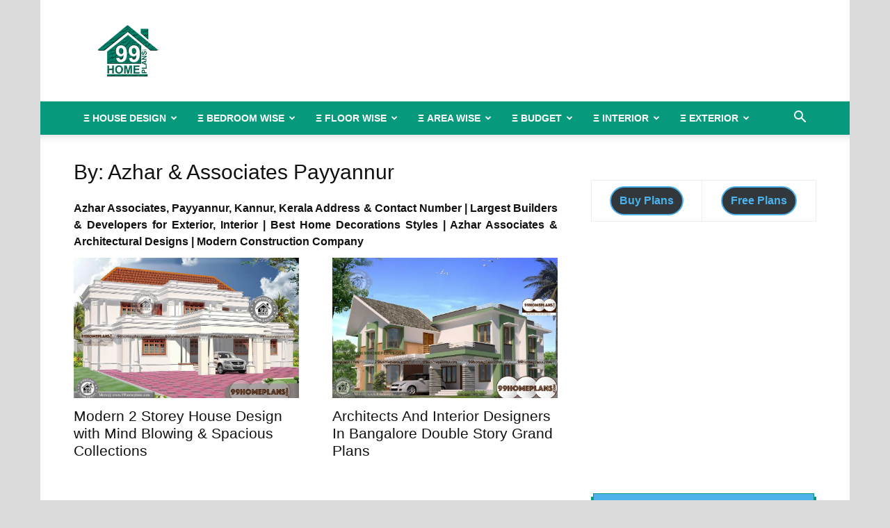

--- FILE ---
content_type: text/html; charset=UTF-8
request_url: https://www.99homeplans.com/t/azhar-associates-payyannur/
body_size: 20098
content:
<!doctype html >
<!--[if IE 8]>    <html class="ie8" lang="en"> <![endif]-->
<!--[if IE 9]>    <html class="ie9" lang="en"> <![endif]-->
<!--[if gt IE 8]><!--> <html lang="en-US"> <!--<![endif]-->
<head>
<title>Azhar Associates &amp; Architectural Designs | Modern Construction Company</title>
<meta charset="UTF-8"/>
<meta name="viewport" content="width=device-width, initial-scale=1.0">
<link rel="pingback" href="https://www.99homeplans.com/xmlrpc.php"/>
<meta name='robots' content='index, follow, max-image-preview:large, max-snippet:-1, max-video-preview:-1'/>
<link rel="icon" type="image/png" href="https://www.99homeplans.com/wp-content/uploads/2020/03/99homeplans-logo-favicon.png">
<meta name="description" content="Azhar Associates, Payyannur, Kannur, Kerala Address &amp; Contact Number | Largest Builders &amp; Developers for Exterior, Interior | Best Home Decorations Styles"/>
<link rel="canonical" href="https://www.99homeplans.com/t/azhar-associates-payyannur/"/>
<meta property="og:locale" content="en_US"/>
<meta property="og:type" content="article"/>
<meta property="og:title" content="Azhar Associates &amp; Architectural Designs | Modern Construction Company"/>
<meta property="og:description" content="Azhar Associates, Payyannur, Kannur, Kerala Address &amp; Contact Number | Largest Builders &amp; Developers for Exterior, Interior | Best Home Decorations Styles"/>
<meta property="og:url" content="https://www.99homeplans.com/t/azhar-associates-payyannur/"/>
<meta property="og:site_name" content="Indian House Design"/>
<meta name="twitter:card" content="summary_large_image"/>
<script type="application/ld+json" class="yoast-schema-graph">{"@context":"https://schema.org","@graph":[{"@type":"CollectionPage","@id":"https://www.99homeplans.com/t/azhar-associates-payyannur/","url":"https://www.99homeplans.com/t/azhar-associates-payyannur/","name":"Azhar Associates & Architectural Designs | Modern Construction Company","isPartOf":{"@id":"https://www.99homeplans.com/#website"},"primaryImageOfPage":{"@id":"https://www.99homeplans.com/t/azhar-associates-payyannur/#primaryimage"},"image":{"@id":"https://www.99homeplans.com/t/azhar-associates-payyannur/#primaryimage"},"thumbnailUrl":"https://www.99homeplans.com/wp-content/uploads/2017/10/modern-2-storey-house-design-with-mind-blowing-spacious-collections.jpg","description":"Azhar Associates, Payyannur, Kannur, Kerala Address & Contact Number | Largest Builders & Developers for Exterior, Interior | Best Home Decorations Styles","breadcrumb":{"@id":"https://www.99homeplans.com/t/azhar-associates-payyannur/#breadcrumb"},"inLanguage":"en-US"},{"@type":"ImageObject","inLanguage":"en-US","@id":"https://www.99homeplans.com/t/azhar-associates-payyannur/#primaryimage","url":"https://www.99homeplans.com/wp-content/uploads/2017/10/modern-2-storey-house-design-with-mind-blowing-spacious-collections.jpg","contentUrl":"https://www.99homeplans.com/wp-content/uploads/2017/10/modern-2-storey-house-design-with-mind-blowing-spacious-collections.jpg","width":1000,"height":623,"caption":"Modern 2 Storey House Design with Mind Blowing & Spacious Collections"},{"@type":"BreadcrumbList","@id":"https://www.99homeplans.com/t/azhar-associates-payyannur/#breadcrumb","itemListElement":[{"@type":"ListItem","position":1,"name":"Home","item":"https://www.99homeplans.com/"},{"@type":"ListItem","position":2,"name":"Azhar &amp; Associates Payyannur"}]},{"@type":"WebSite","@id":"https://www.99homeplans.com/#website","url":"https://www.99homeplans.com/","name":"Indian House Design","description":"Best 7500+ Kerala Home Designs Floor Plans","publisher":{"@id":"https://www.99homeplans.com/#organization"},"potentialAction":[{"@type":"SearchAction","target":{"@type":"EntryPoint","urlTemplate":"https://www.99homeplans.com/?s={search_term_string}"},"query-input":{"@type":"PropertyValueSpecification","valueRequired":true,"valueName":"search_term_string"}}],"inLanguage":"en-US"},{"@type":"Organization","@id":"https://www.99homeplans.com/#organization","name":"Indian House Designs","url":"https://www.99homeplans.com/","logo":{"@type":"ImageObject","inLanguage":"en-US","@id":"https://www.99homeplans.com/#/schema/logo/image/","url":"https://www.99homeplans.com/wp-content/uploads/2020/03/99homeplans-logo-rectangle.png","contentUrl":"https://www.99homeplans.com/wp-content/uploads/2020/03/99homeplans-logo-rectangle.png","width":90,"height":90,"caption":"Indian House Designs"},"image":{"@id":"https://www.99homeplans.com/#/schema/logo/image/"},"sameAs":["https://www.facebook.com/99homeplans/"]}]}</script>
<link rel="alternate" type="application/rss+xml" title="Indian House Design &raquo; Feed" href="https://www.99homeplans.com/feed/"/>
<link rel="alternate" type="application/rss+xml" title="Indian House Design &raquo; Comments Feed" href="https://www.99homeplans.com/comments/feed/"/>
<link rel="alternate" type="application/rss+xml" title="Indian House Design &raquo; Azhar &amp; Associates Payyannur Tag Feed" href="https://www.99homeplans.com/t/azhar-associates-payyannur/feed/"/>
<style id='wp-img-auto-sizes-contain-inline-css'>img:is([sizes=auto i],[sizes^="auto," i]){contain-intrinsic-size:3000px 1500px}</style>
<style id='classic-theme-styles-inline-css'>.wp-block-button__link{color:#fff;background-color:#32373c;border-radius:9999px;box-shadow:none;text-decoration:none;padding:calc(.667em + 2px) calc(1.333em + 2px);font-size:1.125em}.wp-block-file__button{background:#32373c;color:#fff;text-decoration:none}</style>
<link rel="stylesheet" type="text/css" href="//www.99homeplans.com/wp-content/cache/wpfc-minified/9kqo1ixa/iit.css" media="all"/>
<link rel="stylesheet" type="text/css" href="//www.99homeplans.com/wp-content/cache/wpfc-minified/7xbinddy/iit.css" media="only screen and (max-width: 768px)"/>
<link rel="stylesheet" type="text/css" href="//www.99homeplans.com/wp-content/cache/wpfc-minified/8jjj87g6/iit.css" media="all"/>
<style id='woocommerce-inline-inline-css'>.woocommerce form .form-row .required{visibility:visible;}</style>
<link rel="stylesheet" type="text/css" href="//www.99homeplans.com/wp-content/cache/wpfc-minified/jyt0z4we/iit.css" media="all"/>
<style id='yith-wcan-shortcodes-inline-css'>:root{--yith-wcan-filters_colors_titles:#434343;--yith-wcan-filters_colors_background:#FFFFFF;--yith-wcan-filters_colors_accent:#A7144C;--yith-wcan-filters_colors_accent_r:167;--yith-wcan-filters_colors_accent_g:20;--yith-wcan-filters_colors_accent_b:76;--yith-wcan-color_swatches_border_radius:100%;--yith-wcan-color_swatches_size:30px;--yith-wcan-labels_style_background:#FFFFFF;--yith-wcan-labels_style_background_hover:#A7144C;--yith-wcan-labels_style_background_active:#A7144C;--yith-wcan-labels_style_text:#434343;--yith-wcan-labels_style_text_hover:#FFFFFF;--yith-wcan-labels_style_text_active:#FFFFFF;--yith-wcan-anchors_style_text:#434343;--yith-wcan-anchors_style_text_hover:#A7144C;--yith-wcan-anchors_style_text_active:#A7144C;}</style>
<link rel="stylesheet" type="text/css" href="//www.99homeplans.com/wp-content/cache/wpfc-minified/lyw4i63e/iit.css" media="all"/>
<style id='yith-wcwl-main-inline-css'>:root{--rounded-corners-radius:16px;--add-to-cart-rounded-corners-radius:16px;--feedback-duration:3s}:root{--rounded-corners-radius:16px;--add-to-cart-rounded-corners-radius:16px;--feedback-duration:3s}</style>
<link rel="stylesheet" type="text/css" href="//www.99homeplans.com/wp-content/cache/wpfc-minified/e3gq8gqk/iix.css" media="all"/>
<style id='td-theme-inline-css'>@media(max-width:767px){.td-header-desktop-wrap{display:none}}@media(min-width:767px){.td-header-mobile-wrap{display:none}}</style>
<link rel="stylesheet" type="text/css" href="//www.99homeplans.com/wp-content/cache/wpfc-minified/nqjtas6/iix.css" media="all"/>
<link rel="https://api.w.org/" href="https://www.99homeplans.com/wp-json/"/><link rel="alternate" title="JSON" type="application/json" href="https://www.99homeplans.com/wp-json/wp/v2/tags/18261"/><link rel="EditURI" type="application/rsd+xml" title="RSD" href="https://www.99homeplans.com/xmlrpc.php?rsd"/>
<meta name="generator" content="WordPress 6.9"/>
<meta name="generator" content="WooCommerce 10.4.3"/>
<style id="tdb-global-colors">:root{--accent-color:#fff}</style>
<noscript><style>.woocommerce-product-gallery{opacity:1 !important;}</style></noscript>
<meta name="generator" content="Powered by WPBakery Page Builder - drag and drop page builder for WordPress."/>
<style>.td-header-wrap .black-menu .sf-menu>.current-menu-item>a,.td-header-wrap .black-menu .sf-menu>.current-menu-ancestor>a,.td-header-wrap .black-menu .sf-menu>.current-category-ancestor>a,.td-header-wrap .black-menu .sf-menu>li>a:hover,.td-header-wrap .black-menu .sf-menu>.sfHover>a,.sf-menu>.current-menu-item>a:after,.sf-menu>.current-menu-ancestor>a:after,.sf-menu>.current-category-ancestor>a:after,.sf-menu>li:hover>a:after,.sf-menu>.sfHover>a:after,.header-search-wrap .td-drop-down-search:after,.header-search-wrap .td-drop-down-search .btn:hover,input[type=submit]:hover,.td-read-more a,.td-post-category:hover,body .td_top_authors .td-active .td-author-post-count,body .td_top_authors .td-active .td-author-comments-count,body .td_top_authors .td_mod_wrap:hover .td-author-post-count,body .td_top_authors .td_mod_wrap:hover .td-author-comments-count,.td-404-sub-sub-title a:hover,.td-search-form-widget .wpb_button:hover,.td-rating-bar-wrap div,.dropcap,.td_wrapper_video_playlist .td_video_controls_playlist_wrapper,.wpb_default,.wpb_default:hover,.td-left-smart-list:hover,.td-right-smart-list:hover,#bbpress-forums button:hover,.bbp_widget_login .button:hover,.td-footer-wrapper .td-post-category,.td-footer-wrapper .widget_product_search input[type="submit"]:hover,.single-product .product .summary .cart .button:hover,.td-next-prev-wrap a:hover,.td-load-more-wrap a:hover,.td-post-small-box a:hover,.page-nav .current,.page-nav:first-child>div,#bbpress-forums .bbp-pagination .current,#bbpress-forums #bbp-single-user-details #bbp-user-navigation li.current a,.td-theme-slider:hover .slide-meta-cat a,a.vc_btn-black:hover,.td-trending-now-wrapper:hover .td-trending-now-title,.td-scroll-up,.td-smart-list-button:hover,.td-weather-information:before,.td-weather-week:before,.td_block_exchange .td-exchange-header:before,.td-pulldown-syle-2 .td-subcat-dropdown ul:after,.td_block_template_9 .td-block-title:after,.td_block_template_15 .td-block-title:before,div.wpforms-container .wpforms-form div.wpforms-submit-container button[type=submit],.td-close-video-fixed{background-color:#07997b}.td_block_template_4 .td-related-title .td-cur-simple-item:before{border-color:#07997b transparent transparent transparent!important}.td_block_template_4 .td-related-title .td-cur-simple-item,.td_block_template_3 .td-related-title .td-cur-simple-item,.td_block_template_9 .td-related-title:after{background-color:#07997b}a,cite a:hover,.td-page-content blockquote p,.td-post-content blockquote p,.mce-content-body blockquote p,.comment-content blockquote p,.wpb_text_column blockquote p,.td_block_text_with_title blockquote p,.td_module_wrap:hover .entry-title a,.td-subcat-filter .td-subcat-list a:hover,.td-subcat-filter .td-subcat-dropdown a:hover,.td_quote_on_blocks,.dropcap2,.dropcap3,body .td_top_authors .td-active .td-authors-name a,body .td_top_authors .td_mod_wrap:hover .td-authors-name a,.td-post-next-prev-content a:hover,.author-box-wrap .td-author-social a:hover,.td-author-name a:hover,.td-author-url a:hover,.comment-reply-link:hover,.logged-in-as a:hover,#cancel-comment-reply-link:hover,.td-search-query,.widget a:hover,.td_wp_recentcomments a:hover,.archive .widget_archive .current,.archive .widget_archive .current a,.widget_calendar tfoot a:hover,#bbpress-forums li.bbp-header .bbp-reply-content span a:hover,#bbpress-forums .bbp-forum-freshness a:hover,#bbpress-forums .bbp-topic-freshness a:hover,#bbpress-forums .bbp-forums-list li a:hover,#bbpress-forums .bbp-forum-title:hover,#bbpress-forums .bbp-topic-permalink:hover,#bbpress-forums .bbp-topic-started-by a:hover,#bbpress-forums .bbp-topic-started-in a:hover,#bbpress-forums .bbp-body .super-sticky li.bbp-topic-title .bbp-topic-permalink,#bbpress-forums .bbp-body .sticky li.bbp-topic-title .bbp-topic-permalink,.widget_display_replies .bbp-author-name,.widget_display_topics .bbp-author-name,.td-subfooter-menu li a:hover,a.vc_btn-black:hover,.td-smart-list-dropdown-wrap .td-smart-list-button:hover,.td-instagram-user a,.td-block-title-wrap .td-wrapper-pulldown-filter .td-pulldown-filter-display-option:hover,.td-block-title-wrap .td-wrapper-pulldown-filter .td-pulldown-filter-display-option:hover i,.td-block-title-wrap .td-wrapper-pulldown-filter .td-pulldown-filter-link:hover,.td-block-title-wrap .td-wrapper-pulldown-filter .td-pulldown-filter-item .td-cur-simple-item,.td-pulldown-syle-2 .td-subcat-dropdown:hover .td-subcat-more span,.td-pulldown-syle-2 .td-subcat-dropdown:hover .td-subcat-more i,.td-pulldown-syle-3 .td-subcat-dropdown:hover .td-subcat-more span,.td-pulldown-syle-3 .td-subcat-dropdown:hover .td-subcat-more i,.td_block_template_2 .td-related-title .td-cur-simple-item,.td_block_template_5 .td-related-title .td-cur-simple-item,.td_block_template_6 .td-related-title .td-cur-simple-item,.td_block_template_7 .td-related-title .td-cur-simple-item,.td_block_template_8 .td-related-title .td-cur-simple-item,.td_block_template_9 .td-related-title .td-cur-simple-item,.td_block_template_10 .td-related-title .td-cur-simple-item,.td_block_template_11 .td-related-title .td-cur-simple-item,.td_block_template_12 .td-related-title .td-cur-simple-item,.td_block_template_13 .td-related-title .td-cur-simple-item,.td_block_template_14 .td-related-title .td-cur-simple-item,.td_block_template_15 .td-related-title .td-cur-simple-item,.td_block_template_16 .td-related-title .td-cur-simple-item,.td_block_template_17 .td-related-title .td-cur-simple-item,.td-theme-wrap .sf-menu ul .td-menu-item>a:hover,.td-theme-wrap .sf-menu ul .sfHover>a,.td-theme-wrap .sf-menu ul .current-menu-ancestor>a,.td-theme-wrap .sf-menu ul .current-category-ancestor>a,.td-theme-wrap .sf-menu ul .current-menu-item>a,.td_outlined_btn,body .td_block_categories_tags .td-ct-item:hover,body .td_block_list_menu li.current-menu-item>a,body .td_block_list_menu li.current-menu-ancestor>a,body .td_block_list_menu li.current-category-ancestor>a{color:#07997b}a.vc_btn-black.vc_btn_square_outlined:hover,a.vc_btn-black.vc_btn_outlined:hover{color:#07997b!important}.td-next-prev-wrap a:hover,.td-load-more-wrap a:hover,.td-post-small-box a:hover,.page-nav .current,.page-nav:first-child>div,#bbpress-forums .bbp-pagination .current,.post .td_quote_box,.page .td_quote_box,a.vc_btn-black:hover,.td_block_template_5 .td-block-title>*,.td_outlined_btn{border-color:#07997b}.td_wrapper_video_playlist .td_video_currently_playing:after{border-color:#07997b!important}.header-search-wrap .td-drop-down-search:before{border-color:transparent transparent #07997b transparent}.block-title>span,.block-title>a,.block-title>label,.widgettitle,.widgettitle:after,body .td-trending-now-title,.td-trending-now-wrapper:hover .td-trending-now-title,.wpb_tabs li.ui-tabs-active a,.wpb_tabs li:hover a,.vc_tta-container .vc_tta-color-grey.vc_tta-tabs-position-top.vc_tta-style-classic .vc_tta-tabs-container .vc_tta-tab.vc_active>a,.vc_tta-container .vc_tta-color-grey.vc_tta-tabs-position-top.vc_tta-style-classic .vc_tta-tabs-container .vc_tta-tab:hover>a,.td_block_template_1 .td-related-title .td-cur-simple-item,.td-subcat-filter .td-subcat-dropdown:hover .td-subcat-more,.td_3D_btn,.td_shadow_btn,.td_default_btn,.td_round_btn,.td_outlined_btn:hover{background-color:#07997b}.block-title,.td_block_template_1 .td-related-title,.wpb_tabs .wpb_tabs_nav,.vc_tta-container .vc_tta-color-grey.vc_tta-tabs-position-top.vc_tta-style-classic .vc_tta-tabs-container{border-color:#07997b}.td_block_wrap .td-subcat-item a.td-cur-simple-item{color:#07997b}.td-grid-style-4 .entry-title{background-color:rgba(7,153,123,0.7)}.block-title>span,.block-title>span>a,.block-title>a,.block-title>label,.widgettitle,.widgettitle:after,body .td-trending-now-title,.td-trending-now-wrapper:hover .td-trending-now-title,.wpb_tabs li.ui-tabs-active a,.wpb_tabs li:hover a,.vc_tta-container .vc_tta-color-grey.vc_tta-tabs-position-top.vc_tta-style-classic .vc_tta-tabs-container .vc_tta-tab.vc_active>a,.vc_tta-container .vc_tta-color-grey.vc_tta-tabs-position-top.vc_tta-style-classic .vc_tta-tabs-container .vc_tta-tab:hover>a,.td_block_template_1 .td-related-title .td-cur-simple-item,.td-subcat-filter .td-subcat-dropdown:hover .td-subcat-more,.td-weather-information:before,.td-weather-week:before,.td_block_exchange .td-exchange-header:before,.td-theme-wrap .td_block_template_3 .td-block-title>*,.td-theme-wrap .td_block_template_4 .td-block-title>*,.td-theme-wrap .td_block_template_7 .td-block-title>*,.td-theme-wrap .td_block_template_9 .td-block-title:after,.td-theme-wrap .td_block_template_10 .td-block-title::before,.td-theme-wrap .td_block_template_11 .td-block-title::before,.td-theme-wrap .td_block_template_11 .td-block-title::after,.td-theme-wrap .td_block_template_14 .td-block-title,.td-theme-wrap .td_block_template_15 .td-block-title:before,.td-theme-wrap .td_block_template_17 .td-block-title:before{background-color:#07997b}.block-title,.td_block_template_1 .td-related-title,.wpb_tabs .wpb_tabs_nav,.vc_tta-container .vc_tta-color-grey.vc_tta-tabs-position-top.vc_tta-style-classic .vc_tta-tabs-container,.td-theme-wrap .td_block_template_5 .td-block-title>*,.td-theme-wrap .td_block_template_17 .td-block-title,.td-theme-wrap .td_block_template_17 .td-block-title::before{border-color:#07997b}.td-theme-wrap .td_block_template_4 .td-block-title>*:before,.td-theme-wrap .td_block_template_17 .td-block-title::after{border-color:#07997b transparent transparent transparent}.td-theme-wrap .td_block_template_4 .td-related-title .td-cur-simple-item:before{border-color:#07997b transparent transparent transparent!important}@media(max-width:767px){body .td-header-wrap .td-header-main-menu{background-color:#07997b!important}}.td-menu-background:before,.td-search-background:before{background:#333145;background:-moz-linear-gradient(top,#333145 0%,#07997b 100%);background:-webkit-gradient(left top,left bottom,color-stop(0%,#333145),color-stop(100%,#07997b));background:-webkit-linear-gradient(top,#333145 0%,#07997b 100%);background:-o-linear-gradient(top,#333145 0%,#07997b 100%);background:-ms-linear-gradient(top,#333145 0%,#07997b 100%);background:linear-gradient(to bottom,#333145 0%,#07997b 100%);filter:progid:DXImageTransform.Microsoft.gradient(startColorstr='#333145',endColorstr='#07997b',GradientType=0)}.td-header-style-12 .td-header-menu-wrap-full,.td-header-style-12 .td-affix,.td-grid-style-1.td-hover-1 .td-big-grid-post:hover .td-post-category,.td-grid-style-5.td-hover-1 .td-big-grid-post:hover .td-post-category,.td_category_template_3 .td-current-sub-category,.td_category_template_8 .td-category-header .td-category a.td-current-sub-category,.td_category_template_4 .td-category-siblings .td-category a:hover,.td_block_big_grid_9.td-grid-style-1 .td-post-category,.td_block_big_grid_9.td-grid-style-5 .td-post-category,.td-grid-style-6.td-hover-1 .td-module-thumb:after,.tdm-menu-active-style5 .td-header-menu-wrap .sf-menu>.current-menu-item>a,.tdm-menu-active-style5 .td-header-menu-wrap .sf-menu>.current-menu-ancestor>a,.tdm-menu-active-style5 .td-header-menu-wrap .sf-menu>.current-category-ancestor>a,.tdm-menu-active-style5 .td-header-menu-wrap .sf-menu>li>a:hover,.tdm-menu-active-style5 .td-header-menu-wrap .sf-menu>.sfHover>a{background-color:#07997b}.td_mega_menu_sub_cats .cur-sub-cat,.td-mega-span h3 a:hover,.td_mod_mega_menu:hover .entry-title a,.header-search-wrap .result-msg a:hover,.td-header-top-menu .td-drop-down-search .td_module_wrap:hover .entry-title a,.td-header-top-menu .td-icon-search:hover,.td-header-wrap .result-msg a:hover,.top-header-menu li a:hover,.top-header-menu .current-menu-item>a,.top-header-menu .current-menu-ancestor>a,.top-header-menu .current-category-ancestor>a,.td-social-icon-wrap>a:hover,.td-header-sp-top-widget .td-social-icon-wrap a:hover,.td_mod_related_posts:hover h3>a,.td-post-template-11 .td-related-title .td-related-left:hover,.td-post-template-11 .td-related-title .td-related-right:hover,.td-post-template-11 .td-related-title .td-cur-simple-item,.td-post-template-11 .td_block_related_posts .td-next-prev-wrap a:hover,.td-category-header .td-pulldown-category-filter-link:hover,.td-category-siblings .td-subcat-dropdown a:hover,.td-category-siblings .td-subcat-dropdown a.td-current-sub-category,.footer-text-wrap .footer-email-wrap a,.footer-social-wrap a:hover,.td_module_17 .td-read-more a:hover,.td_module_18 .td-read-more a:hover,.td_module_19 .td-post-author-name a:hover,.td-pulldown-syle-2 .td-subcat-dropdown:hover .td-subcat-more span,.td-pulldown-syle-2 .td-subcat-dropdown:hover .td-subcat-more i,.td-pulldown-syle-3 .td-subcat-dropdown:hover .td-subcat-more span,.td-pulldown-syle-3 .td-subcat-dropdown:hover .td-subcat-more i,.tdm-menu-active-style3 .tdm-header.td-header-wrap .sf-menu>.current-category-ancestor>a,.tdm-menu-active-style3 .tdm-header.td-header-wrap .sf-menu>.current-menu-ancestor>a,.tdm-menu-active-style3 .tdm-header.td-header-wrap .sf-menu>.current-menu-item>a,.tdm-menu-active-style3 .tdm-header.td-header-wrap .sf-menu>.sfHover>a,.tdm-menu-active-style3 .tdm-header.td-header-wrap .sf-menu>li>a:hover{color:#07997b}.td-mega-menu-page .wpb_content_element ul li a:hover,.td-theme-wrap .td-aj-search-results .td_module_wrap:hover .entry-title a,.td-theme-wrap .header-search-wrap .result-msg a:hover{color:#07997b!important}.td_category_template_8 .td-category-header .td-category a.td-current-sub-category,.td_category_template_4 .td-category-siblings .td-category a:hover,.tdm-menu-active-style4 .tdm-header .sf-menu>.current-menu-item>a,.tdm-menu-active-style4 .tdm-header .sf-menu>.current-menu-ancestor>a,.tdm-menu-active-style4 .tdm-header .sf-menu>.current-category-ancestor>a,.tdm-menu-active-style4 .tdm-header .sf-menu>li>a:hover,.tdm-menu-active-style4 .tdm-header .sf-menu>.sfHover>a{border-color:#07997b}.td-header-wrap .td-header-sp-top-widget .td-icon-font,.td-header-style-7 .td-header-top-menu .td-social-icon-wrap .td-icon-font{color:#ffffff}.td-header-wrap .td-header-sp-top-widget i.td-icon-font:hover{color:#000000}.td-header-wrap .td-header-menu-wrap-full,.td-header-menu-wrap.td-affix,.td-header-style-3 .td-header-main-menu,.td-header-style-3 .td-affix .td-header-main-menu,.td-header-style-4 .td-header-main-menu,.td-header-style-4 .td-affix .td-header-main-menu,.td-header-style-8 .td-header-menu-wrap.td-affix,.td-header-style-8 .td-header-top-menu-full{background-color:#07997b}.td-boxed-layout .td-header-style-3 .td-header-menu-wrap,.td-boxed-layout .td-header-style-4 .td-header-menu-wrap,.td-header-style-3 .td_stretch_content .td-header-menu-wrap,.td-header-style-4 .td_stretch_content .td-header-menu-wrap{background-color:#07997b!important}@media(min-width:1019px){.td-header-style-1 .td-header-sp-recs,.td-header-style-1 .td-header-sp-logo{margin-bottom:28px}}@media(min-width:768px) and (max-width:1018px){.td-header-style-1 .td-header-sp-recs,.td-header-style-1 .td-header-sp-logo{margin-bottom:14px}}.td-header-style-7 .td-header-top-menu{border-bottom:none}.sf-menu>.current-menu-item>a:after,.sf-menu>.current-menu-ancestor>a:after,.sf-menu>.current-category-ancestor>a:after,.sf-menu>li:hover>a:after,.sf-menu>.sfHover>a:after,.td_block_mega_menu .td-next-prev-wrap a:hover,.td-mega-span .td-post-category:hover,.td-header-wrap .black-menu .sf-menu>li>a:hover,.td-header-wrap .black-menu .sf-menu>.current-menu-ancestor>a,.td-header-wrap .black-menu .sf-menu>.sfHover>a,.td-header-wrap .black-menu .sf-menu>.current-menu-item>a,.td-header-wrap .black-menu .sf-menu>.current-menu-ancestor>a,.td-header-wrap .black-menu .sf-menu>.current-category-ancestor>a,.tdm-menu-active-style5 .tdm-header .td-header-menu-wrap .sf-menu>.current-menu-item>a,.tdm-menu-active-style5 .tdm-header .td-header-menu-wrap .sf-menu>.current-menu-ancestor>a,.tdm-menu-active-style5 .tdm-header .td-header-menu-wrap .sf-menu>.current-category-ancestor>a,.tdm-menu-active-style5 .tdm-header .td-header-menu-wrap .sf-menu>li>a:hover,.tdm-menu-active-style5 .tdm-header .td-header-menu-wrap .sf-menu>.sfHover>a{background-color:#2d9983}.td_block_mega_menu .td-next-prev-wrap a:hover,.tdm-menu-active-style4 .tdm-header .sf-menu>.current-menu-item>a,.tdm-menu-active-style4 .tdm-header .sf-menu>.current-menu-ancestor>a,.tdm-menu-active-style4 .tdm-header .sf-menu>.current-category-ancestor>a,.tdm-menu-active-style4 .tdm-header .sf-menu>li>a:hover,.tdm-menu-active-style4 .tdm-header .sf-menu>.sfHover>a{border-color:#2d9983}.header-search-wrap .td-drop-down-search:before{border-color:transparent transparent #2d9983 transparent}.td_mega_menu_sub_cats .cur-sub-cat,.td_mod_mega_menu:hover .entry-title a,.td-theme-wrap .sf-menu ul .td-menu-item>a:hover,.td-theme-wrap .sf-menu ul .sfHover>a,.td-theme-wrap .sf-menu ul .current-menu-ancestor>a,.td-theme-wrap .sf-menu ul .current-category-ancestor>a,.td-theme-wrap .sf-menu ul .current-menu-item>a,.tdm-menu-active-style3 .tdm-header.td-header-wrap .sf-menu>.current-menu-item>a,.tdm-menu-active-style3 .tdm-header.td-header-wrap .sf-menu>.current-menu-ancestor>a,.tdm-menu-active-style3 .tdm-header.td-header-wrap .sf-menu>.current-category-ancestor>a,.tdm-menu-active-style3 .tdm-header.td-header-wrap .sf-menu>li>a:hover,.tdm-menu-active-style3 .tdm-header.td-header-wrap .sf-menu>.sfHover>a{color:#2d9983}.td-header-wrap .td-header-menu-wrap .sf-menu>li>a,.td-header-wrap .td-header-menu-social .td-social-icon-wrap a,.td-header-style-4 .td-header-menu-social .td-social-icon-wrap i,.td-header-style-5 .td-header-menu-social .td-social-icon-wrap i,.td-header-style-6 .td-header-menu-social .td-social-icon-wrap i,.td-header-style-12 .td-header-menu-social .td-social-icon-wrap i,.td-header-wrap .header-search-wrap #td-header-search-button .td-icon-search{color:#ffffff}.td-header-wrap .td-header-menu-social+.td-search-wrapper #td-header-search-button:before{background-color:#ffffff}.td-header-menu-wrap.td-affix,.td-header-style-3 .td-affix .td-header-main-menu,.td-header-style-4 .td-affix .td-header-main-menu,.td-header-style-8 .td-header-menu-wrap.td-affix{background-color:#07997b}.td-header-wrap .td-header-menu-social .td-social-icon-wrap a{color:#ffffff}.td-header-wrap .td-header-menu-social .td-social-icon-wrap:hover i{color:#000000}.td-theme-wrap .td_mod_mega_menu:hover .entry-title a,.td-theme-wrap .sf-menu .td_mega_menu_sub_cats .cur-sub-cat{color:#07997b}.td-theme-wrap .sf-menu .td-mega-menu .td-post-category:hover,.td-theme-wrap .td-mega-menu .td-next-prev-wrap a:hover{background-color:#07997b}.td-theme-wrap .td-mega-menu .td-next-prev-wrap a:hover{border-color:#07997b}.td-theme-wrap .header-search-wrap .td-drop-down-search .btn:hover,.td-theme-wrap .td-aj-search-results .td_module_wrap:hover .entry-title a,.td-theme-wrap .header-search-wrap .result-msg a:hover{color:#ffffff!important}.td-theme-wrap .sf-menu .td-normal-menu .sub-menu{background-color:#07997b}.td-theme-wrap .sf-menu .td-normal-menu .sub-menu .td-menu-item>a{color:#ffffff}.td-theme-wrap .sf-menu .td-normal-menu .td-menu-item>a:hover,.td-theme-wrap .sf-menu .td-normal-menu .sfHover>a,.td-theme-wrap .sf-menu .td-normal-menu .current-menu-ancestor>a,.td-theme-wrap .sf-menu .td-normal-menu .current-category-ancestor>a,.td-theme-wrap .sf-menu .td-normal-menu .current-menu-item>a{color:#000000}.td-footer-wrapper,.td-footer-wrapper .td_block_template_7 .td-block-title>*,.td-footer-wrapper .td_block_template_17 .td-block-title,.td-footer-wrapper .td-block-title-wrap .td-wrapper-pulldown-filter{background-color:#07997b}.td-footer-wrapper .footer-social-wrap .td-icon-font{color:#ffffff}.td-footer-wrapper .footer-social-wrap i.td-icon-font:hover{color:#000000}body{background-color:#dbdbdb}.td-header-wrap .black-menu .sf-menu>.current-menu-item>a,.td-header-wrap .black-menu .sf-menu>.current-menu-ancestor>a,.td-header-wrap .black-menu .sf-menu>.current-category-ancestor>a,.td-header-wrap .black-menu .sf-menu>li>a:hover,.td-header-wrap .black-menu .sf-menu>.sfHover>a,.sf-menu>.current-menu-item>a:after,.sf-menu>.current-menu-ancestor>a:after,.sf-menu>.current-category-ancestor>a:after,.sf-menu>li:hover>a:after,.sf-menu>.sfHover>a:after,.header-search-wrap .td-drop-down-search:after,.header-search-wrap .td-drop-down-search .btn:hover,input[type=submit]:hover,.td-read-more a,.td-post-category:hover,body .td_top_authors .td-active .td-author-post-count,body .td_top_authors .td-active .td-author-comments-count,body .td_top_authors .td_mod_wrap:hover .td-author-post-count,body .td_top_authors .td_mod_wrap:hover .td-author-comments-count,.td-404-sub-sub-title a:hover,.td-search-form-widget .wpb_button:hover,.td-rating-bar-wrap div,.dropcap,.td_wrapper_video_playlist .td_video_controls_playlist_wrapper,.wpb_default,.wpb_default:hover,.td-left-smart-list:hover,.td-right-smart-list:hover,#bbpress-forums button:hover,.bbp_widget_login .button:hover,.td-footer-wrapper .td-post-category,.td-footer-wrapper .widget_product_search input[type="submit"]:hover,.single-product .product .summary .cart .button:hover,.td-next-prev-wrap a:hover,.td-load-more-wrap a:hover,.td-post-small-box a:hover,.page-nav .current,.page-nav:first-child>div,#bbpress-forums .bbp-pagination .current,#bbpress-forums #bbp-single-user-details #bbp-user-navigation li.current a,.td-theme-slider:hover .slide-meta-cat a,a.vc_btn-black:hover,.td-trending-now-wrapper:hover .td-trending-now-title,.td-scroll-up,.td-smart-list-button:hover,.td-weather-information:before,.td-weather-week:before,.td_block_exchange .td-exchange-header:before,.td-pulldown-syle-2 .td-subcat-dropdown ul:after,.td_block_template_9 .td-block-title:after,.td_block_template_15 .td-block-title:before,div.wpforms-container .wpforms-form div.wpforms-submit-container button[type=submit],.td-close-video-fixed{background-color:#07997b}.td_block_template_4 .td-related-title .td-cur-simple-item:before{border-color:#07997b transparent transparent transparent!important}.td_block_template_4 .td-related-title .td-cur-simple-item,.td_block_template_3 .td-related-title .td-cur-simple-item,.td_block_template_9 .td-related-title:after{background-color:#07997b}a,cite a:hover,.td-page-content blockquote p,.td-post-content blockquote p,.mce-content-body blockquote p,.comment-content blockquote p,.wpb_text_column blockquote p,.td_block_text_with_title blockquote p,.td_module_wrap:hover .entry-title a,.td-subcat-filter .td-subcat-list a:hover,.td-subcat-filter .td-subcat-dropdown a:hover,.td_quote_on_blocks,.dropcap2,.dropcap3,body .td_top_authors .td-active .td-authors-name a,body .td_top_authors .td_mod_wrap:hover .td-authors-name a,.td-post-next-prev-content a:hover,.author-box-wrap .td-author-social a:hover,.td-author-name a:hover,.td-author-url a:hover,.comment-reply-link:hover,.logged-in-as a:hover,#cancel-comment-reply-link:hover,.td-search-query,.widget a:hover,.td_wp_recentcomments a:hover,.archive .widget_archive .current,.archive .widget_archive .current a,.widget_calendar tfoot a:hover,#bbpress-forums li.bbp-header .bbp-reply-content span a:hover,#bbpress-forums .bbp-forum-freshness a:hover,#bbpress-forums .bbp-topic-freshness a:hover,#bbpress-forums .bbp-forums-list li a:hover,#bbpress-forums .bbp-forum-title:hover,#bbpress-forums .bbp-topic-permalink:hover,#bbpress-forums .bbp-topic-started-by a:hover,#bbpress-forums .bbp-topic-started-in a:hover,#bbpress-forums .bbp-body .super-sticky li.bbp-topic-title .bbp-topic-permalink,#bbpress-forums .bbp-body .sticky li.bbp-topic-title .bbp-topic-permalink,.widget_display_replies .bbp-author-name,.widget_display_topics .bbp-author-name,.td-subfooter-menu li a:hover,a.vc_btn-black:hover,.td-smart-list-dropdown-wrap .td-smart-list-button:hover,.td-instagram-user a,.td-block-title-wrap .td-wrapper-pulldown-filter .td-pulldown-filter-display-option:hover,.td-block-title-wrap .td-wrapper-pulldown-filter .td-pulldown-filter-display-option:hover i,.td-block-title-wrap .td-wrapper-pulldown-filter .td-pulldown-filter-link:hover,.td-block-title-wrap .td-wrapper-pulldown-filter .td-pulldown-filter-item .td-cur-simple-item,.td-pulldown-syle-2 .td-subcat-dropdown:hover .td-subcat-more span,.td-pulldown-syle-2 .td-subcat-dropdown:hover .td-subcat-more i,.td-pulldown-syle-3 .td-subcat-dropdown:hover .td-subcat-more span,.td-pulldown-syle-3 .td-subcat-dropdown:hover .td-subcat-more i,.td_block_template_2 .td-related-title .td-cur-simple-item,.td_block_template_5 .td-related-title .td-cur-simple-item,.td_block_template_6 .td-related-title .td-cur-simple-item,.td_block_template_7 .td-related-title .td-cur-simple-item,.td_block_template_8 .td-related-title .td-cur-simple-item,.td_block_template_9 .td-related-title .td-cur-simple-item,.td_block_template_10 .td-related-title .td-cur-simple-item,.td_block_template_11 .td-related-title .td-cur-simple-item,.td_block_template_12 .td-related-title .td-cur-simple-item,.td_block_template_13 .td-related-title .td-cur-simple-item,.td_block_template_14 .td-related-title .td-cur-simple-item,.td_block_template_15 .td-related-title .td-cur-simple-item,.td_block_template_16 .td-related-title .td-cur-simple-item,.td_block_template_17 .td-related-title .td-cur-simple-item,.td-theme-wrap .sf-menu ul .td-menu-item>a:hover,.td-theme-wrap .sf-menu ul .sfHover>a,.td-theme-wrap .sf-menu ul .current-menu-ancestor>a,.td-theme-wrap .sf-menu ul .current-category-ancestor>a,.td-theme-wrap .sf-menu ul .current-menu-item>a,.td_outlined_btn,body .td_block_categories_tags .td-ct-item:hover,body .td_block_list_menu li.current-menu-item>a,body .td_block_list_menu li.current-menu-ancestor>a,body .td_block_list_menu li.current-category-ancestor>a{color:#07997b}a.vc_btn-black.vc_btn_square_outlined:hover,a.vc_btn-black.vc_btn_outlined:hover{color:#07997b!important}.td-next-prev-wrap a:hover,.td-load-more-wrap a:hover,.td-post-small-box a:hover,.page-nav .current,.page-nav:first-child>div,#bbpress-forums .bbp-pagination .current,.post .td_quote_box,.page .td_quote_box,a.vc_btn-black:hover,.td_block_template_5 .td-block-title>*,.td_outlined_btn{border-color:#07997b}.td_wrapper_video_playlist .td_video_currently_playing:after{border-color:#07997b!important}.header-search-wrap .td-drop-down-search:before{border-color:transparent transparent #07997b transparent}.block-title>span,.block-title>a,.block-title>label,.widgettitle,.widgettitle:after,body .td-trending-now-title,.td-trending-now-wrapper:hover .td-trending-now-title,.wpb_tabs li.ui-tabs-active a,.wpb_tabs li:hover a,.vc_tta-container .vc_tta-color-grey.vc_tta-tabs-position-top.vc_tta-style-classic .vc_tta-tabs-container .vc_tta-tab.vc_active>a,.vc_tta-container .vc_tta-color-grey.vc_tta-tabs-position-top.vc_tta-style-classic .vc_tta-tabs-container .vc_tta-tab:hover>a,.td_block_template_1 .td-related-title .td-cur-simple-item,.td-subcat-filter .td-subcat-dropdown:hover .td-subcat-more,.td_3D_btn,.td_shadow_btn,.td_default_btn,.td_round_btn,.td_outlined_btn:hover{background-color:#07997b}.block-title,.td_block_template_1 .td-related-title,.wpb_tabs .wpb_tabs_nav,.vc_tta-container .vc_tta-color-grey.vc_tta-tabs-position-top.vc_tta-style-classic .vc_tta-tabs-container{border-color:#07997b}.td_block_wrap .td-subcat-item a.td-cur-simple-item{color:#07997b}.td-grid-style-4 .entry-title{background-color:rgba(7,153,123,0.7)}.block-title>span,.block-title>span>a,.block-title>a,.block-title>label,.widgettitle,.widgettitle:after,body .td-trending-now-title,.td-trending-now-wrapper:hover .td-trending-now-title,.wpb_tabs li.ui-tabs-active a,.wpb_tabs li:hover a,.vc_tta-container .vc_tta-color-grey.vc_tta-tabs-position-top.vc_tta-style-classic .vc_tta-tabs-container .vc_tta-tab.vc_active>a,.vc_tta-container .vc_tta-color-grey.vc_tta-tabs-position-top.vc_tta-style-classic .vc_tta-tabs-container .vc_tta-tab:hover>a,.td_block_template_1 .td-related-title .td-cur-simple-item,.td-subcat-filter .td-subcat-dropdown:hover .td-subcat-more,.td-weather-information:before,.td-weather-week:before,.td_block_exchange .td-exchange-header:before,.td-theme-wrap .td_block_template_3 .td-block-title>*,.td-theme-wrap .td_block_template_4 .td-block-title>*,.td-theme-wrap .td_block_template_7 .td-block-title>*,.td-theme-wrap .td_block_template_9 .td-block-title:after,.td-theme-wrap .td_block_template_10 .td-block-title::before,.td-theme-wrap .td_block_template_11 .td-block-title::before,.td-theme-wrap .td_block_template_11 .td-block-title::after,.td-theme-wrap .td_block_template_14 .td-block-title,.td-theme-wrap .td_block_template_15 .td-block-title:before,.td-theme-wrap .td_block_template_17 .td-block-title:before{background-color:#07997b}.block-title,.td_block_template_1 .td-related-title,.wpb_tabs .wpb_tabs_nav,.vc_tta-container .vc_tta-color-grey.vc_tta-tabs-position-top.vc_tta-style-classic .vc_tta-tabs-container,.td-theme-wrap .td_block_template_5 .td-block-title>*,.td-theme-wrap .td_block_template_17 .td-block-title,.td-theme-wrap .td_block_template_17 .td-block-title::before{border-color:#07997b}.td-theme-wrap .td_block_template_4 .td-block-title>*:before,.td-theme-wrap .td_block_template_17 .td-block-title::after{border-color:#07997b transparent transparent transparent}.td-theme-wrap .td_block_template_4 .td-related-title .td-cur-simple-item:before{border-color:#07997b transparent transparent transparent!important}@media(max-width:767px){body .td-header-wrap .td-header-main-menu{background-color:#07997b!important}}.td-menu-background:before,.td-search-background:before{background:#333145;background:-moz-linear-gradient(top,#333145 0%,#07997b 100%);background:-webkit-gradient(left top,left bottom,color-stop(0%,#333145),color-stop(100%,#07997b));background:-webkit-linear-gradient(top,#333145 0%,#07997b 100%);background:-o-linear-gradient(top,#333145 0%,#07997b 100%);background:-ms-linear-gradient(top,#333145 0%,#07997b 100%);background:linear-gradient(to bottom,#333145 0%,#07997b 100%);filter:progid:DXImageTransform.Microsoft.gradient(startColorstr='#333145',endColorstr='#07997b',GradientType=0)}.td-header-style-12 .td-header-menu-wrap-full,.td-header-style-12 .td-affix,.td-grid-style-1.td-hover-1 .td-big-grid-post:hover .td-post-category,.td-grid-style-5.td-hover-1 .td-big-grid-post:hover .td-post-category,.td_category_template_3 .td-current-sub-category,.td_category_template_8 .td-category-header .td-category a.td-current-sub-category,.td_category_template_4 .td-category-siblings .td-category a:hover,.td_block_big_grid_9.td-grid-style-1 .td-post-category,.td_block_big_grid_9.td-grid-style-5 .td-post-category,.td-grid-style-6.td-hover-1 .td-module-thumb:after,.tdm-menu-active-style5 .td-header-menu-wrap .sf-menu>.current-menu-item>a,.tdm-menu-active-style5 .td-header-menu-wrap .sf-menu>.current-menu-ancestor>a,.tdm-menu-active-style5 .td-header-menu-wrap .sf-menu>.current-category-ancestor>a,.tdm-menu-active-style5 .td-header-menu-wrap .sf-menu>li>a:hover,.tdm-menu-active-style5 .td-header-menu-wrap .sf-menu>.sfHover>a{background-color:#07997b}.td_mega_menu_sub_cats .cur-sub-cat,.td-mega-span h3 a:hover,.td_mod_mega_menu:hover .entry-title a,.header-search-wrap .result-msg a:hover,.td-header-top-menu .td-drop-down-search .td_module_wrap:hover .entry-title a,.td-header-top-menu .td-icon-search:hover,.td-header-wrap .result-msg a:hover,.top-header-menu li a:hover,.top-header-menu .current-menu-item>a,.top-header-menu .current-menu-ancestor>a,.top-header-menu .current-category-ancestor>a,.td-social-icon-wrap>a:hover,.td-header-sp-top-widget .td-social-icon-wrap a:hover,.td_mod_related_posts:hover h3>a,.td-post-template-11 .td-related-title .td-related-left:hover,.td-post-template-11 .td-related-title .td-related-right:hover,.td-post-template-11 .td-related-title .td-cur-simple-item,.td-post-template-11 .td_block_related_posts .td-next-prev-wrap a:hover,.td-category-header .td-pulldown-category-filter-link:hover,.td-category-siblings .td-subcat-dropdown a:hover,.td-category-siblings .td-subcat-dropdown a.td-current-sub-category,.footer-text-wrap .footer-email-wrap a,.footer-social-wrap a:hover,.td_module_17 .td-read-more a:hover,.td_module_18 .td-read-more a:hover,.td_module_19 .td-post-author-name a:hover,.td-pulldown-syle-2 .td-subcat-dropdown:hover .td-subcat-more span,.td-pulldown-syle-2 .td-subcat-dropdown:hover .td-subcat-more i,.td-pulldown-syle-3 .td-subcat-dropdown:hover .td-subcat-more span,.td-pulldown-syle-3 .td-subcat-dropdown:hover .td-subcat-more i,.tdm-menu-active-style3 .tdm-header.td-header-wrap .sf-menu>.current-category-ancestor>a,.tdm-menu-active-style3 .tdm-header.td-header-wrap .sf-menu>.current-menu-ancestor>a,.tdm-menu-active-style3 .tdm-header.td-header-wrap .sf-menu>.current-menu-item>a,.tdm-menu-active-style3 .tdm-header.td-header-wrap .sf-menu>.sfHover>a,.tdm-menu-active-style3 .tdm-header.td-header-wrap .sf-menu>li>a:hover{color:#07997b}.td-mega-menu-page .wpb_content_element ul li a:hover,.td-theme-wrap .td-aj-search-results .td_module_wrap:hover .entry-title a,.td-theme-wrap .header-search-wrap .result-msg a:hover{color:#07997b!important}.td_category_template_8 .td-category-header .td-category a.td-current-sub-category,.td_category_template_4 .td-category-siblings .td-category a:hover,.tdm-menu-active-style4 .tdm-header .sf-menu>.current-menu-item>a,.tdm-menu-active-style4 .tdm-header .sf-menu>.current-menu-ancestor>a,.tdm-menu-active-style4 .tdm-header .sf-menu>.current-category-ancestor>a,.tdm-menu-active-style4 .tdm-header .sf-menu>li>a:hover,.tdm-menu-active-style4 .tdm-header .sf-menu>.sfHover>a{border-color:#07997b}.td-header-wrap .td-header-sp-top-widget .td-icon-font,.td-header-style-7 .td-header-top-menu .td-social-icon-wrap .td-icon-font{color:#ffffff}.td-header-wrap .td-header-sp-top-widget i.td-icon-font:hover{color:#000000}.td-header-wrap .td-header-menu-wrap-full,.td-header-menu-wrap.td-affix,.td-header-style-3 .td-header-main-menu,.td-header-style-3 .td-affix .td-header-main-menu,.td-header-style-4 .td-header-main-menu,.td-header-style-4 .td-affix .td-header-main-menu,.td-header-style-8 .td-header-menu-wrap.td-affix,.td-header-style-8 .td-header-top-menu-full{background-color:#07997b}.td-boxed-layout .td-header-style-3 .td-header-menu-wrap,.td-boxed-layout .td-header-style-4 .td-header-menu-wrap,.td-header-style-3 .td_stretch_content .td-header-menu-wrap,.td-header-style-4 .td_stretch_content .td-header-menu-wrap{background-color:#07997b!important}@media(min-width:1019px){.td-header-style-1 .td-header-sp-recs,.td-header-style-1 .td-header-sp-logo{margin-bottom:28px}}@media(min-width:768px) and (max-width:1018px){.td-header-style-1 .td-header-sp-recs,.td-header-style-1 .td-header-sp-logo{margin-bottom:14px}}.td-header-style-7 .td-header-top-menu{border-bottom:none}.sf-menu>.current-menu-item>a:after,.sf-menu>.current-menu-ancestor>a:after,.sf-menu>.current-category-ancestor>a:after,.sf-menu>li:hover>a:after,.sf-menu>.sfHover>a:after,.td_block_mega_menu .td-next-prev-wrap a:hover,.td-mega-span .td-post-category:hover,.td-header-wrap .black-menu .sf-menu>li>a:hover,.td-header-wrap .black-menu .sf-menu>.current-menu-ancestor>a,.td-header-wrap .black-menu .sf-menu>.sfHover>a,.td-header-wrap .black-menu .sf-menu>.current-menu-item>a,.td-header-wrap .black-menu .sf-menu>.current-menu-ancestor>a,.td-header-wrap .black-menu .sf-menu>.current-category-ancestor>a,.tdm-menu-active-style5 .tdm-header .td-header-menu-wrap .sf-menu>.current-menu-item>a,.tdm-menu-active-style5 .tdm-header .td-header-menu-wrap .sf-menu>.current-menu-ancestor>a,.tdm-menu-active-style5 .tdm-header .td-header-menu-wrap .sf-menu>.current-category-ancestor>a,.tdm-menu-active-style5 .tdm-header .td-header-menu-wrap .sf-menu>li>a:hover,.tdm-menu-active-style5 .tdm-header .td-header-menu-wrap .sf-menu>.sfHover>a{background-color:#2d9983}.td_block_mega_menu .td-next-prev-wrap a:hover,.tdm-menu-active-style4 .tdm-header .sf-menu>.current-menu-item>a,.tdm-menu-active-style4 .tdm-header .sf-menu>.current-menu-ancestor>a,.tdm-menu-active-style4 .tdm-header .sf-menu>.current-category-ancestor>a,.tdm-menu-active-style4 .tdm-header .sf-menu>li>a:hover,.tdm-menu-active-style4 .tdm-header .sf-menu>.sfHover>a{border-color:#2d9983}.header-search-wrap .td-drop-down-search:before{border-color:transparent transparent #2d9983 transparent}.td_mega_menu_sub_cats .cur-sub-cat,.td_mod_mega_menu:hover .entry-title a,.td-theme-wrap .sf-menu ul .td-menu-item>a:hover,.td-theme-wrap .sf-menu ul .sfHover>a,.td-theme-wrap .sf-menu ul .current-menu-ancestor>a,.td-theme-wrap .sf-menu ul .current-category-ancestor>a,.td-theme-wrap .sf-menu ul .current-menu-item>a,.tdm-menu-active-style3 .tdm-header.td-header-wrap .sf-menu>.current-menu-item>a,.tdm-menu-active-style3 .tdm-header.td-header-wrap .sf-menu>.current-menu-ancestor>a,.tdm-menu-active-style3 .tdm-header.td-header-wrap .sf-menu>.current-category-ancestor>a,.tdm-menu-active-style3 .tdm-header.td-header-wrap .sf-menu>li>a:hover,.tdm-menu-active-style3 .tdm-header.td-header-wrap .sf-menu>.sfHover>a{color:#2d9983}.td-header-wrap .td-header-menu-wrap .sf-menu>li>a,.td-header-wrap .td-header-menu-social .td-social-icon-wrap a,.td-header-style-4 .td-header-menu-social .td-social-icon-wrap i,.td-header-style-5 .td-header-menu-social .td-social-icon-wrap i,.td-header-style-6 .td-header-menu-social .td-social-icon-wrap i,.td-header-style-12 .td-header-menu-social .td-social-icon-wrap i,.td-header-wrap .header-search-wrap #td-header-search-button .td-icon-search{color:#ffffff}.td-header-wrap .td-header-menu-social+.td-search-wrapper #td-header-search-button:before{background-color:#ffffff}.td-header-menu-wrap.td-affix,.td-header-style-3 .td-affix .td-header-main-menu,.td-header-style-4 .td-affix .td-header-main-menu,.td-header-style-8 .td-header-menu-wrap.td-affix{background-color:#07997b}.td-header-wrap .td-header-menu-social .td-social-icon-wrap a{color:#ffffff}.td-header-wrap .td-header-menu-social .td-social-icon-wrap:hover i{color:#000000}.td-theme-wrap .td_mod_mega_menu:hover .entry-title a,.td-theme-wrap .sf-menu .td_mega_menu_sub_cats .cur-sub-cat{color:#07997b}.td-theme-wrap .sf-menu .td-mega-menu .td-post-category:hover,.td-theme-wrap .td-mega-menu .td-next-prev-wrap a:hover{background-color:#07997b}.td-theme-wrap .td-mega-menu .td-next-prev-wrap a:hover{border-color:#07997b}.td-theme-wrap .header-search-wrap .td-drop-down-search .btn:hover,.td-theme-wrap .td-aj-search-results .td_module_wrap:hover .entry-title a,.td-theme-wrap .header-search-wrap .result-msg a:hover{color:#ffffff!important}.td-theme-wrap .sf-menu .td-normal-menu .sub-menu{background-color:#07997b}.td-theme-wrap .sf-menu .td-normal-menu .sub-menu .td-menu-item>a{color:#ffffff}.td-theme-wrap .sf-menu .td-normal-menu .td-menu-item>a:hover,.td-theme-wrap .sf-menu .td-normal-menu .sfHover>a,.td-theme-wrap .sf-menu .td-normal-menu .current-menu-ancestor>a,.td-theme-wrap .sf-menu .td-normal-menu .current-category-ancestor>a,.td-theme-wrap .sf-menu .td-normal-menu .current-menu-item>a{color:#000000}.td-footer-wrapper,.td-footer-wrapper .td_block_template_7 .td-block-title>*,.td-footer-wrapper .td_block_template_17 .td-block-title,.td-footer-wrapper .td-block-title-wrap .td-wrapper-pulldown-filter{background-color:#07997b}.td-footer-wrapper .footer-social-wrap .td-icon-font{color:#ffffff}.td-footer-wrapper .footer-social-wrap i.td-icon-font:hover{color:#000000}</style>
<link rel="icon" href="https://www.99homeplans.com/wp-content/uploads/2017/12/99homeplans-logo-50x50.png" sizes="32x32"/>
<link rel="icon" href="https://www.99homeplans.com/wp-content/uploads/2017/12/99homeplans-logo-300x300.png" sizes="192x192"/>
<link rel="apple-touch-icon" href="https://www.99homeplans.com/wp-content/uploads/2017/12/99homeplans-logo-300x300.png"/>
<meta name="msapplication-TileImage" content="https://www.99homeplans.com/wp-content/uploads/2017/12/99homeplans-logo-300x300.png"/>
<style>.tdm-btn-style1{background-color:#07997b}.tdm-btn-style2:before{border-color:#07997b}.tdm-btn-style2{color:#07997b}.tdm-btn-style3{-webkit-box-shadow:0 2px 16px #07997b;-moz-box-shadow:0 2px 16px #07997b;box-shadow:0 2px 16px #07997b}.tdm-btn-style3:hover{-webkit-box-shadow:0 4px 26px #07997b;-moz-box-shadow:0 4px 26px #07997b;box-shadow:0 4px 26px #07997b}</style>
<noscript><style>.wpb_animate_when_almost_visible{opacity:1;}</style></noscript>	<style id="tdw-css-placeholder"></style>
<link rel="stylesheet" type="text/css" href="//www.99homeplans.com/wp-content/cache/wpfc-minified/796f09uw/iis.css" media="all"/>
<style id='global-styles-inline-css'>:root{--wp--preset--aspect-ratio--square:1;--wp--preset--aspect-ratio--4-3:4/3;--wp--preset--aspect-ratio--3-4:3/4;--wp--preset--aspect-ratio--3-2:3/2;--wp--preset--aspect-ratio--2-3:2/3;--wp--preset--aspect-ratio--16-9:16/9;--wp--preset--aspect-ratio--9-16:9/16;--wp--preset--color--black:#000000;--wp--preset--color--cyan-bluish-gray:#abb8c3;--wp--preset--color--white:#ffffff;--wp--preset--color--pale-pink:#f78da7;--wp--preset--color--vivid-red:#cf2e2e;--wp--preset--color--luminous-vivid-orange:#ff6900;--wp--preset--color--luminous-vivid-amber:#fcb900;--wp--preset--color--light-green-cyan:#7bdcb5;--wp--preset--color--vivid-green-cyan:#00d084;--wp--preset--color--pale-cyan-blue:#8ed1fc;--wp--preset--color--vivid-cyan-blue:#0693e3;--wp--preset--color--vivid-purple:#9b51e0;--wp--preset--gradient--vivid-cyan-blue-to-vivid-purple:linear-gradient(135deg,rgb(6,147,227) 0%,rgb(155,81,224) 100%);--wp--preset--gradient--light-green-cyan-to-vivid-green-cyan:linear-gradient(135deg,rgb(122,220,180) 0%,rgb(0,208,130) 100%);--wp--preset--gradient--luminous-vivid-amber-to-luminous-vivid-orange:linear-gradient(135deg,rgb(252,185,0) 0%,rgb(255,105,0) 100%);--wp--preset--gradient--luminous-vivid-orange-to-vivid-red:linear-gradient(135deg,rgb(255,105,0) 0%,rgb(207,46,46) 100%);--wp--preset--gradient--very-light-gray-to-cyan-bluish-gray:linear-gradient(135deg,rgb(238,238,238) 0%,rgb(169,184,195) 100%);--wp--preset--gradient--cool-to-warm-spectrum:linear-gradient(135deg,rgb(74,234,220) 0%,rgb(151,120,209) 20%,rgb(207,42,186) 40%,rgb(238,44,130) 60%,rgb(251,105,98) 80%,rgb(254,248,76) 100%);--wp--preset--gradient--blush-light-purple:linear-gradient(135deg,rgb(255,206,236) 0%,rgb(152,150,240) 100%);--wp--preset--gradient--blush-bordeaux:linear-gradient(135deg,rgb(254,205,165) 0%,rgb(254,45,45) 50%,rgb(107,0,62) 100%);--wp--preset--gradient--luminous-dusk:linear-gradient(135deg,rgb(255,203,112) 0%,rgb(199,81,192) 50%,rgb(65,88,208) 100%);--wp--preset--gradient--pale-ocean:linear-gradient(135deg,rgb(255,245,203) 0%,rgb(182,227,212) 50%,rgb(51,167,181) 100%);--wp--preset--gradient--electric-grass:linear-gradient(135deg,rgb(202,248,128) 0%,rgb(113,206,126) 100%);--wp--preset--gradient--midnight:linear-gradient(135deg,rgb(2,3,129) 0%,rgb(40,116,252) 100%);--wp--preset--font-size--small:11px;--wp--preset--font-size--medium:20px;--wp--preset--font-size--large:32px;--wp--preset--font-size--x-large:42px;--wp--preset--font-size--regular:15px;--wp--preset--font-size--larger:50px;--wp--preset--spacing--20:0.44rem;--wp--preset--spacing--30:0.67rem;--wp--preset--spacing--40:1rem;--wp--preset--spacing--50:1.5rem;--wp--preset--spacing--60:2.25rem;--wp--preset--spacing--70:3.38rem;--wp--preset--spacing--80:5.06rem;--wp--preset--shadow--natural:6px 6px 9px rgba(0, 0, 0, 0.2);--wp--preset--shadow--deep:12px 12px 50px rgba(0, 0, 0, 0.4);--wp--preset--shadow--sharp:6px 6px 0px rgba(0, 0, 0, 0.2);--wp--preset--shadow--outlined:6px 6px 0px -3px rgb(255, 255, 255), 6px 6px rgb(0, 0, 0);--wp--preset--shadow--crisp:6px 6px 0px rgb(0, 0, 0);}:where(.is-layout-flex){gap:0.5em;}:where(.is-layout-grid){gap:0.5em;}body .is-layout-flex{display:flex;}.is-layout-flex{flex-wrap:wrap;align-items:center;}.is-layout-flex > :is(*, div){margin:0;}body .is-layout-grid{display:grid;}.is-layout-grid > :is(*, div){margin:0;}:where(.wp-block-columns.is-layout-flex){gap:2em;}:where(.wp-block-columns.is-layout-grid){gap:2em;}:where(.wp-block-post-template.is-layout-flex){gap:1.25em;}:where(.wp-block-post-template.is-layout-grid){gap:1.25em;}.has-black-color{color:var(--wp--preset--color--black) !important;}.has-cyan-bluish-gray-color{color:var(--wp--preset--color--cyan-bluish-gray) !important;}.has-white-color{color:var(--wp--preset--color--white) !important;}.has-pale-pink-color{color:var(--wp--preset--color--pale-pink) !important;}.has-vivid-red-color{color:var(--wp--preset--color--vivid-red) !important;}.has-luminous-vivid-orange-color{color:var(--wp--preset--color--luminous-vivid-orange) !important;}.has-luminous-vivid-amber-color{color:var(--wp--preset--color--luminous-vivid-amber) !important;}.has-light-green-cyan-color{color:var(--wp--preset--color--light-green-cyan) !important;}.has-vivid-green-cyan-color{color:var(--wp--preset--color--vivid-green-cyan) !important;}.has-pale-cyan-blue-color{color:var(--wp--preset--color--pale-cyan-blue) !important;}.has-vivid-cyan-blue-color{color:var(--wp--preset--color--vivid-cyan-blue) !important;}.has-vivid-purple-color{color:var(--wp--preset--color--vivid-purple) !important;}.has-black-background-color{background-color:var(--wp--preset--color--black) !important;}.has-cyan-bluish-gray-background-color{background-color:var(--wp--preset--color--cyan-bluish-gray) !important;}.has-white-background-color{background-color:var(--wp--preset--color--white) !important;}.has-pale-pink-background-color{background-color:var(--wp--preset--color--pale-pink) !important;}.has-vivid-red-background-color{background-color:var(--wp--preset--color--vivid-red) !important;}.has-luminous-vivid-orange-background-color{background-color:var(--wp--preset--color--luminous-vivid-orange) !important;}.has-luminous-vivid-amber-background-color{background-color:var(--wp--preset--color--luminous-vivid-amber) !important;}.has-light-green-cyan-background-color{background-color:var(--wp--preset--color--light-green-cyan) !important;}.has-vivid-green-cyan-background-color{background-color:var(--wp--preset--color--vivid-green-cyan) !important;}.has-pale-cyan-blue-background-color{background-color:var(--wp--preset--color--pale-cyan-blue) !important;}.has-vivid-cyan-blue-background-color{background-color:var(--wp--preset--color--vivid-cyan-blue) !important;}.has-vivid-purple-background-color{background-color:var(--wp--preset--color--vivid-purple) !important;}.has-black-border-color{border-color:var(--wp--preset--color--black) !important;}.has-cyan-bluish-gray-border-color{border-color:var(--wp--preset--color--cyan-bluish-gray) !important;}.has-white-border-color{border-color:var(--wp--preset--color--white) !important;}.has-pale-pink-border-color{border-color:var(--wp--preset--color--pale-pink) !important;}.has-vivid-red-border-color{border-color:var(--wp--preset--color--vivid-red) !important;}.has-luminous-vivid-orange-border-color{border-color:var(--wp--preset--color--luminous-vivid-orange) !important;}.has-luminous-vivid-amber-border-color{border-color:var(--wp--preset--color--luminous-vivid-amber) !important;}.has-light-green-cyan-border-color{border-color:var(--wp--preset--color--light-green-cyan) !important;}.has-vivid-green-cyan-border-color{border-color:var(--wp--preset--color--vivid-green-cyan) !important;}.has-pale-cyan-blue-border-color{border-color:var(--wp--preset--color--pale-cyan-blue) !important;}.has-vivid-cyan-blue-border-color{border-color:var(--wp--preset--color--vivid-cyan-blue) !important;}.has-vivid-purple-border-color{border-color:var(--wp--preset--color--vivid-purple) !important;}.has-vivid-cyan-blue-to-vivid-purple-gradient-background{background:var(--wp--preset--gradient--vivid-cyan-blue-to-vivid-purple) !important;}.has-light-green-cyan-to-vivid-green-cyan-gradient-background{background:var(--wp--preset--gradient--light-green-cyan-to-vivid-green-cyan) !important;}.has-luminous-vivid-amber-to-luminous-vivid-orange-gradient-background{background:var(--wp--preset--gradient--luminous-vivid-amber-to-luminous-vivid-orange) !important;}.has-luminous-vivid-orange-to-vivid-red-gradient-background{background:var(--wp--preset--gradient--luminous-vivid-orange-to-vivid-red) !important;}.has-very-light-gray-to-cyan-bluish-gray-gradient-background{background:var(--wp--preset--gradient--very-light-gray-to-cyan-bluish-gray) !important;}.has-cool-to-warm-spectrum-gradient-background{background:var(--wp--preset--gradient--cool-to-warm-spectrum) !important;}.has-blush-light-purple-gradient-background{background:var(--wp--preset--gradient--blush-light-purple) !important;}.has-blush-bordeaux-gradient-background{background:var(--wp--preset--gradient--blush-bordeaux) !important;}.has-luminous-dusk-gradient-background{background:var(--wp--preset--gradient--luminous-dusk) !important;}.has-pale-ocean-gradient-background{background:var(--wp--preset--gradient--pale-ocean) !important;}.has-electric-grass-gradient-background{background:var(--wp--preset--gradient--electric-grass) !important;}.has-midnight-gradient-background{background:var(--wp--preset--gradient--midnight) !important;}.has-small-font-size{font-size:var(--wp--preset--font-size--small) !important;}.has-medium-font-size{font-size:var(--wp--preset--font-size--medium) !important;}.has-large-font-size{font-size:var(--wp--preset--font-size--large) !important;}.has-x-large-font-size{font-size:var(--wp--preset--font-size--x-large) !important;}</style>
<script data-wpfc-render="false">var Wpfcll={s:[],osl:0,scroll:false,i:function(){Wpfcll.ss();window.addEventListener('load',function(){let observer=new MutationObserver(mutationRecords=>{Wpfcll.osl=Wpfcll.s.length;Wpfcll.ss();if(Wpfcll.s.length > Wpfcll.osl){Wpfcll.ls(false);}});observer.observe(document.getElementsByTagName("html")[0],{childList:true,attributes:true,subtree:true,attributeFilter:["src"],attributeOldValue:false,characterDataOldValue:false});Wpfcll.ls(true);});window.addEventListener('scroll',function(){Wpfcll.scroll=true;Wpfcll.ls(false);});window.addEventListener('resize',function(){Wpfcll.scroll=true;Wpfcll.ls(false);});window.addEventListener('click',function(){Wpfcll.scroll=true;Wpfcll.ls(false);});},c:function(e,pageload){var w=document.documentElement.clientHeight || body.clientHeight;var n=0;if(pageload){n=0;}else{n=(w > 800) ? 800:200;n=Wpfcll.scroll ? 800:n;}var er=e.getBoundingClientRect();var t=0;var p=e.parentNode ? e.parentNode:false;if(typeof p.getBoundingClientRect=="undefined"){var pr=false;}else{var pr=p.getBoundingClientRect();}if(er.x==0 && er.y==0){for(var i=0;i < 10;i++){if(p){if(pr.x==0 && pr.y==0){if(p.parentNode){p=p.parentNode;}if(typeof p.getBoundingClientRect=="undefined"){pr=false;}else{pr=p.getBoundingClientRect();}}else{t=pr.top;break;}}};}else{t=er.top;}if(w - t+n > 0){return true;}return false;},r:function(e,pageload){var s=this;var oc,ot;try{oc=e.getAttribute("data-wpfc-original-src");ot=e.getAttribute("data-wpfc-original-srcset");originalsizes=e.getAttribute("data-wpfc-original-sizes");if(s.c(e,pageload)){if(oc || ot){if(e.tagName=="DIV" || e.tagName=="A" || e.tagName=="SPAN"){e.style.backgroundImage="url("+oc+")";e.removeAttribute("data-wpfc-original-src");e.removeAttribute("data-wpfc-original-srcset");e.removeAttribute("onload");}else{if(oc){e.setAttribute('src',oc);}if(ot){e.setAttribute('srcset',ot);}if(originalsizes){e.setAttribute('sizes',originalsizes);}if(e.getAttribute("alt") && e.getAttribute("alt")=="blank"){e.removeAttribute("alt");}e.removeAttribute("data-wpfc-original-src");e.removeAttribute("data-wpfc-original-srcset");e.removeAttribute("data-wpfc-original-sizes");e.removeAttribute("onload");if(e.tagName=="IFRAME"){var y="https://www.youtube.com/embed/";if(navigator.userAgent.match(/\sEdge?\/\d/i)){e.setAttribute('src',e.getAttribute("src").replace(/.+\/templates\/youtube\.html\#/,y));}e.onload=function(){if(typeof window.jQuery !="undefined"){if(jQuery.fn.fitVids){jQuery(e).parent().fitVids({customSelector:"iframe[src]"});}}var s=e.getAttribute("src").match(/templates\/youtube\.html\#(.+)/);if(s){try{var i=e.contentDocument || e.contentWindow;if(i.location.href=="about:blank"){e.setAttribute('src',y+s[1]);}}catch(err){e.setAttribute('src',y+s[1]);}}}}}}else{if(e.tagName=="NOSCRIPT"){if(typeof window.jQuery !="undefined"){if(jQuery(e).attr("data-type")=="wpfc"){e.removeAttribute("data-type");jQuery(e).after(jQuery(e).text());}}}}}}catch(error){console.log(error);console.log("==>",e);}},ss:function(){var i=Array.prototype.slice.call(document.getElementsByTagName("img"));var f=Array.prototype.slice.call(document.getElementsByTagName("iframe"));var d=Array.prototype.slice.call(document.getElementsByTagName("div"));var a=Array.prototype.slice.call(document.getElementsByTagName("a"));var s=Array.prototype.slice.call(document.getElementsByTagName("span"));var n=Array.prototype.slice.call(document.getElementsByTagName("noscript"));this.s=i.concat(f).concat(d).concat(a).concat(s).concat(n);},ls:function(pageload){var s=this;[].forEach.call(s.s,function(e,index){s.r(e,pageload);});}};document.addEventListener('DOMContentLoaded',function(){wpfci();});function wpfci(){Wpfcll.i();}</script>
</head>
<body class="archive tag tag-azhar-associates-payyannur tag-18261 wp-theme-Newspaper theme-Newspaper td-standard-pack woocommerce-no-js yith-wcan-free global-block-template-1 wpb-js-composer js-comp-ver-6.10.0 vc_responsive td-animation-stack-type0 td-boxed-layout" itemscope="itemscope" itemtype="https://schema.org/WebPage">
<div class="td-scroll-up" data-style="style1"><i class="td-icon-menu-up"></i></div><div class="td-menu-background" style="visibility:hidden"></div><div id="td-mobile-nav" style="visibility:hidden">
<div class="td-mobile-container">
<div class="td-menu-socials-wrap">
<div class="td-menu-socials"> <span class="td-social-icon-wrap"> <a target="_blank" rel="noopener" href="https://www.facebook.com/99homeplans/" title="Facebook"> <i class="td-icon-font td-icon-facebook"></i> <span style="display: none">Facebook</span> </a> </span> <span class="td-social-icon-wrap"> <a target="_blank" rel="noopener" href="https://www.instagram.com/99homeplans/" title="Instagram"> <i class="td-icon-font td-icon-instagram"></i> <span style="display: none">Instagram</span> </a> </span> <span class="td-social-icon-wrap"> <a target="_blank" rel="noopener" href="https://in.pinterest.com/99homeplans/" title="Pinterest"> <i class="td-icon-font td-icon-pinterest"></i> <span style="display: none">Pinterest</span> </a> </span> <span class="td-social-icon-wrap"> <a target="_blank" rel="noopener" href="https://twitter.com/99homeplans" title="Twitter"> <i class="td-icon-font td-icon-twitter"></i> <span style="display: none">Twitter</span> </a> </span> <span class="td-social-icon-wrap"> <a target="_blank" rel="noopener" href="https://www.youtube.com/channel/UCwQWGIrm7RWi3IbVt9X_tgg" title="Youtube"> <i class="td-icon-font td-icon-youtube"></i> <span style="display: none">Youtube</span> </a> </span></div><div class="td-mobile-close"> <span><i class="td-icon-close-mobile"></i></span></div></div><div class="td-mobile-content">
<div class="menu-header-menu-container"><ul id="menu-header-menu" class="td-mobile-main-menu"><li id="menu-item-56613" class="menu-item menu-item-type-post_type menu-item-object-page menu-item-has-children menu-item-first menu-item-56613"><a href="https://www.99homeplans.com/ghar-ka-design/">Ξ HOUSE DESIGN<i class="td-icon-menu-right td-element-after"></i></a> <ul class="sub-menu"> <li id="menu-item-56359" class="menu-item menu-item-type-taxonomy menu-item-object-category menu-item-56359"><a href="https://www.99homeplans.com/c/modern-arch/">Modern Arch</a></li> <li id="menu-item-56360" class="menu-item menu-item-type-taxonomy menu-item-object-category menu-item-56360"><a href="https://www.99homeplans.com/c/box-type/">Box Type</a></li> <li id="menu-item-56361" class="menu-item menu-item-type-taxonomy menu-item-object-category menu-item-56361"><a href="https://www.99homeplans.com/c/contemporary/">Contemporary</a></li> <li id="menu-item-56362" class="menu-item menu-item-type-taxonomy menu-item-object-category menu-item-56362"><a href="https://www.99homeplans.com/c/fusion-style/">Fusion style</a></li> <li id="menu-item-56363" class="menu-item menu-item-type-taxonomy menu-item-object-category menu-item-56363"><a href="https://www.99homeplans.com/c/traditional/">Traditional</a></li> <li id="menu-item-56364" class="menu-item menu-item-type-taxonomy menu-item-object-category menu-item-56364"><a href="https://www.99homeplans.com/c/bungalow/">Bungalow</a></li> <li id="menu-item-56365" class="menu-item menu-item-type-taxonomy menu-item-object-category menu-item-56365"><a href="https://www.99homeplans.com/c/nalukettu/">Nalukettu</a></li> <li id="menu-item-56366" class="menu-item menu-item-type-taxonomy menu-item-object-category menu-item-56366"><a href="https://www.99homeplans.com/c/arabian/">Arabian</a></li> <li id="menu-item-56367" class="menu-item menu-item-type-taxonomy menu-item-object-category menu-item-56367"><a href="https://www.99homeplans.com/c/european/">European</a></li> <li id="menu-item-56368" class="menu-item menu-item-type-taxonomy menu-item-object-category menu-item-56368"><a href="https://www.99homeplans.com/c/city-style/">City style</a></li> <li id="menu-item-56369" class="menu-item menu-item-type-taxonomy menu-item-object-category menu-item-56369"><a href="https://www.99homeplans.com/c/flats-or-apartments/">Flats / Apartments</a></li> <li id="menu-item-56370" class="menu-item menu-item-type-taxonomy menu-item-object-category menu-item-56370"><a href="https://www.99homeplans.com/c/shops-design/">Shops Design</a></li> <li id="menu-item-56371" class="menu-item menu-item-type-taxonomy menu-item-object-category menu-item-56371"><a href="https://www.99homeplans.com/c/commercial-complex/">Commercial complex</a></li> <li id="menu-item-56372" class="menu-item menu-item-type-taxonomy menu-item-object-category menu-item-56372"><a href="https://www.99homeplans.com/c/commercial-offices/">Commercial Offices</a></li> </ul> </li> <li id="menu-item-43" class="menu-item menu-item-type-post_type menu-item-object-page menu-item-has-children menu-item-43"><a href="https://www.99homeplans.com/bedroom-wise/">Ξ BEDROOM WISE<i class="td-icon-menu-right td-element-after"></i></a> <ul class="sub-menu"> <li id="menu-item-56373" class="menu-item menu-item-type-taxonomy menu-item-object-category menu-item-56373"><a href="https://www.99homeplans.com/c/1-bhk/">1 BHK</a></li> <li id="menu-item-56374" class="menu-item menu-item-type-taxonomy menu-item-object-category menu-item-56374"><a href="https://www.99homeplans.com/c/2-bhk/">2 BHK</a></li> <li id="menu-item-56375" class="menu-item menu-item-type-taxonomy menu-item-object-category menu-item-56375"><a href="https://www.99homeplans.com/c/3-bhk/">3 BHK</a></li> <li id="menu-item-56376" class="menu-item menu-item-type-taxonomy menu-item-object-category menu-item-56376"><a href="https://www.99homeplans.com/c/4-bhk/">4 BHK</a></li> <li id="menu-item-56377" class="menu-item menu-item-type-taxonomy menu-item-object-category menu-item-56377"><a href="https://www.99homeplans.com/c/5-bhk/">5 BHK</a></li> <li id="menu-item-56378" class="menu-item menu-item-type-taxonomy menu-item-object-category menu-item-56378"><a href="https://www.99homeplans.com/c/above-6-bhk/">6+ BHK</a></li> </ul> </li> <li id="menu-item-42" class="menu-item menu-item-type-post_type menu-item-object-page menu-item-has-children menu-item-42"><a href="https://www.99homeplans.com/floor-wise/">Ξ FLOOR WISE<i class="td-icon-menu-right td-element-after"></i></a> <ul class="sub-menu"> <li id="menu-item-56388" class="menu-item menu-item-type-taxonomy menu-item-object-category menu-item-56388"><a href="https://www.99homeplans.com/c/single-floors/">Single Story</a></li> <li id="menu-item-56381" class="menu-item menu-item-type-taxonomy menu-item-object-category menu-item-56381"><a href="https://www.99homeplans.com/c/double-floors/">Two Story</a></li> <li id="menu-item-56379" class="menu-item menu-item-type-taxonomy menu-item-object-category menu-item-56379"><a href="https://www.99homeplans.com/c/3-10-floors/">3 &#8211; 10 Story</a></li> <li id="menu-item-56380" class="menu-item menu-item-type-taxonomy menu-item-object-category menu-item-56380"><a href="https://www.99homeplans.com/c/above-10-floors/">Above 10 Story</a></li> </ul> </li> <li id="menu-item-41" class="menu-item menu-item-type-post_type menu-item-object-page menu-item-has-children menu-item-41"><a href="https://www.99homeplans.com/area-wise/">Ξ AREA WISE<i class="td-icon-menu-right td-element-after"></i></a> <ul class="sub-menu"> <li id="menu-item-56383" class="menu-item menu-item-type-taxonomy menu-item-object-category menu-item-56383"><a href="https://www.99homeplans.com/c/1000-2000-sqft/">1000 &#8211; 2000 sqft</a></li> <li id="menu-item-56384" class="menu-item menu-item-type-taxonomy menu-item-object-category menu-item-56384"><a href="https://www.99homeplans.com/c/2000-3000-sqft/">2000 &#8211; 3000 sqft</a></li> <li id="menu-item-56385" class="menu-item menu-item-type-taxonomy menu-item-object-category menu-item-56385"><a href="https://www.99homeplans.com/c/3000-4000-sqft/">3000 &#8211; 4000 sqft</a></li> <li id="menu-item-56386" class="menu-item menu-item-type-taxonomy menu-item-object-category menu-item-56386"><a href="https://www.99homeplans.com/c/above-4000-sqft/">Above 4000 sqft</a></li> <li id="menu-item-56387" class="menu-item menu-item-type-taxonomy menu-item-object-category menu-item-56387"><a href="https://www.99homeplans.com/c/below-1000-sqft/">Below 1000 sqft</a></li> </ul> </li> <li id="menu-item-40" class="menu-item menu-item-type-post_type menu-item-object-page menu-item-has-children menu-item-40"><a href="https://www.99homeplans.com/budget-homes/">Ξ BUDGET<i class="td-icon-menu-right td-element-after"></i></a> <ul class="sub-menu"> <li id="menu-item-56389" class="menu-item menu-item-type-taxonomy menu-item-object-category menu-item-56389"><a href="https://www.99homeplans.com/c/07-lakhs-15-lakhs/">07 &#8211; 15 Lakhs</a></li> <li id="menu-item-56390" class="menu-item menu-item-type-taxonomy menu-item-object-category menu-item-56390"><a href="https://www.99homeplans.com/c/15-lakhs-25-lakhs/">15 &#8211; 25 Lakhs</a></li> <li id="menu-item-56391" class="menu-item menu-item-type-taxonomy menu-item-object-category menu-item-56391"><a href="https://www.99homeplans.com/c/25-lakhs-50-lakhs/">25 &#8211; 50 Lakhs</a></li> <li id="menu-item-56392" class="menu-item menu-item-type-taxonomy menu-item-object-category menu-item-56392"><a href="https://www.99homeplans.com/c/50-lakhs-99-lakhs/">50 &#8211; 99 Lakhs</a></li> <li id="menu-item-56393" class="menu-item menu-item-type-taxonomy menu-item-object-category menu-item-56393"><a href="https://www.99homeplans.com/c/above-one-crore/">Above 1 Crore</a></li> <li id="menu-item-56394" class="menu-item menu-item-type-taxonomy menu-item-object-category menu-item-56394"><a href="https://www.99homeplans.com/c/below-7-lakhs/">Below 7 Lakhs</a></li> </ul> </li> <li id="menu-item-38" class="menu-item menu-item-type-post_type menu-item-object-page menu-item-has-children menu-item-38"><a href="https://www.99homeplans.com/3d-interior-designs/">Ξ INTERIOR<i class="td-icon-menu-right td-element-after"></i></a> <ul class="sub-menu"> <li id="menu-item-56395" class="menu-item menu-item-type-taxonomy menu-item-object-category menu-item-56395"><a href="https://www.99homeplans.com/c/modern-kitchen-design/">Modern Kitchen design</a></li> <li id="menu-item-56396" class="menu-item menu-item-type-taxonomy menu-item-object-category menu-item-56396"><a href="https://www.99homeplans.com/c/staircase-design/">Staircase Design</a></li> <li id="menu-item-56397" class="menu-item menu-item-type-taxonomy menu-item-object-category menu-item-56397"><a href="https://www.99homeplans.com/c/dining-room-design/">Dining room design</a></li> <li id="menu-item-56398" class="menu-item menu-item-type-taxonomy menu-item-object-category menu-item-56398"><a href="https://www.99homeplans.com/c/living-room-design/">Living Room Design</a></li> <li id="menu-item-56399" class="menu-item menu-item-type-taxonomy menu-item-object-category menu-item-56399"><a href="https://www.99homeplans.com/c/wardrobes-design/">Wardrobes Design</a></li> <li id="menu-item-56400" class="menu-item menu-item-type-taxonomy menu-item-object-category menu-item-56400"><a href="https://www.99homeplans.com/c/reading-room-design/">Reading Room Design</a></li> <li id="menu-item-56401" class="menu-item menu-item-type-taxonomy menu-item-object-category menu-item-56401"><a href="https://www.99homeplans.com/c/prayer-room-design/">Prayer Room Design</a></li> <li id="menu-item-56402" class="menu-item menu-item-type-taxonomy menu-item-object-category menu-item-56402"><a href="https://www.99homeplans.com/c/bath-room-designs/">Bathroom Designs</a></li> <li id="menu-item-56403" class="menu-item menu-item-type-taxonomy menu-item-object-category menu-item-56403"><a href="https://www.99homeplans.com/c/ceiling-design/">Ceiling Design</a></li> <li id="menu-item-56404" class="menu-item menu-item-type-taxonomy menu-item-object-category menu-item-56404"><a href="https://www.99homeplans.com/c/bedroom-design/">Bedroom Design</a></li> <li id="menu-item-56405" class="menu-item menu-item-type-taxonomy menu-item-object-category menu-item-56405"><a href="https://www.99homeplans.com/c/flooring-design/">Flooring Design</a></li> <li id="menu-item-56406" class="menu-item menu-item-type-taxonomy menu-item-object-category menu-item-56406"><a href="https://www.99homeplans.com/c/modern-curtains/">Modern Curtains</a></li> </ul> </li> <li id="menu-item-39" class="menu-item menu-item-type-post_type menu-item-object-page menu-item-has-children menu-item-39"><a href="https://www.99homeplans.com/3d-exterior-designs/">Ξ EXTERIOR<i class="td-icon-menu-right td-element-after"></i></a> <ul class="sub-menu"> <li id="menu-item-56407" class="menu-item menu-item-type-taxonomy menu-item-object-category menu-item-56407"><a href="https://www.99homeplans.com/c/3d-home-elevations/">3D-Home Elevations</a></li> <li id="menu-item-56408" class="menu-item menu-item-type-taxonomy menu-item-object-category menu-item-56408"><a href="https://www.99homeplans.com/c/courtyard-designs/">Courtyard Designs</a></li> <li id="menu-item-56409" class="menu-item menu-item-type-taxonomy menu-item-object-category menu-item-56409"><a href="https://www.99homeplans.com/c/garden-design/">Garden Design</a></li> <li id="menu-item-56410" class="menu-item menu-item-type-taxonomy menu-item-object-category menu-item-56410"><a href="https://www.99homeplans.com/c/compound-walls/">Compound Walls</a></li> <li id="menu-item-56411" class="menu-item menu-item-type-taxonomy menu-item-object-category menu-item-56411"><a href="https://www.99homeplans.com/c/gates-design/">Gates Design</a></li> <li id="menu-item-56412" class="menu-item menu-item-type-taxonomy menu-item-object-category menu-item-56412"><a href="https://www.99homeplans.com/c/doors-windows/">Doors &#038; Windows</a></li> </ul> </li> </ul></div></div></div></div><div class="td-search-background" style="visibility:hidden"></div><div class="td-search-wrap-mob" style="visibility:hidden">
<div class="td-drop-down-search">
<form method="get" class="td-search-form" action="https://www.99homeplans.com/">
<div class="td-search-close"> <span><i class="td-icon-close-mobile"></i></span></div><div role="search" class="td-search-input"> <span>Search Designs</span> <input id="td-header-search-mob" type="text" value="" name="s" autocomplete="off" /></div></form>
<div id="td-aj-search-mob" class="td-ajax-search-flex"></div></div></div><div id="td-outer-wrap" class="td-theme-wrap">
<div class="tdc-header-wrap">
<div class="td-header-wrap td-header-style-1">
<div class="td-header-top-menu-full td-container-wrap">
<div class="td-container td-header-row td-header-top-menu">
<div id="login-form" class="white-popup-block mfp-hide mfp-with-anim td-login-modal-wrap">
<div class="td-login-wrap">
<a href="#" aria-label="Back" class="td-back-button"><i class="td-icon-modal-back"></i></a>
<div id="td-login-div" class="td-login-form-div td-display-block">
<div class="td-login-panel-title">Sign in</div><div class="td-login-panel-descr">Welcome! Log into your account</div><div class="td_display_err"></div><form id="loginForm" action="#" method="post">
<div class="td-login-inputs"><input class="td-login-input" autocomplete="username" type="text" name="login_email" id="login_email" value="" required><label for="login_email">your username</label></div><div class="td-login-inputs"><input class="td-login-input" autocomplete="current-password" type="password" name="login_pass" id="login_pass" value="" required><label for="login_pass">your password</label></div><input type="button"  name="login_button" id="login_button" class="wpb_button btn td-login-button" value="Login">
</form>
<div class="td-login-info-text"><a href="#" id="forgot-pass-link">Forgot your password? Get help</a></div><div class="td-login-info-text"><a class="privacy-policy-link" href="https://www.99homeplans.com/privacy-policy/">Privacy Policy</a></div></div><div id="td-forgot-pass-div" class="td-login-form-div td-display-none">
<div class="td-login-panel-title">Password recovery</div><div class="td-login-panel-descr">Recover your password</div><div class="td_display_err"></div><form id="forgotpassForm" action="#" method="post">
<div class="td-login-inputs"><input class="td-login-input" type="text" name="forgot_email" id="forgot_email" value="" required><label for="forgot_email">your email</label></div><input type="button" name="forgot_button" id="forgot_button" class="wpb_button btn td-login-button" value="Send My Password">
</form>
<div class="td-login-info-text">A password will be e-mailed to you.</div></div></div></div></div></div><div class="td-banner-wrap-full td-logo-wrap-full td-container-wrap">
<div class="td-container td-header-row td-header-header">
<div class="td-header-sp-logo"> <a class="td-main-logo" href="https://www.99homeplans.com/"> <img src="https://www.99homeplans.com/wp-content/uploads/2020/03/indian-house-design-kerala-home-designs-floor-plans-logo-99homeplans.png" alt="Indian House Design - Kerala Home Designs Floor Plans" width="272" height="90"/> <span class="td-visual-hidden">Indian House Design</span> </a></div><div class="td-header-sp-recs">
<div class="td-header-rec-wrap">
<script async src="//pagead2.googlesyndication.com/pagead/js/adsbygoogle.js"></script><div class="td-g-rec td-g-rec-id-header td-a-rec-no-translate tdi_1 td_block_template_1 td-a-rec-no-translate">
<style>.tdi_1.td-a-rec{text-align:center}.tdi_1.td-a-rec:not(.td-a-rec-no-translate){transform:translateZ(0)}.tdi_1 .td-element-style{z-index:-1}.tdi_1.td-a-rec-img{text-align:left}.tdi_1.td-a-rec-img img{margin:0 auto 0 0}.tdi_1 .td_spot_img_all img,.tdi_1 .td_spot_img_tl img,.tdi_1 .td_spot_img_tp img,.tdi_1 .td_spot_img_mob img{border-style:none}@media(max-width:767px){.tdi_1.td-a-rec-img{text-align:center}}</style><script>var td_screen_width=window.innerWidth;
window.addEventListener("load", function(){
var placeAdEl=document.getElementById("td-ad-placeholder");
if(null!==placeAdEl&&td_screen_width >=1140){
var adEl=document.createElement("ins");
placeAdEl.replaceWith(adEl);
adEl.setAttribute("class", "adsbygoogle");
adEl.setAttribute("style", "display:inline-block;width:728px;height:90px");
adEl.setAttribute("data-ad-client", "ca-pub-2007912380358972");
adEl.setAttribute("data-ad-slot", "8438301912");
(adsbygoogle=window.adsbygoogle||[]).push({});
}});window.addEventListener("load", function(){
var placeAdEl=document.getElementById("td-ad-placeholder");
if(null!==placeAdEl&&td_screen_width >=1019&&td_screen_width < 1140){
var adEl=document.createElement("ins");
placeAdEl.replaceWith(adEl);
adEl.setAttribute("class", "adsbygoogle");
adEl.setAttribute("style", "display:inline-block;width:468px;height:60px");
adEl.setAttribute("data-ad-client", "ca-pub-2007912380358972");
adEl.setAttribute("data-ad-slot", "8438301912");
(adsbygoogle=window.adsbygoogle||[]).push({});
}});window.addEventListener("load", function(){
var placeAdEl=document.getElementById("td-ad-placeholder");
if(null!==placeAdEl&&td_screen_width >=768&&td_screen_width < 1019){
var adEl=document.createElement("ins");
placeAdEl.replaceWith(adEl);
adEl.setAttribute("class", "adsbygoogle");
adEl.setAttribute("style", "display:inline-block;width:468px;height:60px");
adEl.setAttribute("data-ad-client", "ca-pub-2007912380358972");
adEl.setAttribute("data-ad-slot", "8438301912");
(adsbygoogle=window.adsbygoogle||[]).push({});
}});</script>
<noscript id="td-ad-placeholder"></noscript></div></div></div></div></div><div class="td-header-menu-wrap-full td-container-wrap">
<div class="td-header-menu-wrap td-header-gradient">
<div class="td-container td-header-row td-header-main-menu">
<div id="td-header-menu" role="navigation">
<div id="td-top-mobile-toggle"><a href="#" role="button" aria-label="Menu"><i class="td-icon-font td-icon-mobile"></i></a></div><div class="td-main-menu-logo td-logo-in-header"> <a class="td-mobile-logo td-sticky-mobile" aria-label="Logo" href="https://www.99homeplans.com/"> <img src="https://www.99homeplans.com/wp-content/uploads/2020/03/99homeplans-logo-rectangle.png" alt="Indian House Design - Kerala Home Designs Floor Plans" width="90" height="90"/> </a> <a class="td-header-logo td-sticky-mobile" aria-label="Logo" href="https://www.99homeplans.com/"> <img src="https://www.99homeplans.com/wp-content/uploads/2020/03/indian-house-design-kerala-home-designs-floor-plans-logo-99homeplans.png" alt="Indian House Design - Kerala Home Designs Floor Plans" width="90" height="90"/> </a></div><div class="menu-header-menu-container"><ul id="menu-header-menu-1" class="sf-menu"><li class="menu-item menu-item-type-post_type menu-item-object-page menu-item-has-children menu-item-first td-menu-item td-normal-menu menu-item-56613"><a href="https://www.99homeplans.com/ghar-ka-design/">Ξ HOUSE DESIGN</a> <ul class="sub-menu"> <li class="menu-item menu-item-type-taxonomy menu-item-object-category td-menu-item td-normal-menu menu-item-56359"><a href="https://www.99homeplans.com/c/modern-arch/">Modern Arch</a></li> <li class="menu-item menu-item-type-taxonomy menu-item-object-category td-menu-item td-normal-menu menu-item-56360"><a href="https://www.99homeplans.com/c/box-type/">Box Type</a></li> <li class="menu-item menu-item-type-taxonomy menu-item-object-category td-menu-item td-normal-menu menu-item-56361"><a href="https://www.99homeplans.com/c/contemporary/">Contemporary</a></li> <li class="menu-item menu-item-type-taxonomy menu-item-object-category td-menu-item td-normal-menu menu-item-56362"><a href="https://www.99homeplans.com/c/fusion-style/">Fusion style</a></li> <li class="menu-item menu-item-type-taxonomy menu-item-object-category td-menu-item td-normal-menu menu-item-56363"><a href="https://www.99homeplans.com/c/traditional/">Traditional</a></li> <li class="menu-item menu-item-type-taxonomy menu-item-object-category td-menu-item td-normal-menu menu-item-56364"><a href="https://www.99homeplans.com/c/bungalow/">Bungalow</a></li> <li class="menu-item menu-item-type-taxonomy menu-item-object-category td-menu-item td-normal-menu menu-item-56365"><a href="https://www.99homeplans.com/c/nalukettu/">Nalukettu</a></li> <li class="menu-item menu-item-type-taxonomy menu-item-object-category td-menu-item td-normal-menu menu-item-56366"><a href="https://www.99homeplans.com/c/arabian/">Arabian</a></li> <li class="menu-item menu-item-type-taxonomy menu-item-object-category td-menu-item td-normal-menu menu-item-56367"><a href="https://www.99homeplans.com/c/european/">European</a></li> <li class="menu-item menu-item-type-taxonomy menu-item-object-category td-menu-item td-normal-menu menu-item-56368"><a href="https://www.99homeplans.com/c/city-style/">City style</a></li> <li class="menu-item menu-item-type-taxonomy menu-item-object-category td-menu-item td-normal-menu menu-item-56369"><a href="https://www.99homeplans.com/c/flats-or-apartments/">Flats / Apartments</a></li> <li class="menu-item menu-item-type-taxonomy menu-item-object-category td-menu-item td-normal-menu menu-item-56370"><a href="https://www.99homeplans.com/c/shops-design/">Shops Design</a></li> <li class="menu-item menu-item-type-taxonomy menu-item-object-category td-menu-item td-normal-menu menu-item-56371"><a href="https://www.99homeplans.com/c/commercial-complex/">Commercial complex</a></li> <li class="menu-item menu-item-type-taxonomy menu-item-object-category td-menu-item td-normal-menu menu-item-56372"><a href="https://www.99homeplans.com/c/commercial-offices/">Commercial Offices</a></li> </ul> </li> <li class="menu-item menu-item-type-post_type menu-item-object-page menu-item-has-children td-menu-item td-normal-menu menu-item-43"><a href="https://www.99homeplans.com/bedroom-wise/">Ξ BEDROOM WISE</a> <ul class="sub-menu"> <li class="menu-item menu-item-type-taxonomy menu-item-object-category td-menu-item td-normal-menu menu-item-56373"><a href="https://www.99homeplans.com/c/1-bhk/">1 BHK</a></li> <li class="menu-item menu-item-type-taxonomy menu-item-object-category td-menu-item td-normal-menu menu-item-56374"><a href="https://www.99homeplans.com/c/2-bhk/">2 BHK</a></li> <li class="menu-item menu-item-type-taxonomy menu-item-object-category td-menu-item td-normal-menu menu-item-56375"><a href="https://www.99homeplans.com/c/3-bhk/">3 BHK</a></li> <li class="menu-item menu-item-type-taxonomy menu-item-object-category td-menu-item td-normal-menu menu-item-56376"><a href="https://www.99homeplans.com/c/4-bhk/">4 BHK</a></li> <li class="menu-item menu-item-type-taxonomy menu-item-object-category td-menu-item td-normal-menu menu-item-56377"><a href="https://www.99homeplans.com/c/5-bhk/">5 BHK</a></li> <li class="menu-item menu-item-type-taxonomy menu-item-object-category td-menu-item td-normal-menu menu-item-56378"><a href="https://www.99homeplans.com/c/above-6-bhk/">6+ BHK</a></li> </ul> </li> <li class="menu-item menu-item-type-post_type menu-item-object-page menu-item-has-children td-menu-item td-normal-menu menu-item-42"><a href="https://www.99homeplans.com/floor-wise/">Ξ FLOOR WISE</a> <ul class="sub-menu"> <li class="menu-item menu-item-type-taxonomy menu-item-object-category td-menu-item td-normal-menu menu-item-56388"><a href="https://www.99homeplans.com/c/single-floors/">Single Story</a></li> <li class="menu-item menu-item-type-taxonomy menu-item-object-category td-menu-item td-normal-menu menu-item-56381"><a href="https://www.99homeplans.com/c/double-floors/">Two Story</a></li> <li class="menu-item menu-item-type-taxonomy menu-item-object-category td-menu-item td-normal-menu menu-item-56379"><a href="https://www.99homeplans.com/c/3-10-floors/">3 &#8211; 10 Story</a></li> <li class="menu-item menu-item-type-taxonomy menu-item-object-category td-menu-item td-normal-menu menu-item-56380"><a href="https://www.99homeplans.com/c/above-10-floors/">Above 10 Story</a></li> </ul> </li> <li class="menu-item menu-item-type-post_type menu-item-object-page menu-item-has-children td-menu-item td-normal-menu menu-item-41"><a href="https://www.99homeplans.com/area-wise/">Ξ AREA WISE</a> <ul class="sub-menu"> <li class="menu-item menu-item-type-taxonomy menu-item-object-category td-menu-item td-normal-menu menu-item-56383"><a href="https://www.99homeplans.com/c/1000-2000-sqft/">1000 &#8211; 2000 sqft</a></li> <li class="menu-item menu-item-type-taxonomy menu-item-object-category td-menu-item td-normal-menu menu-item-56384"><a href="https://www.99homeplans.com/c/2000-3000-sqft/">2000 &#8211; 3000 sqft</a></li> <li class="menu-item menu-item-type-taxonomy menu-item-object-category td-menu-item td-normal-menu menu-item-56385"><a href="https://www.99homeplans.com/c/3000-4000-sqft/">3000 &#8211; 4000 sqft</a></li> <li class="menu-item menu-item-type-taxonomy menu-item-object-category td-menu-item td-normal-menu menu-item-56386"><a href="https://www.99homeplans.com/c/above-4000-sqft/">Above 4000 sqft</a></li> <li class="menu-item menu-item-type-taxonomy menu-item-object-category td-menu-item td-normal-menu menu-item-56387"><a href="https://www.99homeplans.com/c/below-1000-sqft/">Below 1000 sqft</a></li> </ul> </li> <li class="menu-item menu-item-type-post_type menu-item-object-page menu-item-has-children td-menu-item td-normal-menu menu-item-40"><a href="https://www.99homeplans.com/budget-homes/">Ξ BUDGET</a> <ul class="sub-menu"> <li class="menu-item menu-item-type-taxonomy menu-item-object-category td-menu-item td-normal-menu menu-item-56389"><a href="https://www.99homeplans.com/c/07-lakhs-15-lakhs/">07 &#8211; 15 Lakhs</a></li> <li class="menu-item menu-item-type-taxonomy menu-item-object-category td-menu-item td-normal-menu menu-item-56390"><a href="https://www.99homeplans.com/c/15-lakhs-25-lakhs/">15 &#8211; 25 Lakhs</a></li> <li class="menu-item menu-item-type-taxonomy menu-item-object-category td-menu-item td-normal-menu menu-item-56391"><a href="https://www.99homeplans.com/c/25-lakhs-50-lakhs/">25 &#8211; 50 Lakhs</a></li> <li class="menu-item menu-item-type-taxonomy menu-item-object-category td-menu-item td-normal-menu menu-item-56392"><a href="https://www.99homeplans.com/c/50-lakhs-99-lakhs/">50 &#8211; 99 Lakhs</a></li> <li class="menu-item menu-item-type-taxonomy menu-item-object-category td-menu-item td-normal-menu menu-item-56393"><a href="https://www.99homeplans.com/c/above-one-crore/">Above 1 Crore</a></li> <li class="menu-item menu-item-type-taxonomy menu-item-object-category td-menu-item td-normal-menu menu-item-56394"><a href="https://www.99homeplans.com/c/below-7-lakhs/">Below 7 Lakhs</a></li> </ul> </li> <li class="menu-item menu-item-type-post_type menu-item-object-page menu-item-has-children td-menu-item td-normal-menu menu-item-38"><a href="https://www.99homeplans.com/3d-interior-designs/">Ξ INTERIOR</a> <ul class="sub-menu"> <li class="menu-item menu-item-type-taxonomy menu-item-object-category td-menu-item td-normal-menu menu-item-56395"><a href="https://www.99homeplans.com/c/modern-kitchen-design/">Modern Kitchen design</a></li> <li class="menu-item menu-item-type-taxonomy menu-item-object-category td-menu-item td-normal-menu menu-item-56396"><a href="https://www.99homeplans.com/c/staircase-design/">Staircase Design</a></li> <li class="menu-item menu-item-type-taxonomy menu-item-object-category td-menu-item td-normal-menu menu-item-56397"><a href="https://www.99homeplans.com/c/dining-room-design/">Dining room design</a></li> <li class="menu-item menu-item-type-taxonomy menu-item-object-category td-menu-item td-normal-menu menu-item-56398"><a href="https://www.99homeplans.com/c/living-room-design/">Living Room Design</a></li> <li class="menu-item menu-item-type-taxonomy menu-item-object-category td-menu-item td-normal-menu menu-item-56399"><a href="https://www.99homeplans.com/c/wardrobes-design/">Wardrobes Design</a></li> <li class="menu-item menu-item-type-taxonomy menu-item-object-category td-menu-item td-normal-menu menu-item-56400"><a href="https://www.99homeplans.com/c/reading-room-design/">Reading Room Design</a></li> <li class="menu-item menu-item-type-taxonomy menu-item-object-category td-menu-item td-normal-menu menu-item-56401"><a href="https://www.99homeplans.com/c/prayer-room-design/">Prayer Room Design</a></li> <li class="menu-item menu-item-type-taxonomy menu-item-object-category td-menu-item td-normal-menu menu-item-56402"><a href="https://www.99homeplans.com/c/bath-room-designs/">Bathroom Designs</a></li> <li class="menu-item menu-item-type-taxonomy menu-item-object-category td-menu-item td-normal-menu menu-item-56403"><a href="https://www.99homeplans.com/c/ceiling-design/">Ceiling Design</a></li> <li class="menu-item menu-item-type-taxonomy menu-item-object-category td-menu-item td-normal-menu menu-item-56404"><a href="https://www.99homeplans.com/c/bedroom-design/">Bedroom Design</a></li> <li class="menu-item menu-item-type-taxonomy menu-item-object-category td-menu-item td-normal-menu menu-item-56405"><a href="https://www.99homeplans.com/c/flooring-design/">Flooring Design</a></li> <li class="menu-item menu-item-type-taxonomy menu-item-object-category td-menu-item td-normal-menu menu-item-56406"><a href="https://www.99homeplans.com/c/modern-curtains/">Modern Curtains</a></li> </ul> </li> <li class="menu-item menu-item-type-post_type menu-item-object-page menu-item-has-children td-menu-item td-normal-menu menu-item-39"><a href="https://www.99homeplans.com/3d-exterior-designs/">Ξ EXTERIOR</a> <ul class="sub-menu"> <li class="menu-item menu-item-type-taxonomy menu-item-object-category td-menu-item td-normal-menu menu-item-56407"><a href="https://www.99homeplans.com/c/3d-home-elevations/">3D-Home Elevations</a></li> <li class="menu-item menu-item-type-taxonomy menu-item-object-category td-menu-item td-normal-menu menu-item-56408"><a href="https://www.99homeplans.com/c/courtyard-designs/">Courtyard Designs</a></li> <li class="menu-item menu-item-type-taxonomy menu-item-object-category td-menu-item td-normal-menu menu-item-56409"><a href="https://www.99homeplans.com/c/garden-design/">Garden Design</a></li> <li class="menu-item menu-item-type-taxonomy menu-item-object-category td-menu-item td-normal-menu menu-item-56410"><a href="https://www.99homeplans.com/c/compound-walls/">Compound Walls</a></li> <li class="menu-item menu-item-type-taxonomy menu-item-object-category td-menu-item td-normal-menu menu-item-56411"><a href="https://www.99homeplans.com/c/gates-design/">Gates Design</a></li> <li class="menu-item menu-item-type-taxonomy menu-item-object-category td-menu-item td-normal-menu menu-item-56412"><a href="https://www.99homeplans.com/c/doors-windows/">Doors &#038; Windows</a></li> </ul> </li> </ul></div></div><div class="header-search-wrap">
<div class="td-search-btns-wrap"> <a id="td-header-search-button" href="#" role="button" aria-label="Search" class="dropdown-toggle" data-toggle="dropdown"><i class="td-icon-search"></i></a> <a id="td-header-search-button-mob" href="#" role="button" aria-label="Search" class="dropdown-toggle" data-toggle="dropdown"><i class="td-icon-search"></i></a></div><div class="td-drop-down-search" aria-labelledby="td-header-search-button">
<form method="get" class="td-search-form" action="https://www.99homeplans.com/">
<div role="search" class="td-head-form-search-wrap"> <input id="td-header-search" type="text" value="" name="s" autocomplete="off" /><input class="wpb_button wpb_btn-inverse btn" type="submit" id="td-header-search-top" value="Search Designs" /></div></form>
<div id="td-aj-search"></div></div></div></div></div></div></div></div><div class="td-main-content-wrap td-container-wrap" role="main">
<div class="td-container">
<div class="td-crumb-container"></div><div class="td-pb-row">
<div class="td-pb-span8 td-main-content">
<div class="td-ss-main-content">
<div class="td-page-header"> <h1 class="entry-title td-page-title"> <span>By: Azhar &amp; Associates Payyannur</span> </h1></div><div class="entry-content"><h6 style="text-align: justify;"><strong>Azhar Associates, Payyannur, Kannur, Kerala Address &amp; Contact Number | Largest Builders &amp; Developers for Exterior, Interior | Best Home Decorations Styles | Azhar Associates &amp; Architectural Designs | Modern Construction Company</strong></h6></div><div class="td-block-row">
<div class="td-block-span6">
<div class="td_module_3 td_module_wrap td-animation-stack td-meta-info-hide">
<div class="td-module-image">
<div class="td-module-thumb"><a href="https://www.99homeplans.com/p/modern-2-storey-house-design-2765-sq-ft-homes/" rel="bookmark" class="td-image-wrap" title="Modern 2 Storey House Design with Mind Blowing &amp; Spacious Collections"><img class="entry-thumb" src="[data-uri]" alt="Modern 2 Storey House Design with Mind Blowing &amp; Spacious Collections" title="Modern 2 Storey House Design with Mind Blowing &amp; Spacious Collections" data-type="image_tag" data-img-url="https://www.99homeplans.com/wp-content/uploads/2017/10/modern-2-storey-house-design-with-mind-blowing-spacious-collections.jpg" width="324" height="202"/></a></div></div><h3 class="entry-title td-module-title"><a href="https://www.99homeplans.com/p/modern-2-storey-house-design-2765-sq-ft-homes/" rel="bookmark" title="Modern 2 Storey House Design with Mind Blowing &amp; Spacious Collections">Modern 2 Storey House Design with Mind Blowing &amp; Spacious Collections</a></h3>
<div class="td-module-meta-info"></div></div></div><div class="td-block-span6">
<div class="td_module_3 td_module_wrap td-animation-stack td-meta-info-hide">
<div class="td-module-image">
<div class="td-module-thumb"><a href="https://www.99homeplans.com/p/architects-and-interior-designers-in-bangalore-2860-sq-ft-home/" rel="bookmark" class="td-image-wrap" title="Architects And Interior Designers In Bangalore Double Story Grand Plans"><img class="entry-thumb" src="[data-uri]" alt="Architects And Interior Designers In Bangalore Double Story Grand Plans" title="Architects And Interior Designers In Bangalore Double Story Grand Plans" data-type="image_tag" data-img-url="https://www.99homeplans.com/wp-content/uploads/2017/09/architects-and-interior-designers-in-bangalore-double-story-grand-plans.jpg" width="324" height="202"/></a></div></div><h3 class="entry-title td-module-title"><a href="https://www.99homeplans.com/p/architects-and-interior-designers-in-bangalore-2860-sq-ft-home/" rel="bookmark" title="Architects And Interior Designers In Bangalore Double Story Grand Plans">Architects And Interior Designers In Bangalore Double Story Grand Plans</a></h3>
<div class="td-module-meta-info"></div></div></div></div></div></div><div class="td-pb-span4 td-main-sidebar">
<div class="td-ss-main-sidebar">
<aside id="text-2" class="widget text-2 widget_text">			<div class="textwidget"><p></p>
<figure class="wp-block-table">
<table>
<tbody>
<tr>
<td>
<div class="wp-block-button aligncenter is-style-outline td_btn_normal"><a class="wp-block-button__link has-text-color has-very-dark-gray-color has-background has-very-light-gray-background-color" style="border-radius: 25px;" href="https://www.99homeplans.com/buy-plans/">Buy Plans</a></div></td>
<td>
<div class="wp-block-button aligncenter is-style-outline td_btn_normal"><a class="wp-block-button__link has-text-color has-very-dark-gray-color has-background has-very-light-gray-background-color" style="border-radius: 25px;" href="https://www.99homeplans.com/free-plans/">Free Plans</a></div></td>
</tr>
</tbody>
</table>
</figure>
<p></p></div></aside><aside id="text-2" class="td_block_template_1 widget text-2 widget_text">			<div class="textwidget"></div></aside>
<script async src="//pagead2.googlesyndication.com/pagead/js/adsbygoogle.js"></script><div class="td-g-rec td-g-rec-id-sidebar tdi_8 td_block_template_1">
<style>.tdi_8.td-a-rec{text-align:center}.tdi_8.td-a-rec:not(.td-a-rec-no-translate){transform:translateZ(0)}.tdi_8 .td-element-style{z-index:-1}.tdi_8.td-a-rec-img{text-align:left}.tdi_8.td-a-rec-img img{margin:0 auto 0 0}.tdi_8 .td_spot_img_all img,.tdi_8 .td_spot_img_tl img,.tdi_8 .td_spot_img_tp img,.tdi_8 .td_spot_img_mob img{border-style:none}@media(max-width:767px){.tdi_8.td-a-rec-img{text-align:center}}</style><script>var td_screen_width=window.innerWidth;
window.addEventListener("load", function(){
var placeAdEl=document.getElementById("td-ad-placeholder");
if(null!==placeAdEl&&td_screen_width >=1140){
var adEl=document.createElement("ins");
placeAdEl.replaceWith(adEl);
adEl.setAttribute("class", "adsbygoogle");
adEl.setAttribute("style", "display:inline-block;width:300px;height:250px");
adEl.setAttribute("data-ad-client", "ca-pub-2007912380358972");
adEl.setAttribute("data-ad-slot", "7359710887");
(adsbygoogle=window.adsbygoogle||[]).push({});
}});window.addEventListener("load", function(){
var placeAdEl=document.getElementById("td-ad-placeholder");
if(null!==placeAdEl&&td_screen_width >=1019&&td_screen_width < 1140){
var adEl=document.createElement("ins");
placeAdEl.replaceWith(adEl);
adEl.setAttribute("class", "adsbygoogle");
adEl.setAttribute("style", "display:inline-block;width:300px;height:250px");
adEl.setAttribute("data-ad-client", "ca-pub-2007912380358972");
adEl.setAttribute("data-ad-slot", "7359710887");
(adsbygoogle=window.adsbygoogle||[]).push({});
}});window.addEventListener("load", function(){
var placeAdEl=document.getElementById("td-ad-placeholder");
if(null!==placeAdEl&&td_screen_width >=768&&td_screen_width < 1019){
var adEl=document.createElement("ins");
placeAdEl.replaceWith(adEl);
adEl.setAttribute("class", "adsbygoogle");
adEl.setAttribute("style", "display:inline-block;width:200px;height:200px");
adEl.setAttribute("data-ad-client", "ca-pub-2007912380358972");
adEl.setAttribute("data-ad-slot", "7359710887");
(adsbygoogle=window.adsbygoogle||[]).push({});
}});window.addEventListener("load", function(){
var placeAdEl=document.getElementById("td-ad-placeholder");
if(null!==placeAdEl&&td_screen_width < 768){
var adEl=document.createElement("ins");
placeAdEl.replaceWith(adEl);
adEl.setAttribute("class", "adsbygoogle");
adEl.setAttribute("style", "display:inline-block;width:300px;height:250px");
adEl.setAttribute("data-ad-client", "ca-pub-2007912380358972");
adEl.setAttribute("data-ad-slot", "7359710887");
(adsbygoogle=window.adsbygoogle||[]).push({});
}});</script>
<noscript id="td-ad-placeholder"></noscript></div><div class="td_block_wrap td_block_15 td_block_widget tdi_9 td_with_ajax_pagination td-pb-border-top td_block_template_17 td-column-1 td_block_padding" data-td-block-uid="tdi_9">
<style>.td_block_template_17.widget > ul > li{margin-left:0 !important;}
.td_block_template_17{transform:translateZ(0);-webkit-transform:translateZ(0);}
.td_block_template_17 .td-block-title{font-size:16px;font-weight:500;margin:3px 3px 29px;padding:12px 0 11px;line-height:1;position:relative;text-align:center;border:1px solid var(--td_header_color, #111);background-color:var(--td_theme_color, #fff);top:-3px;}
.td_block_template_17 .td-block-title > *{color:var(--td_text_header_color, #111);margin:0 15px;}
.td_block_template_17 .td-block-title:before{content:'';height:100%;position:absolute;top:4px;left:-4px;right:-4px;border:1px solid var(--td_header_color, #111);background-color:var(--td_header_color, #111);z-index:-1;}
.td_block_template_17 .td-block-title:after{content:'';position:absolute;top:100%;left:0;right:0;margin:3px auto 0;width:0;height:0;border-style:solid;border-width:8px 8px 0 8px;border-color:var(--td_header_color, #111) transparent transparent transparent;}
.td_block_template_17 .td-block-title-wrap{transform:translateZ(0);-webkit-transform:translateZ(0);z-index:2;}
.td_block_template_17 .td-block-title-wrap .td-wrapper-pulldown-filter{background-color:transparent !important;display:inline-block;color:#111;top:-3px;}
.td_block_template_17 .td-block-title-wrap .td-wrapper-pulldown-filter .td-pulldown-filter-display-option{height:100%;display:table;}
.td_block_template_17 .td-block-title-wrap .td-wrapper-pulldown-filter i{margin-right:16px;color:#111;}
.td_block_template_17 .td-block-title-wrap .td-wrapper-pulldown-filter .td-pulldown-filter-list{border-width:0 1px 1px;}
.td_block_template_17 .td-block-title-wrap .td-wrapper-pulldown-filter .td-pulldown-filter-link{padding-right:32px;}
.td_block_template_17 .td-block-title-wrap .td-wrapper-pulldown-filter .td-pulldown-more{vertical-align:middle;display:table-cell;padding:0;opacity:0.8;}
@media(max-width:767px){
.td_block_template_17 .td-block-title-wrap .td-wrapper-pulldown-filter .td-pulldown-more{padding-right:5px;}
.td_block_template_17 .td-block-title-wrap .td-wrapper-pulldown-filter .td-pulldown-more span{display:none;}
}
.td_block_template_17.widget, .td_block_template_17.td_block_social_counter{transform:translateZ(0);-webkit-transform:translateZ(0);}
.td_block_template_17 .td-related-title a{margin-right:10px;margin-left:10px;}
@media(max-width:767px){
.td_block_template_17 .td-related-title a{margin:0 8px !important;font-size:14px;}
}
.td_block_template_17 .td-related-title .td-cur-simple-item{color:var(--td_theme_color, #4db2ec);}
.td-pb-span4 .td_block_template_17 .td-block-title-wrap .td-pulldown-more{padding-right:5px;}
.td-pb-span4 .td_block_template_17 .td-block-title-wrap .td-pulldown-more span{display:none;}
.td-pb-span4 .td_block_template_17 .td-block-title-wrap .td-wrapper-pulldown-filter .td-pulldown-filter-link{padding-right:22px;padding-left:26px;}</style><div class="td-block-title-wrap"><h4 class="td-block-title"><a href="https://www.99homeplans.com/c/single-floors/">One Story House Designs</a></h4></div><div id=tdi_9 class="td_block_inner td-column-1"><div class="td-cust-row">
<div class="td-block-span12">
<div class="td_module_mx4 td_module_wrap td-animation-stack td-meta-info-hide">
<div class="td-module-image">
<div class="td-module-thumb"><a href="https://www.99homeplans.com/p/new-single-story-homes-2388-sq-ft-plans/" rel="bookmark" class="td-image-wrap" title="New Single Story Homes | 90+ Traditional Southern Home Plans, Designs"><img class="entry-thumb" src="[data-uri]" alt="New Single Story Homes | 90+ Traditional Southern Home Plans, Designs" title="New Single Story Homes | 90+ Traditional Southern Home Plans, Designs" data-type="image_tag" data-img-url="https://www.99homeplans.com/wp-content/uploads/2018/01/new-single-story-homes-90-traditional-southern-home-plans-designs.jpg" width="218" height="136"/></a></div></div><h3 class="entry-title td-module-title"><a href="https://www.99homeplans.com/p/new-single-story-homes-2388-sq-ft-plans/" rel="bookmark" title="New Single Story Homes | 90+ Traditional Southern Home Plans, Designs">New Single Story Homes | 90+ Traditional Southern Home Plans, Designs</a></h3></div></div><div class="td-block-span12">
<div class="td_module_mx4 td_module_wrap td-animation-stack td-meta-info-hide">
<div class="td-module-image">
<div class="td-module-thumb"><a href="https://www.99homeplans.com/p/beautiful-single-story-house-plans/" rel="bookmark" class="td-image-wrap" title="Beautiful Single Story House Plans 90+ Small Box Type House Collections"><img class="entry-thumb" src="[data-uri]" alt="Beautiful Single Story House Plans 90+ Small Box Type House Collections" title="Beautiful Single Story House Plans 90+ Small Box Type House Collections" data-type="image_tag" data-img-url="https://www.99homeplans.com/wp-content/uploads/2018/03/beautiful-single-story-house-plans-90-small-box-type-house-collections.jpg" width="218" height="136"/></a></div></div><h3 class="entry-title td-module-title"><a href="https://www.99homeplans.com/p/beautiful-single-story-house-plans/" rel="bookmark" title="Beautiful Single Story House Plans 90+ Small Box Type House Collections">Beautiful Single Story House Plans 90+ Small Box Type House Collections</a></h3></div></div></div><div class="td-cust-row">
<div class="td-block-span12">
<div class="td_module_mx4 td_module_wrap td-animation-stack td-meta-info-hide">
<div class="td-module-image">
<div class="td-module-thumb"><a href="https://www.99homeplans.com/p/tharavadu-veedu-plan-kerala-1448-sq-ft-homes/" rel="bookmark" class="td-image-wrap" title="Tharavadu Veedu Plan Kerala with Single Story Traditional Collection Free"><img class="entry-thumb" src="[data-uri]" alt="Tharavadu Veedu Plan Kerala with Single Story Traditional Collection Free" title="Tharavadu Veedu Plan Kerala with Single Story Traditional Collection Free" data-type="image_tag" data-img-url="https://www.99homeplans.com/wp-content/uploads/2017/10/tharavadu-veedu-plan-kerala-with-single-story-traditional-collection-free.jpg" width="218" height="136"/></a></div></div><h3 class="entry-title td-module-title"><a href="https://www.99homeplans.com/p/tharavadu-veedu-plan-kerala-1448-sq-ft-homes/" rel="bookmark" title="Tharavadu Veedu Plan Kerala with Single Story Traditional Collection Free">Tharavadu Veedu Plan Kerala with Single Story Traditional Collection Free</a></h3></div></div><div class="td-block-span12">
<div class="td_module_mx4 td_module_wrap td-animation-stack td-meta-info-hide">
<div class="td-module-image">
<div class="td-module-thumb"><a href="https://www.99homeplans.com/p/simple-1-story-house-plans-1370-sq-ft/" rel="bookmark" class="td-image-wrap" title="Simple 1 Story House Plans 80+ Modern Contemporary Interior Design"><img class="entry-thumb" src="[data-uri]" alt="Simple 1 Story House Plans 80+ Modern Contemporary Interior Design" title="Simple 1 Story House Plans 80+ Modern Contemporary Interior Design" data-type="image_tag" data-img-url="https://www.99homeplans.com/wp-content/uploads/2018/02/simple-1-story-house-plans-80-modern-contemporary-interior-design.jpg" width="218" height="136"/></a></div></div><h3 class="entry-title td-module-title"><a href="https://www.99homeplans.com/p/simple-1-story-house-plans-1370-sq-ft/" rel="bookmark" title="Simple 1 Story House Plans 80+ Modern Contemporary Interior Design">Simple 1 Story House Plans 80+ Modern Contemporary Interior Design</a></h3></div></div></div><div class="td-cust-row">
<div class="td-block-span12">
<div class="td_module_mx4 td_module_wrap td-animation-stack td-meta-info-hide">
<div class="td-module-image">
<div class="td-module-thumb"><a href="https://www.99homeplans.com/p/one-story-country-house-plans-3000-sq-ft-homes/" rel="bookmark" class="td-image-wrap" title="One Story Country House Plans 45+ Contemporary Modern Home Designs"><img class="entry-thumb" src="[data-uri]" alt="One Story Country House Plans 45+ Contemporary Modern Home Designs" title="One Story Country House Plans 45+ Contemporary Modern Home Designs" data-type="image_tag" data-img-url="https://www.99homeplans.com/wp-content/uploads/2017/11/one-story-country-house-plans-45-contemporary-modern-home-designs.jpg" width="218" height="136"/></a></div></div><h3 class="entry-title td-module-title"><a href="https://www.99homeplans.com/p/one-story-country-house-plans-3000-sq-ft-homes/" rel="bookmark" title="One Story Country House Plans 45+ Contemporary Modern Home Designs">One Story Country House Plans 45+ Contemporary Modern Home Designs</a></h3></div></div><div class="td-block-span12">
<div class="td_module_mx4 td_module_wrap td-animation-stack td-meta-info-hide">
<div class="td-module-image">
<div class="td-module-thumb"><a href="https://www.99homeplans.com/p/house-design-one-storey-1720-sq-ft-home/" rel="bookmark" class="td-image-wrap" title="House Design One Storey with 90+ Outer Elevation Of House Collections"><img class="entry-thumb" src="[data-uri]" alt="House Design One Storey with 90+ Outer Elevation Of House Collections" title="House Design One Storey with 90+ Outer Elevation Of House Collections" data-type="image_tag" data-img-url="https://www.99homeplans.com/wp-content/uploads/2017/11/house-design-one-storey-with-90-outer-elevation-of-house-collections.jpg" width="218" height="136"/></a></div></div><h3 class="entry-title td-module-title"><a href="https://www.99homeplans.com/p/house-design-one-storey-1720-sq-ft-home/" rel="bookmark" title="House Design One Storey with 90+ Outer Elevation Of House Collections">House Design One Storey with 90+ Outer Elevation Of House Collections</a></h3></div></div></div></div><div class="td-load-more-wrap"><a href="#" class="td_ajax_load_more td_ajax_load_more_js" aria-label="Load more" id="next-page-tdi_9" data-td_block_id="tdi_9">Load more<i class="td-load-more-icon td-icon-font td-icon-menu-right"></i></a></div></div><div class="clearfix"></div><script async src="//pagead2.googlesyndication.com/pagead/js/adsbygoogle.js"></script><div class="td-g-rec td-g-rec-id-sidebar tdi_10 td_block_template_1">
<style>.tdi_10.td-a-rec{text-align:center}.tdi_10.td-a-rec:not(.td-a-rec-no-translate){transform:translateZ(0)}.tdi_10 .td-element-style{z-index:-1}.tdi_10.td-a-rec-img{text-align:left}.tdi_10.td-a-rec-img img{margin:0 auto 0 0}.tdi_10 .td_spot_img_all img,.tdi_10 .td_spot_img_tl img,.tdi_10 .td_spot_img_tp img,.tdi_10 .td_spot_img_mob img{border-style:none}@media(max-width:767px){.tdi_10.td-a-rec-img{text-align:center}}</style><script>var td_screen_width=window.innerWidth;
window.addEventListener("load", function(){
var placeAdEl=document.getElementById("td-ad-placeholder");
if(null!==placeAdEl&&td_screen_width >=1140){
var adEl=document.createElement("ins");
placeAdEl.replaceWith(adEl);
adEl.setAttribute("class", "adsbygoogle");
adEl.setAttribute("style", "display:inline-block;width:300px;height:250px");
adEl.setAttribute("data-ad-client", "ca-pub-2007912380358972");
adEl.setAttribute("data-ad-slot", "7359710887");
(adsbygoogle=window.adsbygoogle||[]).push({});
}});window.addEventListener("load", function(){
var placeAdEl=document.getElementById("td-ad-placeholder");
if(null!==placeAdEl&&td_screen_width >=1019&&td_screen_width < 1140){
var adEl=document.createElement("ins");
placeAdEl.replaceWith(adEl);
adEl.setAttribute("class", "adsbygoogle");
adEl.setAttribute("style", "display:inline-block;width:300px;height:250px");
adEl.setAttribute("data-ad-client", "ca-pub-2007912380358972");
adEl.setAttribute("data-ad-slot", "7359710887");
(adsbygoogle=window.adsbygoogle||[]).push({});
}});window.addEventListener("load", function(){
var placeAdEl=document.getElementById("td-ad-placeholder");
if(null!==placeAdEl&&td_screen_width >=768&&td_screen_width < 1019){
var adEl=document.createElement("ins");
placeAdEl.replaceWith(adEl);
adEl.setAttribute("class", "adsbygoogle");
adEl.setAttribute("style", "display:inline-block;width:200px;height:200px");
adEl.setAttribute("data-ad-client", "ca-pub-2007912380358972");
adEl.setAttribute("data-ad-slot", "7359710887");
(adsbygoogle=window.adsbygoogle||[]).push({});
}});window.addEventListener("load", function(){
var placeAdEl=document.getElementById("td-ad-placeholder");
if(null!==placeAdEl&&td_screen_width < 768){
var adEl=document.createElement("ins");
placeAdEl.replaceWith(adEl);
adEl.setAttribute("class", "adsbygoogle");
adEl.setAttribute("style", "display:inline-block;width:300px;height:250px");
adEl.setAttribute("data-ad-client", "ca-pub-2007912380358972");
adEl.setAttribute("data-ad-slot", "7359710887");
(adsbygoogle=window.adsbygoogle||[]).push({});
}});</script>
<noscript id="td-ad-placeholder"></noscript></div><div class="td_block_wrap td_block_15 td_block_widget tdi_11 td_with_ajax_pagination td-pb-border-top td_block_template_17 td-column-1 td_block_padding" data-td-block-uid="tdi_11"><div class="td-block-title-wrap"><h4 class="td-block-title"><a href="https://www.99homeplans.com/c/double-floors/">Two Story House Designs</a></h4></div><div id=tdi_11 class="td_block_inner td-column-1"><div class="td-cust-row">
<div class="td-block-span12">
<div class="td_module_mx4 td_module_wrap td-animation-stack td-meta-info-hide">
<div class="td-module-image">
<div class="td-module-thumb"><a href="https://www.99homeplans.com/p/contemporary-houses-plans-2200-sq-ft-homes/" rel="bookmark" class="td-image-wrap" title="Contemporary Houses Plans | South Facing House Plans Indian Style"><img class="entry-thumb" src="[data-uri]" alt="Contemporary Houses Plans | South Facing House Plans Indian Style" title="Contemporary Houses Plans | South Facing House Plans Indian Style" data-type="image_tag" data-img-url="https://www.99homeplans.com/wp-content/uploads/2018/01/contemporary-houses-plans-south-facing-house-plans-indian-style.jpg" width="218" height="136"/></a></div></div><h3 class="entry-title td-module-title"><a href="https://www.99homeplans.com/p/contemporary-houses-plans-2200-sq-ft-homes/" rel="bookmark" title="Contemporary Houses Plans | South Facing House Plans Indian Style">Contemporary Houses Plans | South Facing House Plans Indian Style</a></h3></div></div><div class="td-block-span12">
<div class="td_module_mx4 td_module_wrap td-animation-stack td-meta-info-hide">
<div class="td-module-image">
<div class="td-module-thumb"><a href="https://www.99homeplans.com/p/indian-style-home-design-plans-1410-sq-ft/" rel="bookmark" class="td-image-wrap" title="Indian Style Home Design Plans 60+ Double Storey Home Plans Online"><img class="entry-thumb" src="[data-uri]" alt="Indian Style Home Design Plans 60+ Double Storey Home Plans Online" title="Indian Style Home Design Plans 60+ Double Storey Home Plans Online" data-type="image_tag" data-img-url="https://www.99homeplans.com/wp-content/uploads/2018/02/indian-style-home-design-plans-60-double-storey-home-plans-online.jpg" width="218" height="136"/></a></div></div><h3 class="entry-title td-module-title"><a href="https://www.99homeplans.com/p/indian-style-home-design-plans-1410-sq-ft/" rel="bookmark" title="Indian Style Home Design Plans 60+ Double Storey Home Plans Online">Indian Style Home Design Plans 60+ Double Storey Home Plans Online</a></h3></div></div></div><div class="td-cust-row">
<div class="td-block-span12">
<div class="td_module_mx4 td_module_wrap td-animation-stack td-meta-info-hide">
<div class="td-module-image">
<div class="td-module-thumb"><a href="https://www.99homeplans.com/p/storey-house-plans-1282-sq-ft-home-designs/" rel="bookmark" class="td-image-wrap" title="Storey House Plans &amp; 90+ 2 Story House Design Plans Modern Collections"><img class="entry-thumb" src="[data-uri]" alt="Storey House Plans &amp; 90+ 2 Story House Design Plans Modern Collections" title="Storey House Plans &amp; 90+ 2 Story House Design Plans Modern Collections" data-type="image_tag" data-img-url="https://www.99homeplans.com/wp-content/uploads/2018/03/storey-house-plans-90-2-story-house-design-plans-modern-collections.jpg" width="218" height="136"/></a></div></div><h3 class="entry-title td-module-title"><a href="https://www.99homeplans.com/p/storey-house-plans-1282-sq-ft-home-designs/" rel="bookmark" title="Storey House Plans &amp; 90+ 2 Story House Design Plans Modern Collections">Storey House Plans &amp; 90+ 2 Story House Design Plans Modern Collections</a></h3></div></div><div class="td-block-span12">
<div class="td_module_mx4 td_module_wrap td-animation-stack td-meta-info-hide">
<div class="td-module-image">
<div class="td-module-thumb"><a href="https://www.99homeplans.com/p/box-style-house-4080-sq-ft-homes/" rel="bookmark" class="td-image-wrap" title="Box Style House | Ultra Modern European Style Home Interior Collections"><img class="entry-thumb" src="[data-uri]" alt="Box Style House | Ultra Modern European Style Home Interior Collections" title="Box Style House | Ultra Modern European Style Home Interior Collections" data-type="image_tag" data-img-url="https://www.99homeplans.com/wp-content/uploads/2017/11/box-style-house-ultra-modern-european-style-home-interior-collections.jpg" width="218" height="136"/></a></div></div><h3 class="entry-title td-module-title"><a href="https://www.99homeplans.com/p/box-style-house-4080-sq-ft-homes/" rel="bookmark" title="Box Style House | Ultra Modern European Style Home Interior Collections">Box Style House | Ultra Modern European Style Home Interior Collections</a></h3></div></div></div><div class="td-cust-row">
<div class="td-block-span12">
<div class="td_module_mx4 td_module_wrap td-animation-stack td-meta-info-hide">
<div class="td-module-image">
<div class="td-module-thumb"><a href="https://www.99homeplans.com/p/4-bedroom-modern-house-1691-sq-ft-homes/" rel="bookmark" class="td-image-wrap" title="4 Bedroom Modern House with Latest Flat Pattern Residential Plan Design"><img class="entry-thumb" src="[data-uri]" alt="4 Bedroom Modern House with Latest Flat Pattern Residential Plan Design" title="4 Bedroom Modern House with Latest Flat Pattern Residential Plan Design" data-type="image_tag" data-img-url="https://www.99homeplans.com/wp-content/uploads/2017/10/4-bedroom-modern-house-with-latest-flat-pattern-residential-plan-design.jpg" width="218" height="136"/></a></div></div><h3 class="entry-title td-module-title"><a href="https://www.99homeplans.com/p/4-bedroom-modern-house-1691-sq-ft-homes/" rel="bookmark" title="4 Bedroom Modern House with Latest Flat Pattern Residential Plan Design">4 Bedroom Modern House with Latest Flat Pattern Residential Plan Design</a></h3></div></div><div class="td-block-span12">
<div class="td_module_mx4 td_module_wrap td-animation-stack td-meta-info-hide">
<div class="td-module-image">
<div class="td-module-thumb"><a href="https://www.99homeplans.com/p/3-room-house-plans-design-1957-sq-ft/" rel="bookmark" class="td-image-wrap" title="3 Room House Plans Design 90+ Two Storey House Floor Plan Collections"><img class="entry-thumb" src="[data-uri]" alt="3 Room House Plans Design 90+ Two Storey House Floor Plan Collections" title="3 Room House Plans Design 90+ Two Storey House Floor Plan Collections" data-type="image_tag" data-img-url="https://www.99homeplans.com/wp-content/uploads/2018/03/3-room-house-plans-design-90-two-storey-house-floor-plan-collections.jpg" width="218" height="136"/></a></div></div><h3 class="entry-title td-module-title"><a href="https://www.99homeplans.com/p/3-room-house-plans-design-1957-sq-ft/" rel="bookmark" title="3 Room House Plans Design 90+ Two Storey House Floor Plan Collections">3 Room House Plans Design 90+ Two Storey House Floor Plan Collections</a></h3></div></div></div></div><div class="td-load-more-wrap"><a href="#" class="td_ajax_load_more td_ajax_load_more_js" aria-label="Load more" id="next-page-tdi_11" data-td_block_id="tdi_11">Load more<i class="td-load-more-icon td-icon-font td-icon-menu-right"></i></a></div></div><div class="clearfix"></div><script async src="//pagead2.googlesyndication.com/pagead/js/adsbygoogle.js"></script><div class="td-g-rec td-g-rec-id-sidebar tdi_12 td_block_template_1">
<style>.tdi_12.td-a-rec{text-align:center}.tdi_12.td-a-rec:not(.td-a-rec-no-translate){transform:translateZ(0)}.tdi_12 .td-element-style{z-index:-1}.tdi_12.td-a-rec-img{text-align:left}.tdi_12.td-a-rec-img img{margin:0 auto 0 0}.tdi_12 .td_spot_img_all img,.tdi_12 .td_spot_img_tl img,.tdi_12 .td_spot_img_tp img,.tdi_12 .td_spot_img_mob img{border-style:none}@media(max-width:767px){.tdi_12.td-a-rec-img{text-align:center}}</style><script>var td_screen_width=window.innerWidth;
window.addEventListener("load", function(){
var placeAdEl=document.getElementById("td-ad-placeholder");
if(null!==placeAdEl&&td_screen_width >=1140){
var adEl=document.createElement("ins");
placeAdEl.replaceWith(adEl);
adEl.setAttribute("class", "adsbygoogle");
adEl.setAttribute("style", "display:inline-block;width:300px;height:250px");
adEl.setAttribute("data-ad-client", "ca-pub-2007912380358972");
adEl.setAttribute("data-ad-slot", "7359710887");
(adsbygoogle=window.adsbygoogle||[]).push({});
}});window.addEventListener("load", function(){
var placeAdEl=document.getElementById("td-ad-placeholder");
if(null!==placeAdEl&&td_screen_width >=1019&&td_screen_width < 1140){
var adEl=document.createElement("ins");
placeAdEl.replaceWith(adEl);
adEl.setAttribute("class", "adsbygoogle");
adEl.setAttribute("style", "display:inline-block;width:300px;height:250px");
adEl.setAttribute("data-ad-client", "ca-pub-2007912380358972");
adEl.setAttribute("data-ad-slot", "7359710887");
(adsbygoogle=window.adsbygoogle||[]).push({});
}});window.addEventListener("load", function(){
var placeAdEl=document.getElementById("td-ad-placeholder");
if(null!==placeAdEl&&td_screen_width >=768&&td_screen_width < 1019){
var adEl=document.createElement("ins");
placeAdEl.replaceWith(adEl);
adEl.setAttribute("class", "adsbygoogle");
adEl.setAttribute("style", "display:inline-block;width:200px;height:200px");
adEl.setAttribute("data-ad-client", "ca-pub-2007912380358972");
adEl.setAttribute("data-ad-slot", "7359710887");
(adsbygoogle=window.adsbygoogle||[]).push({});
}});window.addEventListener("load", function(){
var placeAdEl=document.getElementById("td-ad-placeholder");
if(null!==placeAdEl&&td_screen_width < 768){
var adEl=document.createElement("ins");
placeAdEl.replaceWith(adEl);
adEl.setAttribute("class", "adsbygoogle");
adEl.setAttribute("style", "display:inline-block;width:300px;height:250px");
adEl.setAttribute("data-ad-client", "ca-pub-2007912380358972");
adEl.setAttribute("data-ad-slot", "7359710887");
(adsbygoogle=window.adsbygoogle||[]).push({});
}});</script>
<noscript id="td-ad-placeholder"></noscript></div></div></div></div></div></div><div class="tdc-footer-wrap">
<div class="td-footer-wrapper td-footer-container td-container-wrap td-footer-template-4">
<div class="td-container">
<div class="td-pb-row">
<div class="td-pb-span12">
<script async src="//pagead2.googlesyndication.com/pagead/js/adsbygoogle.js"></script><div class="td-g-rec td-g-rec-id-footer_top tdi_2 td_block_template_1">
<style>.tdi_2.td-a-rec{text-align:center}.tdi_2.td-a-rec:not(.td-a-rec-no-translate){transform:translateZ(0)}.tdi_2 .td-element-style{z-index:-1}.tdi_2.td-a-rec-img{text-align:left}.tdi_2.td-a-rec-img img{margin:0 auto 0 0}.tdi_2 .td_spot_img_all img,.tdi_2 .td_spot_img_tl img,.tdi_2 .td_spot_img_tp img,.tdi_2 .td_spot_img_mob img{border-style:none}@media(max-width:767px){.tdi_2.td-a-rec-img{text-align:center}}</style><script>var td_screen_width=window.innerWidth;
window.addEventListener("load", function(){
var placeAdEl=document.getElementById("td-ad-placeholder");
if(null!==placeAdEl&&td_screen_width >=1140){
var adEl=document.createElement("ins");
placeAdEl.replaceWith(adEl);
adEl.setAttribute("class", "adsbygoogle");
adEl.setAttribute("style", "display:inline-block;width:728px;height:90px");
adEl.setAttribute("data-ad-client", "ca-pub-2007912380358972");
adEl.setAttribute("data-ad-slot", "8438301912");
(adsbygoogle=window.adsbygoogle||[]).push({});
}});window.addEventListener("load", function(){
var placeAdEl=document.getElementById("td-ad-placeholder");
if(null!==placeAdEl&&td_screen_width >=1019&&td_screen_width < 1140){
var adEl=document.createElement("ins");
placeAdEl.replaceWith(adEl);
adEl.setAttribute("class", "adsbygoogle");
adEl.setAttribute("style", "display:inline-block;width:728px;height:90px");
adEl.setAttribute("data-ad-client", "ca-pub-2007912380358972");
adEl.setAttribute("data-ad-slot", "8438301912");
(adsbygoogle=window.adsbygoogle||[]).push({});
}});window.addEventListener("load", function(){
var placeAdEl=document.getElementById("td-ad-placeholder");
if(null!==placeAdEl&&td_screen_width >=768&&td_screen_width < 1019){
var adEl=document.createElement("ins");
placeAdEl.replaceWith(adEl);
adEl.setAttribute("class", "adsbygoogle");
adEl.setAttribute("style", "display:inline-block;width:728px;height:90px");
adEl.setAttribute("data-ad-client", "ca-pub-2007912380358972");
adEl.setAttribute("data-ad-slot", "8438301912");
(adsbygoogle=window.adsbygoogle||[]).push({});
}});window.addEventListener("load", function(){
var placeAdEl=document.getElementById("td-ad-placeholder");
if(null!==placeAdEl&&td_screen_width < 768){
var adEl=document.createElement("ins");
placeAdEl.replaceWith(adEl);
adEl.setAttribute("class", "adsbygoogle");
adEl.setAttribute("style", "display:inline-block;width:300px;height:250px");
adEl.setAttribute("data-ad-client", "ca-pub-2007912380358972");
adEl.setAttribute("data-ad-slot", "8438301912");
(adsbygoogle=window.adsbygoogle||[]).push({});
}});</script>
<noscript id="td-ad-placeholder"></noscript></div></div></div><div class="td-pb-row">
<div class="td-pb-span12">
<div class="td-footer-info"><div class="footer-logo-wrap"><a href="https://www.99homeplans.com/"><img onload="Wpfcll.r(this,true);" src="https://www.99homeplans.com/wp-content/plugins/wp-fastest-cache-premium/pro/images/blank.gif" data-wpfc-original-src="https://www.99homeplans.com/wp-content/uploads/2020/03/99homeplans-logo-rectangle.png" alt="99homeplans.com" title="99homeplans.com" width="90" height="90"/></a></div><div class="footer-text-wrap">We Showcase Indian House Design - Best Online Home Design & Interior Designs from Top Architects</div><div class="footer-social-wrap td-social-style-2"> <span class="td-social-icon-wrap"> <a target="_blank" rel="noopener" href="https://www.facebook.com/99homeplans/" title="Facebook"> <i class="td-icon-font td-icon-facebook"></i> <span style="display: none">Facebook</span> </a> </span> <span class="td-social-icon-wrap"> <a target="_blank" rel="noopener" href="https://www.instagram.com/99homeplans/" title="Instagram"> <i class="td-icon-font td-icon-instagram"></i> <span style="display: none">Instagram</span> </a> </span> <span class="td-social-icon-wrap"> <a target="_blank" rel="noopener" href="https://in.pinterest.com/99homeplans/" title="Pinterest"> <i class="td-icon-font td-icon-pinterest"></i> <span style="display: none">Pinterest</span> </a> </span> <span class="td-social-icon-wrap"> <a target="_blank" rel="noopener" href="https://twitter.com/99homeplans" title="Twitter"> <i class="td-icon-font td-icon-twitter"></i> <span style="display: none">Twitter</span> </a> </span> <span class="td-social-icon-wrap"> <a target="_blank" rel="noopener" href="https://www.youtube.com/channel/UCwQWGIrm7RWi3IbVt9X_tgg" title="Youtube"> <i class="td-icon-font td-icon-youtube"></i> <span style="display: none">Youtube</span> </a> </span></div></div></div></div></div></div><div class="td-sub-footer-container td-container-wrap">
<div class="td-container">
<div class="td-pb-row">
<div class="td-pb-span td-sub-footer-menu">
<div class="menu-footer-container"><ul id="menu-footer" class="td-subfooter-menu"><li id="menu-item-121" class="menu-item menu-item-type-post_type menu-item-object-page menu-item-first td-menu-item td-normal-menu menu-item-121"><a href="https://www.99homeplans.com/about-us/">About Us</a></li> <li id="menu-item-122" class="menu-item menu-item-type-post_type menu-item-object-page menu-item-privacy-policy td-menu-item td-normal-menu menu-item-122"><a rel="privacy-policy" href="https://www.99homeplans.com/privacy-policy/">Privacy</a></li> <li id="menu-item-123" class="menu-item menu-item-type-post_type menu-item-object-page td-menu-item td-normal-menu menu-item-123"><a href="https://www.99homeplans.com/terms-of-service/">Terms</a></li> <li id="menu-item-127" class="menu-item menu-item-type-post_type menu-item-object-page td-menu-item td-normal-menu menu-item-127"><a href="https://www.99homeplans.com/submit-your-plans/">Submit Your Plans</a></li> <li id="menu-item-128" class="menu-item menu-item-type-post_type menu-item-object-page td-menu-item td-normal-menu menu-item-128"><a href="https://www.99homeplans.com/frequently-asked-questions-faq/">FAQs</a></li> <li id="menu-item-9182" class="menu-item menu-item-type-post_type menu-item-object-page td-menu-item td-normal-menu menu-item-9182"><a href="https://www.99homeplans.com/contact-us/">Contact Us</a></li> </ul></div></div><div class="td-pb-span td-sub-footer-copy"> Copyright © 2020 99homeplans.com | All rights reserved.</div></div></div></div></div></div><style media="screen">.category .td-page-title,.td-post-title,.page .td-page-title{text-align:center}</style>
<script id="wc-add-to-cart-js-extra">var wc_add_to_cart_params={"ajax_url":"/wp-admin/admin-ajax.php","wc_ajax_url":"/?wc-ajax=%%endpoint%%","i18n_view_cart":"View cart","cart_url":"https://www.99homeplans.com/cart/","is_cart":"","cart_redirect_after_add":"yes"};
//# sourceURL=wc-add-to-cart-js-extra</script>
<script id="woocommerce-js-extra">var woocommerce_params={"ajax_url":"/wp-admin/admin-ajax.php","wc_ajax_url":"/?wc-ajax=%%endpoint%%","i18n_password_show":"Show password","i18n_password_hide":"Hide password"};
//# sourceURL=woocommerce-js-extra</script>
<script>window.tdb_global_vars={"wpRestUrl":"https:\/\/www.99homeplans.com\/wp-json\/","permalinkStructure":"\/p\/%postname%\/"};
window.tdb_p_autoload_vars={"isAjax":false,"isAdminBarShowing":false};</script>
<script>(function (){
var c=document.body.className;
c=c.replace(/woocommerce-no-js/, 'woocommerce-js');
document.body.className=c;
})();</script>
<script id="wc-order-attribution-js-extra">var wc_order_attribution={"params":{"lifetime":1.0e-5,"session":30,"base64":false,"ajaxurl":"https://www.99homeplans.com/wp-admin/admin-ajax.php","prefix":"wc_order_attribution_","allowTracking":true},"fields":{"source_type":"current.typ","referrer":"current_add.rf","utm_campaign":"current.cmp","utm_source":"current.src","utm_medium":"current.mdm","utm_content":"current.cnt","utm_id":"current.id","utm_term":"current.trm","utm_source_platform":"current.plt","utm_creative_format":"current.fmt","utm_marketing_tactic":"current.tct","session_entry":"current_add.ep","session_start_time":"current_add.fd","session_pages":"session.pgs","session_count":"udata.vst","user_agent":"udata.uag"}};
//# sourceURL=wc-order-attribution-js-extra</script>
<script>var td_res_context_registered_atts=[];</script>
<script>document.documentElement.className=document.documentElement.className + ' yes-js js_active js'</script>
<script src='//www.99homeplans.com/wp-content/cache/wpfc-minified/76suuswd/iit.js'></script>
<script id="td-generated-header-js">var tdBlocksArray=[];
function tdBlock(){
this.id='';
this.block_type=1;
this.atts='';
this.td_column_number='';
this.td_current_page=1;
this.post_count=0;
this.found_posts=0;
this.max_num_pages=0;
this.td_filter_value='';
this.is_ajax_running=false;
this.td_user_action='';
this.header_color='';
this.ajax_pagination_infinite_stop='';
}
(function (){
var htmlTag=document.getElementsByTagName("html")[0];
if(navigator.userAgent.indexOf("MSIE 10.0") > -1){
htmlTag.className +=' ie10';
}
if(!!navigator.userAgent.match(/Trident.*rv\:11\./)){
htmlTag.className +=' ie11';
}
if(navigator.userAgent.indexOf("Edge") > -1){
htmlTag.className +=' ieEdge';
}
if(/(iPad|iPhone|iPod)/g.test(navigator.userAgent)){
htmlTag.className +=' td-md-is-ios';
}
var user_agent=navigator.userAgent.toLowerCase();
if(user_agent.indexOf("android") > -1){
htmlTag.className +=' td-md-is-android';
}
if(-1!==navigator.userAgent.indexOf('Mac OS X')){
htmlTag.className +=' td-md-is-os-x';
}
if(/chrom(e|ium)/.test(navigator.userAgent.toLowerCase())){
htmlTag.className +=' td-md-is-chrome';
}
if(-1!==navigator.userAgent.indexOf('Firefox')){
htmlTag.className +=' td-md-is-firefox';
}
if(-1!==navigator.userAgent.indexOf('Safari')&&-1===navigator.userAgent.indexOf('Chrome')){
htmlTag.className +=' td-md-is-safari';
}
if(-1!==navigator.userAgent.indexOf('IEMobile')){
htmlTag.className +=' td-md-is-iemobile';
}})();
var tdLocalCache={};
(function (){
"use strict";
tdLocalCache={
data: {},
remove: function (resource_id){
delete tdLocalCache.data[resource_id];
},
exist: function (resource_id){
return tdLocalCache.data.hasOwnProperty(resource_id)&&tdLocalCache.data[resource_id]!==null;
},
get: function (resource_id){
return tdLocalCache.data[resource_id];
},
set: function (resource_id, cachedData){
tdLocalCache.remove(resource_id);
tdLocalCache.data[resource_id]=cachedData;
}};})();
var td_viewport_interval_list=[{"limitBottom":767,"sidebarWidth":228},{"limitBottom":1018,"sidebarWidth":300},{"limitBottom":1140,"sidebarWidth":324}];
var td_animation_stack_effect="type0";
var tds_animation_stack=true;
var td_animation_stack_specific_selectors=".entry-thumb, img, .td-lazy-img";
var td_animation_stack_general_selectors=".td-animation-stack img, .td-animation-stack .entry-thumb, .post img, .td-animation-stack .td-lazy-img";
var tdc_is_installed="yes";
var tdc_domain_active=false;
var td_ajax_url="https:\/\/www.99homeplans.com\/wp-admin\/admin-ajax.php?td_theme_name=Newspaper&v=12.7.4";
var td_get_template_directory_uri="https:\/\/www.99homeplans.com\/wp-content\/plugins\/td-composer\/legacy\/common";
var tds_snap_menu="snap";
var tds_logo_on_sticky="show";
var tds_header_style="";
var td_please_wait="Please wait...";
var td_email_user_pass_incorrect="User or password incorrect!";
var td_email_user_incorrect="Email or username incorrect!";
var td_email_incorrect="Email incorrect!";
var td_user_incorrect="Username incorrect!";
var td_email_user_empty="Email or username empty!";
var td_pass_empty="Pass empty!";
var td_pass_pattern_incorrect="Invalid Pass Pattern!";
var td_retype_pass_incorrect="Retyped Pass incorrect!";
var tds_more_articles_on_post_enable="";
var tds_more_articles_on_post_time_to_wait="";
var tds_more_articles_on_post_pages_distance_from_top=0;
var tds_captcha="";
var tds_theme_color_site_wide="#07997b";
var tds_smart_sidebar="enabled";
var tdThemeName="Newspaper";
var tdThemeNameWl="Newspaper";
var td_magnific_popup_translation_tPrev="Previous (Left arrow key)";
var td_magnific_popup_translation_tNext="Next (Right arrow key)";
var td_magnific_popup_translation_tCounter="%curr% of %total%";
var td_magnific_popup_translation_ajax_tError="The content from %url% could not be loaded.";
var td_magnific_popup_translation_image_tError="The image #%curr% could not be loaded.";
var tdBlockNonce="261286f402";
var tdMobileMenu="enabled";
var tdMobileSearch="enabled";
var tdDateNamesI18n={"month_names":["January","February","March","April","May","June","July","August","September","October","November","December"],"month_names_short":["Jan","Feb","Mar","Apr","May","Jun","Jul","Aug","Sep","Oct","Nov","Dec"],"day_names":["Sunday","Monday","Tuesday","Wednesday","Thursday","Friday","Saturday"],"day_names_short":["Sun","Mon","Tue","Wed","Thu","Fri","Sat"]};
var tdb_modal_confirm="Save";
var tdb_modal_cancel="Cancel";
var tdb_modal_confirm_alt="Yes";
var tdb_modal_cancel_alt="No";
var td_deploy_mode="deploy";
var td_ad_background_click_link="";
var td_ad_background_click_target="";</script>
<script>var block_tdi_9=new tdBlock();
block_tdi_9.id="tdi_9";
block_tdi_9.atts='{"custom_title":"One Story House Designs","custom_url":"https:\/\/www.99homeplans.com\/c\/single-floors\/","block_template_id":"td_block_template_17","header_text_color_a":"#","header_text_color_b":"#","speech_bubble_text":"","speech_bubble_color":"#","subtitle_text":"","subtitle_text_color":"#","subtitle_border_color":"#","accent_text_color":"#","mx4_tl":"","limit":"6","offset":"","el_class":"","post_ids":"-24486","category_id":"17995","category_ids":"","tag_slug":"","autors_id":"","installed_post_types":"","sort":"random_posts","td_ajax_filter_type":"","td_ajax_filter_ids":"","td_filter_default_txt":"All","td_ajax_preloading":"","ajax_pagination":"load_more","ajax_pagination_infinite_stop":"","class":"td_block_widget tdi_9","block_type":"td_block_15","separator":"","taxonomies":"","in_all_terms":"","include_cf_posts":"","exclude_cf_posts":"","popular_by_date":"","linked_posts":"","favourite_only":"","open_in_new_window":"","show_modified_date":"","time_ago":"","time_ago_add_txt":"ago","time_ago_txt_pos":"","review_source":"","f_header_font_header":"","f_header_font_title":"Block header","f_header_font_settings":"","f_header_font_family":"","f_header_font_size":"","f_header_font_line_height":"","f_header_font_style":"","f_header_font_weight":"","f_header_font_transform":"","f_header_font_spacing":"","f_header_":"","f_ajax_font_title":"Ajax categories","f_ajax_font_settings":"","f_ajax_font_family":"","f_ajax_font_size":"","f_ajax_font_line_height":"","f_ajax_font_style":"","f_ajax_font_weight":"","f_ajax_font_transform":"","f_ajax_font_spacing":"","f_ajax_":"","f_more_font_title":"Load more button","f_more_font_settings":"","f_more_font_family":"","f_more_font_size":"","f_more_font_line_height":"","f_more_font_style":"","f_more_font_weight":"","f_more_font_transform":"","f_more_font_spacing":"","f_more_":"","mx4f_title_font_header":"","mx4f_title_font_title":"Article title","mx4f_title_font_settings":"","mx4f_title_font_family":"","mx4f_title_font_size":"","mx4f_title_font_line_height":"","mx4f_title_font_style":"","mx4f_title_font_weight":"","mx4f_title_font_transform":"","mx4f_title_font_spacing":"","mx4f_title_":"","mx4f_cat_font_title":"Article category tag","mx4f_cat_font_settings":"","mx4f_cat_font_family":"","mx4f_cat_font_size":"","mx4f_cat_font_line_height":"","mx4f_cat_font_style":"","mx4f_cat_font_weight":"","mx4f_cat_font_transform":"","mx4f_cat_font_spacing":"","mx4f_cat_":"","ajax_pagination_next_prev_swipe":"","css":"","tdc_css":"","td_column_number":1,"header_color":"","color_preset":"","border_top":"","tdc_css_class":"tdi_9","tdc_css_class_style":"tdi_9_rand_style"}';
block_tdi_9.td_column_number="1";
block_tdi_9.block_type="td_block_15";
block_tdi_9.post_count="6";
block_tdi_9.found_posts="512";
block_tdi_9.header_color="";
block_tdi_9.ajax_pagination_infinite_stop="";
block_tdi_9.max_num_pages="86";
tdBlocksArray.push(block_tdi_9);</script>
<script>var block_tdi_11=new tdBlock();
block_tdi_11.id="tdi_11";
block_tdi_11.atts='{"custom_title":"Two Story House Designs","custom_url":"https:\/\/www.99homeplans.com\/c\/double-floors\/","block_template_id":"td_block_template_17","header_color":"#","header_text_color":"#","accent_text_color":"#","mx4_tl":"40","limit":"6","offset":"","el_class":"","post_ids":"-24486","category_id":"17996","category_ids":"","tag_slug":"","autors_id":"","installed_post_types":"","sort":"random_posts","td_ajax_filter_type":"","td_ajax_filter_ids":"","td_filter_default_txt":"All","td_ajax_preloading":"","ajax_pagination":"load_more","ajax_pagination_infinite_stop":"","class":"td_block_widget tdi_11","block_type":"td_block_15","separator":"","taxonomies":"","in_all_terms":"","include_cf_posts":"","exclude_cf_posts":"","popular_by_date":"","linked_posts":"","favourite_only":"","open_in_new_window":"","show_modified_date":"","time_ago":"","time_ago_add_txt":"ago","time_ago_txt_pos":"","review_source":"","f_header_font_header":"","f_header_font_title":"Block header","f_header_font_settings":"","f_header_font_family":"","f_header_font_size":"","f_header_font_line_height":"","f_header_font_style":"","f_header_font_weight":"","f_header_font_transform":"","f_header_font_spacing":"","f_header_":"","f_ajax_font_title":"Ajax categories","f_ajax_font_settings":"","f_ajax_font_family":"","f_ajax_font_size":"","f_ajax_font_line_height":"","f_ajax_font_style":"","f_ajax_font_weight":"","f_ajax_font_transform":"","f_ajax_font_spacing":"","f_ajax_":"","f_more_font_title":"Load more button","f_more_font_settings":"","f_more_font_family":"","f_more_font_size":"","f_more_font_line_height":"","f_more_font_style":"","f_more_font_weight":"","f_more_font_transform":"","f_more_font_spacing":"","f_more_":"","mx4f_title_font_header":"","mx4f_title_font_title":"Article title","mx4f_title_font_settings":"","mx4f_title_font_family":"","mx4f_title_font_size":"","mx4f_title_font_line_height":"","mx4f_title_font_style":"","mx4f_title_font_weight":"","mx4f_title_font_transform":"","mx4f_title_font_spacing":"","mx4f_title_":"","mx4f_cat_font_title":"Article category tag","mx4f_cat_font_settings":"","mx4f_cat_font_family":"","mx4f_cat_font_size":"","mx4f_cat_font_line_height":"","mx4f_cat_font_style":"","mx4f_cat_font_weight":"","mx4f_cat_font_transform":"","mx4f_cat_font_spacing":"","mx4f_cat_":"","ajax_pagination_next_prev_swipe":"","css":"","tdc_css":"","td_column_number":1,"color_preset":"","border_top":"","tdc_css_class":"tdi_11","tdc_css_class_style":"tdi_11_rand_style"}';
block_tdi_11.td_column_number="1";
block_tdi_11.block_type="td_block_15";
block_tdi_11.post_count="6";
block_tdi_11.found_posts="3408";
block_tdi_11.header_color="#";
block_tdi_11.ajax_pagination_infinite_stop="";
block_tdi_11.max_num_pages="568";
tdBlocksArray.push(block_tdi_11);</script>
<script type="speculationrules">{"prefetch":[{"source":"document","where":{"and":[{"href_matches":"/*"},{"not":{"href_matches":["/wp-*.php","/wp-admin/*","/wp-content/uploads/*","/wp-content/*","/wp-content/plugins/*","/wp-content/themes/Newspaper/*","/*\\?(.+)"]}},{"not":{"selector_matches":"a[rel~=\"nofollow\"]"}},{"not":{"selector_matches":".no-prefetch, .no-prefetch a"}}]},"eagerness":"conservative"}]}</script>
<script defer src='//www.99homeplans.com/wp-content/cache/wpfc-minified/dr6ktpp0/l0c.js'></script>
<script id="td-generated-footer-js"></script>
</body>
</html><!-- WP Fastest Cache file was created in 1.342 seconds, on 21/01/2026 @ 1:59 pm -->

--- FILE ---
content_type: text/html; charset=utf-8
request_url: https://www.google.com/recaptcha/api2/aframe
body_size: 267
content:
<!DOCTYPE HTML><html><head><meta http-equiv="content-type" content="text/html; charset=UTF-8"></head><body><script nonce="Qt4rev8O9rEaEYNAJmIVXQ">/** Anti-fraud and anti-abuse applications only. See google.com/recaptcha */ try{var clients={'sodar':'https://pagead2.googlesyndication.com/pagead/sodar?'};window.addEventListener("message",function(a){try{if(a.source===window.parent){var b=JSON.parse(a.data);var c=clients[b['id']];if(c){var d=document.createElement('img');d.src=c+b['params']+'&rc='+(localStorage.getItem("rc::a")?sessionStorage.getItem("rc::b"):"");window.document.body.appendChild(d);sessionStorage.setItem("rc::e",parseInt(sessionStorage.getItem("rc::e")||0)+1);localStorage.setItem("rc::h",'1769479855256');}}}catch(b){}});window.parent.postMessage("_grecaptcha_ready", "*");}catch(b){}</script></body></html>

--- FILE ---
content_type: text/css
request_url: https://www.99homeplans.com/wp-content/cache/wpfc-minified/jyt0z4we/iit.css
body_size: 4252
content:
.yith-wcan-filters{background-color:var(--yith-wcan-filters_colors_background, transparent);margin-bottom:30px;}
.yith-wcan-filters h3.mobile-only{display:none;}
.yith-wcan-filters .yith-wcan-filter{margin-bottom:30px;}
.yith-wcan-filters .yith-wcan-filter .filter-title{color:var(--yith-wcan-filters_colors_titles, #434343);}
.yith-wcan-filters .yith-wcan-filter .filter-title.collapsable{cursor:pointer;position:relative;}
.yith-wcan-filters .yith-wcan-filter .filter-title.collapsable:after{background-size:100% auto;content:"";display:block;height:10px;position:absolute;right:15px;top:calc(50% - 5px);width:10px;}
.yith-wcan-filters .yith-wcan-filter .filter-title.collapsable.closed:after, .yith-wcan-filters .yith-wcan-filter .filter-title.collapsable:not(.opened):after, .yith-wcan-filters .yith-wcan-filter .filter-title.collapsable:not(.open):after{background-image:url(//www.99homeplans.com/wp-content/plugins/yith-woocommerce-ajax-navigation/assets/images/arrow-down.svg);}
.yith-wcan-filters .yith-wcan-filter .filter-title.collapsable.open:after, .yith-wcan-filters .yith-wcan-filter .filter-title.collapsable.opened:after{background-image:url(//www.99homeplans.com/wp-content/plugins/yith-woocommerce-ajax-navigation/assets/images/arrow-up.svg);}
.yith-wcan-filters .yith-wcan-filter .filter-title.collapsable:after{right:5px;}
.yith-wcan-filters .yith-wcan-filter .filter-title.collapsable.collapsable.closed + .filter-content{display:none;}
.yith-wcan-filters .yith-wcan-filter .filter-items{float:none;list-style:none;padding-left:0;}
.yith-wcan-filters .yith-wcan-filter .filter-items.level-0{margin:0;padding:0;}
.yith-wcan-filters .yith-wcan-filter .filter-items.level-0 ul{padding-left:15px;}
.yith-wcan-filters .yith-wcan-filter .filter-items.filter-color{font-size:0;margin:0 -5px;}
.yith-wcan-filters .yith-wcan-filter .filter-items.filter-label{font-size:0;margin:0 -5px;}
.yith-wcan-filters .yith-wcan-filter .filter-items.filter-dropdown{display:none;}
.yith-wcan-filters .yith-wcan-filter .filter-items .filter-item{line-height:2;margin:0;}
.yith-wcan-filters .yith-wcan-filter .filter-items .filter-item > a, .yith-wcan-filters .yith-wcan-filter .filter-items .filter-item > label > a{color:var(--yith-wcan-anchors_style_text, #434343);text-decoration:none;}
.yith-wcan-filters .yith-wcan-filter .filter-items .filter-item > a:hover, .yith-wcan-filters .yith-wcan-filter .filter-items .filter-item > label > a:hover{color:var(--yith-wcan-anchors_style_text_hover, #4e8ba2);}
.yith-wcan-filters .yith-wcan-filter .filter-items .filter-item.disabled{opacity:0.5;}
.yith-wcan-filters .yith-wcan-filter .filter-items .filter-item.disabled > a, .yith-wcan-filters .yith-wcan-filter .filter-items .filter-item.disabled > label > a{color:#B4B4B4;cursor:not-allowed;}
.yith-wcan-filters .yith-wcan-filter .filter-items .filter-item.active > a, .yith-wcan-filters .yith-wcan-filter .filter-items .filter-item.active > label > a{color:var(--yith-wcan-anchors_style_text_active, #4e8ba2);}
.yith-wcan-filters .yith-wcan-filter .filter-items .filter-item.color{display:inline-block;margin-bottom:10px;}
.yith-wcan-filters .yith-wcan-filter .filter-items .filter-item.color > a{display:inline-block;position:relative;}
.yith-wcan-filters .yith-wcan-filter .filter-items .filter-item.color.no-color, .yith-wcan-filters .yith-wcan-filter .filter-items .filter-item.color.no-image{font-size:1rem;text-align:center;}
.yith-wcan-filters .yith-wcan-filter .filter-items .filter-item.color.label-below, .yith-wcan-filters .yith-wcan-filter .filter-items .filter-item.color.label-right{font-size:1rem;}
.yith-wcan-filters .yith-wcan-filter .filter-items .filter-item.color.label-right{display:block;margin:0 0 10px;width:100%;}
.yith-wcan-filters .yith-wcan-filter .filter-items .filter-item.color.label-right .term-color, .yith-wcan-filters .yith-wcan-filter .filter-items .filter-item.color.label-right .term-image{margin-bottom:0;margin-right:10px;}
.yith-wcan-filters .yith-wcan-filter .filter-items .filter-item.color.label-right .term-label{display:inline-block;font-size:1em;}
.yith-wcan-filters .yith-wcan-filter .filter-items .filter-item.color .term-color{border:2px solid transparent;border-radius:var(--yith-wcan-color_swatches_border_radius, 4px);display:inline-block;height:calc(var(--yith-wcan-color_swatches_size, 45px) + 4px);margin-bottom:5px;overflow:hidden;vertical-align:middle;width:calc(var(--yith-wcan-color_swatches_size, 45px) + 4px);}
.yith-wcan-filters .yith-wcan-filter .filter-items .filter-item.color .term-color .color-swatch{display:block;height:100%;width:100%;}
.yith-wcan-filters .yith-wcan-filter .filter-items .filter-item.color .term-color.bi-color .color-swatch{border-style:solid;border-width:0 0 var(--yith-wcan-color_swatches_size, 45px) var(--yith-wcan-color_swatches_size, 45px);border-left-color:transparent !important;border-right-color:transparent !important;}
.yith-wcan-filters .yith-wcan-filter .filter-items .filter-item.color .term-color:hover{border-color:var(--yith-wcan-filters_colors_accent, #4e8ba2);}
.yith-wcan-filters .yith-wcan-filter .filter-items .filter-item.color .term-image{border:2px solid transparent;border-radius:var(--yith-wcan-color_swatches_border_radius, 4px);display:inline-block;font-size:0;height:calc(var(--yith-wcan-color_swatches_size, 45px) + 4px);margin-bottom:5px;overflow:hidden;vertical-align:middle;width:calc(var(--yith-wcan-color_swatches_size, 45px) + 4px);}
.yith-wcan-filters .yith-wcan-filter .filter-items .filter-item.color .term-image:hover{border-color:var(--yith-wcan-filters_colors_accent, #4e8ba2);}
.yith-wcan-filters .yith-wcan-filter .filter-items .filter-item.color .term-image img{height:auto;width:100%;}
.yith-wcan-filters .yith-wcan-filter .filter-items .filter-item.color.disabled .term-color, .yith-wcan-filters .yith-wcan-filter .filter-items .filter-item.color.disabled .term-image img{opacity:0.4;}
.yith-wcan-filters .yith-wcan-filter .filter-items .filter-item.color .term-label{display:block;font-size:0.6em;line-height:1.4;text-align:center;}
.yith-wcan-filters .yith-wcan-filter .filter-items .filter-item.color.label-hide .term-label{display:none;}
.yith-wcan-filters .yith-wcan-filter .filter-items .filter-item.active.color .term-color, .yith-wcan-filters .yith-wcan-filter .filter-items .filter-item.active.color .term-image{border-color:var(--yith-wcan-filters_colors_accent, #4e8ba2);}
.yith-wcan-filters .yith-wcan-filter .filter-items .filter-item.active.color:not(.no-color):not(.no-image):not(.label-right) > a:after{background-color:var(--yith-wcan-filters_colors_accent, #4e8ba2);background-image:url(//www.99homeplans.com/wp-content/plugins/yith-woocommerce-ajax-navigation/assets/images/close.svg);background-position:center;background-repeat:no-repeat;background-size:60%;border-radius:100%;color:#fff;content:"";font-size:16px;height:15px;line-height:15px;position:absolute;right:-5px;text-align:center;text-decoration:none;top:-5px;width:15px;}
.yith-wcan-filters .yith-wcan-filter .filter-items .filter-item.label{background-color:var(--yith-wcan-labels_style_background, #fff);box-shadow:0 0 0 1px #D7D7D7;border-radius:4px;display:inline-block;margin:0 5px 10px;padding:7px;text-align:center;}
.yith-wcan-filters .yith-wcan-filter .filter-items .filter-item.label > a{color:var(--yith-wcan-labels_style_text, #434343);display:block;height:100%;}
.yith-wcan-filters .yith-wcan-filter .filter-items .filter-item.label.active.with-image:not(.label-right) > a{position:relative;}
.yith-wcan-filters .yith-wcan-filter .filter-items .filter-item.label.active.with-image:not(.label-right) > a:after{background-color:var(--yith-wcan-filters_colors_accent, #4e8ba2);background-image:url(//www.99homeplans.com/wp-content/plugins/yith-woocommerce-ajax-navigation/assets/images/close.svg);background-position:center;background-repeat:no-repeat;background-size:60%;border-radius:100%;color:#fff;content:"";font-size:16px;height:15px;line-height:15px;position:absolute;right:-5px;text-align:center;text-decoration:none;top:-5px;width:15px;right:-13px;top:-15px;}
.yith-wcan-filters .yith-wcan-filter .filter-items .filter-item.label.active.with-image, .yith-wcan-filters .yith-wcan-filter .filter-items .filter-item.label:not(.disabled):hover{box-shadow:0 0 0 2px var(--yith-wcan-filters_colors_accent, #4e8ba2);color:var(--yith-wcan-filters_colors_accent, #4e8ba2);}
.yith-wcan-filters .yith-wcan-filter .filter-items .filter-item.label.active:not(.with-image){background-color:var(--yith-wcan-labels_style_background_active, #4e8ba2);box-shadow:0 0 0 2px var(--yith-wcan-labels_style_background_active, #4e8ba2);color:var(--yith-wcan-labels_style_text_active, #fff);}
.yith-wcan-filters .yith-wcan-filter .filter-items .filter-item.label.active:not(.with-image) .term-label,
.yith-wcan-filters .yith-wcan-filter .filter-items .filter-item.label.active:not(.with-image) .item-count{color:var(--yith-wcan-labels_style_text_active, #fff);}
.yith-wcan-filters .yith-wcan-filter .filter-items .filter-item.label:not(.with-image):not(.disabled):hover{background-color:var(--yith-wcan-labels_style_background_hover, #4e8ba2);box-shadow:0 0 0 2px var(--yith-wcan-labels_style_background_hover, #4e8ba2);color:var(--yith-wcan-labels_style_text_hover, #fff);}
.yith-wcan-filters .yith-wcan-filter .filter-items .filter-item.label:not(.with-image):not(.disabled):hover .term-label,
.yith-wcan-filters .yith-wcan-filter .filter-items .filter-item.label:not(.with-image):not(.disabled):hover .item-count{color:var(--yith-wcan-labels_style_text_hover, #fff);}
.yith-wcan-filters .yith-wcan-filter .filter-items .filter-item.label.label-right.with-image{background:none;box-shadow:none;display:block;padding:0;text-align:left;width:100%;}
.yith-wcan-filters .yith-wcan-filter .filter-items .filter-item.label.label-right.with-image > a{display:inline-block;color:var(--yith-wcan-anchors_style_text, #434343);}
.yith-wcan-filters .yith-wcan-filter .filter-items .filter-item.label.label-right.with-image > a:hover{color:var(--yith-wcan-anchors_style_text_hover, #4e8ba2);}
.yith-wcan-filters .yith-wcan-filter .filter-items .filter-item.label.label-right.with-image.active > a{color:var(--yith-wcan-anchors_style_text_active, #4e8ba2);}
.yith-wcan-filters .yith-wcan-filter .filter-items .filter-item.label.label-right.with-image .term-image{margin-right:10px;max-width:70px;vertical-align:middle;}
.yith-wcan-filters .yith-wcan-filter .filter-items .filter-item.label.label-right.with-image .term-label{display:inline-block;vertical-align:middle;}
.yith-wcan-filters .yith-wcan-filter .filter-items .filter-item.label .term-image{display:inline-block;font-size:0;max-width:100%;}
.yith-wcan-filters .yith-wcan-filter .filter-items .filter-item.label .term-image img{width:100%;height:auto;}
.yith-wcan-filters .yith-wcan-filter .filter-items .filter-item.label .term-label{display:block;font-size:0.8rem;}
.yith-wcan-filters .yith-wcan-filter .filter-items .filter-item.label.label-hide.with-image .term-label{display:none;}
.yith-wcan-filters .yith-wcan-filter .filter-items .filter-item.hierarchy-collapsable{position:relative;}
.yith-wcan-filters .yith-wcan-filter .filter-items .filter-item.hierarchy-collapsable .toggle-handle{background-size:50% auto;background-position:center center;background-repeat:no-repeat;cursor:pointer;display:block;height:20px;position:absolute;right:10px;top:0;width:20px;}
.yith-wcan-filters .yith-wcan-filter .filter-items .filter-item.hierarchy-collapsable.closed > .toggle-handle{background-image:url(//www.99homeplans.com/wp-content/plugins/yith-woocommerce-ajax-navigation/assets/images/arrow-down.svg);}
.yith-wcan-filters .yith-wcan-filter .filter-items .filter-item.hierarchy-collapsable.opened > .toggle-handle{background-image:url(//www.99homeplans.com/wp-content/plugins/yith-woocommerce-ajax-navigation/assets/images/arrow-up.svg);}
.yith-wcan-filters .yith-wcan-filter .filter-items .filter-item.hierarchy-collapsable:after{top:5px;}
.yith-wcan-filters .yith-wcan-filter .filter-items .filter-item .item-count{color:#B4B4B4;font-size:1em;}
.yith-wcan-filters .yith-wcan-filter .filter-items .filter-item .star-rating{display:inline-block;line-height:1.4;margin-right:10px;vertical-align:middle;}
.yith-wcan-filters .yith-wcan-filter .filter-items .filter-item .checkboxbutton.checked:before{background-color:var(--yith-wcan-filters_colors_accent, #4e8ba2);border-color:var(--yith-wcan-filters_colors_accent, #4e8ba2);}
.yith-wcan-filters .yith-wcan-filter .filter-items .filter-item .radiobutton.checked:before{background-color:var(--yith-wcan-filters_colors_accent, #4e8ba2);}
.yith-wcan-filters .yith-wcan-filter .filter-items .filter-item.filter-has-1-column{display:inline-block;margin:0 5px 10px;vertical-align:top;width:calc(100% - 10px);}
.yith-wcan-filters .yith-wcan-filter .filter-items .filter-item.filter-has-2-column{display:inline-block;margin:0 5px 10px;vertical-align:top;width:calc(50% - 10px);}
.yith-wcan-filters .yith-wcan-filter .filter-items .filter-item.filter-has-3-column{display:inline-block;margin:0 5px 10px;vertical-align:top;width:calc(33.3333333333% - 10px);}
.yith-wcan-filters .yith-wcan-filter .filter-items .filter-item.filter-has-4-column{display:inline-block;margin:0 5px 10px;vertical-align:top;width:calc(25% - 10px);}
.yith-wcan-filters .yith-wcan-filter .filter-items .filter-item.filter-has-5-column{display:inline-block;margin:0 5px 10px;vertical-align:top;width:calc(20% - 10px);}
.yith-wcan-filters .yith-wcan-filter .filter-items .filter-item.filter-has-6-column{display:inline-block;margin:0 5px 10px;vertical-align:top;width:calc(16.6666666667% - 10px);}
.yith-wcan-filters .yith-wcan-filter .filter-items .filter-item.filter-has-7-column{display:inline-block;margin:0 5px 10px;vertical-align:top;width:calc(14.2857142857% - 10px);}
.yith-wcan-filters .yith-wcan-filter .filter-items .filter-item.filter-has-8-column{display:inline-block;margin:0 5px 10px;vertical-align:top;width:calc(12.5% - 10px);}
.yith-wcan-filters .yith-wcan-filter.label-design .filter-items{font-size:0;}
.yith-wcan-filters .yith-wcan-filter .yith-wcan-tooltip{background-color:var(--yith-wcan-filters_colors_accent, #4e8ba2);border-radius:0;color:#fff;cursor:initial;font-size:0.6875rem;line-height:normal;padding:7px 10px;pointer-events:none;text-align:center;display:none;top:calc(50% - 15px);z-index:1006;}
.yith-wcan-filters .yith-wcan-filter .yith-wcan-tooltip:before{background:transparent !important;border-top:5px solid transparent;border-bottom:5px solid transparent;border-right:5px solid var(--yith-wcan-filters_colors_accent, #4e8ba2);content:"";bottom:-5px;display:block;height:0;left:-5px;position:absolute;top:calc(50% - 5px);width:0;}
.yith-wcan-filters .yith-wcan-filter .yith-wcan-tooltip > img{min-width:40px;height:auto;}
.yith-wcan-filters .yith-wcan-filter .filter-color .yith-wcan-tooltip, .yith-wcan-filters .yith-wcan-filter .filter-label .yith-wcan-tooltip{bottom:calc(100% + 15px);top:auto;white-space:nowrap;}
.yith-wcan-filters .yith-wcan-filter .with-tooltip{position:relative;}
.yith-wcan-filters .yith-wcan-filter .with-tooltip .yith-wcan-tooltip{position:absolute;}
.yith-wcan-filters .yith-wcan-filter .filter-color .with-tooltip .yith-wcan-tooltip:before, .yith-wcan-filters .yith-wcan-filter .filter-label .with-tooltip .yith-wcan-tooltip:before{border-left:5px solid transparent;border-right:5px solid transparent;border-top:5px solid var(--yith-wcan-filters_colors_accent, #4e8ba2);left:calc(50% - 5px);top:100%;}
.yith-wcan-filters .yith-wcan-filter .price-slider.both{padding:20px 10px;}
.yith-wcan-filters .yith-wcan-filter .price-slider.both:after{content:"";display:block;clear:both;}
.yith-wcan-filters .yith-wcan-filter .price-slider.both .price-slider-min, .yith-wcan-filters .yith-wcan-filter .price-slider.both .price-slider-max{min-width:0;width:50px;}
.yith-wcan-filters .yith-wcan-filter .price-slider.both .irs{margin-bottom:20px;}
.yith-wcan-filters .yith-wcan-filter .price-slider.both .price-slider-min{float:left;}
.yith-wcan-filters .yith-wcan-filter .price-slider.both .price-slider-max{float:right;}
.yith-wcan-filters .yith-wcan-filter .price-slider.fields{padding:20px 0;}
.yith-wcan-filters .yith-wcan-filter .price-slider.fields .price-slider-min, .yith-wcan-filters .yith-wcan-filter .price-slider.fields .price-slider-max{min-width:0;width:70px;margin:0 5px;}
.yith-wcan-filters .yith-wcan-filter .price-slider .irs-bar, .yith-wcan-filters .yith-wcan-filter .price-slider .irs-line{height:5px;border-radius:4px;}
.yith-wcan-filters .yith-wcan-filter .price-slider .irs-bar{background-color:var(--yith-wcan-filters_colors_accent, #4e8ba2);}
.yith-wcan-filters .yith-wcan-filter .price-slider .irs-handle{border:4px solid var(--yith-wcan-filters_colors_accent, #4e8ba2);background-color:var(--yith-wcan-filters_colors_accent, #4e8ba2);cursor:grab;height:18px;top:29px;width:18px;}
.yith-wcan-filters .yith-wcan-filter .price-slider .irs-min, .yith-wcan-filters .yith-wcan-filter .price-slider .irs-max{background:none;top:-5px;}
.yith-wcan-filters .yith-wcan-filter .price-slider .irs-from, .yith-wcan-filters .yith-wcan-filter .price-slider .irs-to, .yith-wcan-filters .yith-wcan-filter .price-slider .irs-single{background-color:var(--yith-wcan-filters_colors_accent, #4e8ba2);border-radius:0;color:#fff;cursor:initial;font-size:0.6875rem;line-height:normal;padding:7px 10px;pointer-events:none;text-align:center;top:-8px;}
.yith-wcan-filters .yith-wcan-filter .price-slider .irs-from:before, .yith-wcan-filters .yith-wcan-filter .price-slider .irs-to:before, .yith-wcan-filters .yith-wcan-filter .price-slider .irs-single:before{background:transparent !important;border-top:5px solid transparent;border-bottom:5px solid transparent;border-right:5px solid var(--yith-wcan-filters_colors_accent, #4e8ba2);content:"";bottom:-5px;display:block;height:0;left:-5px;position:absolute;top:calc(50% - 5px);width:0;}
.yith-wcan-filters .yith-wcan-filter .price-slider .irs-from > img, .yith-wcan-filters .yith-wcan-filter .price-slider .irs-to > img, .yith-wcan-filters .yith-wcan-filter .price-slider .irs-single > img{min-width:40px;height:auto;}
.yith-wcan-filters .yith-wcan-filter .price-slider .irs-from:before, .yith-wcan-filters .yith-wcan-filter .price-slider .irs-to:before, .yith-wcan-filters .yith-wcan-filter .price-slider .irs-single:before{border-left:5px solid transparent;border-right:5px solid transparent;border-top:5px solid var(--yith-wcan-filters_colors_accent, #4e8ba2);left:calc(50% - 2px);top:100%;}
.yith-wcan-filters .yith-wcan-filter .yith-wcan-dropdown{border:1px solid #D7D7D7;border-radius:4px;padding:8px 15px;cursor:pointer;position:relative;}
.yith-wcan-filters .yith-wcan-filter .yith-wcan-dropdown:after{background-size:100% auto;content:"";display:block;height:10px;position:absolute;right:15px;top:calc(50% - 5px);width:10px;}
.yith-wcan-filters .yith-wcan-filter .yith-wcan-dropdown.closed:after, .yith-wcan-filters .yith-wcan-filter .yith-wcan-dropdown:not(.opened):after, .yith-wcan-filters .yith-wcan-filter .yith-wcan-dropdown:not(.open):after{background-image:url(//www.99homeplans.com/wp-content/plugins/yith-woocommerce-ajax-navigation/assets/images/arrow-down.svg);}
.yith-wcan-filters .yith-wcan-filter .yith-wcan-dropdown.open:after, .yith-wcan-filters .yith-wcan-filter .yith-wcan-dropdown.opened:after{background-image:url(//www.99homeplans.com/wp-content/plugins/yith-woocommerce-ajax-navigation/assets/images/arrow-up.svg);}
.yith-wcan-filters .yith-wcan-filter .yith-wcan-dropdown .dropdown-wrapper{background-color:#fff;border:1px solid rgba(var(--yith-wcan-filters_colors_accent_r, 73), var(--yith-wcan-filters_colors_accent_g, 139), var(--yith-wcan-filters_colors_accent_b, 162), 0.3);border-radius:4px;box-shadow:0 0 7px 0 rgba(var(--yith-wcan-filters_colors_accent_r, 73), var(--yith-wcan-filters_colors_accent_g, 139), var(--yith-wcan-filters_colors_accent_b, 162), 0.3);display:none;left:0;padding:15px;position:absolute;right:0;top:calc(100% + 10px);z-index:1011;}
.yith-wcan-filters .yith-wcan-filter .yith-wcan-dropdown .dropdown-wrapper .search-field-container{margin-bottom:15px;position:relative;}
.yith-wcan-filters .yith-wcan-filter .yith-wcan-dropdown .dropdown-wrapper .search-field-container .search-field{padding-right:40px;width:100%;}
.yith-wcan-filters .yith-wcan-filter .yith-wcan-dropdown .dropdown-wrapper .search-field-container .search-field:active, .yith-wcan-filters .yith-wcan-filter .yith-wcan-dropdown .dropdown-wrapper .search-field-container .search-field:focus{border-color:var(--yith-wcan-filters_colors_accent, #4e8ba2);box-shadow:0 0 2px var(--yith-wcan-filters_colors_accent, #4e8ba2);outline-color:var(--yith-wcan-filters_colors_accent, #4e8ba2);}
.yith-wcan-filters .yith-wcan-filter .yith-wcan-dropdown .dropdown-wrapper .search-field-container:after{background-image:url(//www.99homeplans.com/wp-content/plugins/yith-woocommerce-ajax-navigation/assets/images/search.svg);background-size:100% auto;content:"";display:block;height:25px;position:absolute;right:10px;top:10px;width:25px;}
.yith-wcan-filters .yith-wcan-filter .yith-wcan-dropdown .dropdown-wrapper .matching-items{margin-bottom:0;max-height:200px;overflow-y:scroll;}
.yith-wcan-filters .yith-wcan-filter .yith-wcan-dropdown .dropdown-wrapper .matching-items li{margin-bottom:5px;}
.yith-wcan-filters .yith-wcan-filter .yith-wcan-dropdown .dropdown-wrapper .matching-items li > a{display:inline-block;vertical-align:middle;}
.yith-wcan-filters .yith-wcan-filter .yith-wcan-dropdown .dropdown-wrapper .matching-items::-webkit-scrollbar{-webkit-appearance:none;width:6px;}
.yith-wcan-filters .yith-wcan-filter .yith-wcan-dropdown .dropdown-wrapper .matching-items::-webkit-scrollbar-thumb{background-color:var(--yith-wcan-filters_colors_accent, #4e8ba2);border-radius:4px;}
.yith-wcan-filters .yith-wcan-filter .yith-wcan-dropdown .dropdown-wrapper .show-more{color:var(--yith-wcan-anchors_style_text_hover, #4e8ba2);display:inline-block;font-size:0.8em;margin-top:10px;text-decoration:none;}
.yith-wcan-filters .yith-wcan-filter .yith-wcan-dropdown .dropdown-wrapper .show-more:hover{color:var(--yith-wcan-anchors_style_text, #434343);}
.yith-wcan-filters .yith-wcan-filter .yith-wcan-dropdown .dropdown-label{vertical-align:middle;}
.yith-wcan-filters .yith-wcan-filter .yith-wcan-dropdown .dropdown-label .star-rating{display:inline-block;line-height:1.4;margin-right:10px;vertical-align:middle;}
.yith-wcan-filters .yith-wcan-filter .yith-wcan-dropdown.open{border-color:rgba(var(--yith-wcan-filters_colors_accent_r, 73), var(--yith-wcan-filters_colors_accent_g, 139), var(--yith-wcan-filters_colors_accent_b, 162), 0.3);box-shadow:0 0 7px 0 rgba(var(--yith-wcan-filters_colors_accent_r, 73), var(--yith-wcan-filters_colors_accent_g, 139), var(--yith-wcan-filters_colors_accent_b, 162), 0.3);}
.yith-wcan-filters .yith-wcan-filter .yith-wcan-dropdown.open .dropdown-wrapper{display:block;}
.yith-wcan-filters .yith-wcan-filter a.clear-selection{font-size:0.9em;display:inline-block;margin-bottom:20px;cursor:pointer;}
.yith-wcan-filters .yith-wcan-filter.filter-placeholder .select-placeholder{height:calc(1.5em + 16px);background-color:#B4B4B4 !important;border:0 !important;border-radius:4px;box-shadow:none;color:#B4B4B4 !important;display:block;max-width:100% !important;opacity:0.15;outline:0 !important;overflow:hidden !important;pointer-events:none;position:relative !important;width:auto;z-index:1;cursor:pointer;position:relative;}
.yith-wcan-filters .yith-wcan-filter.filter-placeholder .select-placeholder:before{animation:loading__animation 1.5s ease-in-out infinite;background-image:linear-gradient(90deg, #B4B4B4, #f0f0f0, #B4B4B4);background-repeat:no-repeat;content:" ";display:block;height:100%;left:0;position:absolute;right:0;top:0;transform:translateX(-100%);}
@keyframes loading__animation {
to{transform:translateX(100%);}
}
.yith-wcan-filters .yith-wcan-filter.filter-placeholder .select-placeholder:after{background-size:100% auto;content:"";display:block;height:10px;position:absolute;right:15px;top:calc(50% - 5px);width:10px;}
.yith-wcan-filters .yith-wcan-filter.filter-placeholder .select-placeholder.closed:after, .yith-wcan-filters .yith-wcan-filter.filter-placeholder .select-placeholder:not(.opened):after, .yith-wcan-filters .yith-wcan-filter.filter-placeholder .select-placeholder:not(.open):after{background-image:url(//www.99homeplans.com/wp-content/plugins/yith-woocommerce-ajax-navigation/assets/images/arrow-down.svg);}
.yith-wcan-filters .yith-wcan-filter.filter-placeholder .select-placeholder.open:after, .yith-wcan-filters .yith-wcan-filter.filter-placeholder .select-placeholder.opened:after{background-image:url(//www.99homeplans.com/wp-content/plugins/yith-woocommerce-ajax-navigation/assets/images/arrow-up.svg);}
.yith-wcan-filters .yith-wcan-filter.filter-placeholder .slider-placeholder{position:relative;}
.yith-wcan-filters .yith-wcan-filter.filter-placeholder .slider-placeholder .item-placeholder{height:5px;margin:45px 0;background-color:#B4B4B4 !important;border:0 !important;border-radius:4px;box-shadow:none;color:#B4B4B4 !important;display:block;max-width:100% !important;opacity:0.15;outline:0 !important;overflow:hidden !important;pointer-events:none;position:relative !important;width:auto;z-index:1;}
.yith-wcan-filters .yith-wcan-filter.filter-placeholder .slider-placeholder .item-placeholder:before{animation:loading__animation 1.5s ease-in-out infinite;background-image:linear-gradient(90deg, #B4B4B4, #f0f0f0, #B4B4B4);background-repeat:no-repeat;content:" ";display:block;height:100%;left:0;position:absolute;right:0;top:0;transform:translateX(-100%);}
@keyframes loading__animation {
to{transform:translateX(100%);}
}
.yith-wcan-filters .yith-wcan-filter.filter-placeholder .slider-placeholder .irs-handle{border-radius:100%;border:4px solid #ebebeb;background-color:#ebebeb;top:calc(50% - 9px);z-index:2;}
.yith-wcan-filters .yith-wcan-filter.filter-placeholder .slider-placeholder .irs-handle.from{left:0;}
.yith-wcan-filters .yith-wcan-filter.filter-placeholder .slider-placeholder .irs-handle.to{right:0;}
.yith-wcan-filters .yith-wcan-filter.filter-placeholder .filter-items{margin-bottom:0;}
.yith-wcan-filters .yith-wcan-filter.filter-placeholder .filter-items .filter-item{display:flex;align-items:center;margin-bottom:10px;}
.yith-wcan-filters .yith-wcan-filter.filter-placeholder .filter-items input{cursor:not-allowed;pointer-events:none;vertical-align:middle;}
.yith-wcan-filters .yith-wcan-filter.filter-placeholder .filter-items .item-placeholder{height:1em;vertical-align:middle;cursor:none;background-color:#B4B4B4 !important;border:0 !important;border-radius:4px;box-shadow:none;color:#B4B4B4 !important;display:block;max-width:100% !important;opacity:0.15;outline:0 !important;overflow:hidden !important;pointer-events:none;position:relative !important;width:auto;z-index:1;}
.yith-wcan-filters .yith-wcan-filter.filter-placeholder .filter-items .item-placeholder:before{animation:loading__animation 1.5s ease-in-out infinite;background-image:linear-gradient(90deg, #B4B4B4, #f0f0f0, #B4B4B4);background-repeat:no-repeat;content:" ";display:block;height:100%;left:0;position:absolute;right:0;top:0;transform:translateX(-100%);}
@keyframes loading__animation {
to{transform:translateX(100%);}
}
.yith-wcan-filters .yith-wcan-filter.filter-placeholder.checkbox-design .item-placeholder, .yith-wcan-filters .yith-wcan-filter.filter-placeholder.radio-design .item-placeholder, .yith-wcan-filters .yith-wcan-filter.filter-placeholder.filter-price-range .item-placeholder, .yith-wcan-filters .yith-wcan-filter.filter-placeholder.filter-orderby .item-placeholder, .yith-wcan-filters .yith-wcan-filter.filter-placeholder.filter-review .item-placeholder, .yith-wcan-filters .yith-wcan-filter.filter-placeholder.filter-stock-sale .item-placeholder{flex:auto;display:inline-block;}
.yith-wcan-filters .yith-wcan-filter.filter-placeholder.label-design .filter-items{font-size:inherit;display:flex;flex-wrap:wrap;column-gap:5px;}
.yith-wcan-filters .yith-wcan-filter.filter-placeholder.label-design .filter-items .filter-item{display:block;}
.yith-wcan-filters .yith-wcan-filter.filter-placeholder.label-design .filter-items .filter-item:nth-child(1){width:calc(40% - 5px);}
.yith-wcan-filters .yith-wcan-filter.filter-placeholder.label-design .filter-items .filter-item:nth-child(2){width:calc(25% - 5px);}
.yith-wcan-filters .yith-wcan-filter.filter-placeholder.label-design .filter-items .filter-item:nth-child(3){width:calc(35% - 5px);}
.yith-wcan-filters .yith-wcan-filter.filter-placeholder.label-design .filter-items .filter-item:nth-child(4){width:calc(30% - 5px);}
.yith-wcan-filters .yith-wcan-filter.filter-placeholder.label-design .filter-items .filter-item .item-placeholder{height:2em;}
.yith-wcan-filters .yith-wcan-filter.filter-placeholder.color-design .filter-items .filter-item{border-radius:var(--yith-wcan-color_swatches_border_radius, 4px);display:inline-block;height:calc(var(--yith-wcan-color_swatches_size, 45px) + 4px);margin-right:15px;vertical-align:middle;width:calc(var(--yith-wcan-color_swatches_size, 45px) + 4px);}
.yith-wcan-filters .yith-wcan-filter.filter-placeholder.color-design .filter-items .filter-item .item-placeholder{height:100%;}
.yith-wcan-filters .yith-wcan-filter.filter-placeholder.text-design .filter-items .filter-item{display:block;margin-bottom:25px;}
.yith-wcan-filters.custom-style span.checkboxbutton{position:relative;}
.yith-wcan-filters.custom-style span.checkboxbutton input[type=checkbox]{bottom:0;cursor:pointer;height:20px;left:0;opacity:0;position:absolute;right:0;width:20px;}
.yith-wcan-filters.custom-style span.checkboxbutton:before{content:"";display:inline-block;width:20px;height:20px;background:#ffffff;border:1px solid #D7D7D7;border-radius:4px;margin-right:10px;text-align:center;line-height:23px;font-size:17px;vertical-align:middle;cursor:pointer;margin-bottom:5px;transition:background-color ease 0.3s;}
.yith-wcan-filters.custom-style span.checkboxbutton.checked:before{background-image:url(//www.99homeplans.com/wp-content/plugins/yith-woocommerce-ajax-navigation/assets/images/check.svg) !important;background-size:65%;background-position:center center;background-repeat:no-repeat !important;background-color:var(--yith-wcan-filters_colors_accent, #4e8ba2);border-color:var(--yith-wcan-filters_colors_accent, #4e8ba2);color:#ffffff;content:"";}
.yith-wcan-filters.custom-style span.radiobutton{position:relative;}
.yith-wcan-filters.custom-style span.radiobutton input[type=radio]{bottom:0;cursor:pointer;height:23px;left:0;opacity:0;position:absolute;right:0;width:23px;}
.yith-wcan-filters.custom-style span.radiobutton:before{content:"";background:#ffffff;background-clip:content-box;border:1px solid #D7D7D7;border-radius:100%;cursor:pointer;display:inline-block;font-size:20px;height:20px;line-height:20px;padding:2px;margin-bottom:5px;margin-right:10px;text-align:center;vertical-align:middle;width:20px;}
.yith-wcan-filters.custom-style span.radiobutton.checked:before{background-color:var(--yith-wcan-filters_colors_accent, #4e8ba2);background-clip:content-box !important;}
.yith-wcan-filters.custom-style .star-rating{color:#e3a405;}
.yith-wcan-filters.custom-style .yith-wcan-filter.filter-placeholder span.checkboxbutton:before, .yith-wcan-filters.custom-style .yith-wcan-filter.filter-placeholder span.radiobutton:before{border:1px solid #B4B4B4;background-color:#B4B4B4;opacity:0.15;}
.yith-wcan-filters .apply-filters{margin-top:15px;}
.yith-wcan-filters.filters-modal{bottom:0;box-shadow:0 0 50px 0 rgba(0, 0, 0, 0.4);left:0;margin:0;position:fixed;right:0;top:0;transform:translate(-100%, 0);transition:0.3s transform cubic-bezier(0.645, 0.045, 0.355, 1);z-index:1002;}
.yith-wcan-filters.filters-modal h3{background:#eee;font-size:1.2em;height:60px;left:0;line-height:60px;margin:0;position:absolute;right:0;text-align:center;top:0;z-index:1007;}
.yith-wcan-filters.filters-modal h3.mobile-only{display:block;}
.yith-wcan-filters.filters-modal .filters-container{height:calc(100% - 65px);margin-top:65px;overflow-y:scroll;padding:20px;}
.yith-wcan-filters.filters-modal .filters-container::-webkit-scrollbar{-webkit-appearance:none;width:6px;}
.yith-wcan-filters.filters-modal .filters-container::-webkit-scrollbar-thumb{background-color:var(--yith-wcan-filters_colors_accent, #4e8ba2);border-radius:4px;}
.yith-wcan-filters.filters-modal .filters-container > .clear-selection{cursor:pointer;display:inline-block;margin-bottom:20px;}
.yith-wcan-filters.filters-modal.with-filter-button .filters-container{height:calc(100% - 130px);}
.yith-wcan-filters.filters-modal .yith-wcan-filter{border:1px solid #D7D7D7;border-radius:4px;margin-bottom:15px;padding:15px;}
.yith-wcan-filters.filters-modal .yith-wcan-filter .filter-title{margin:0;}
.yith-wcan-filters.filters-modal .yith-wcan-filter .filter-title.collapsable:after{right:5px;}
.yith-wcan-filters.filters-modal .yith-wcan-filter .filter-content{margin-top:15px;}
.yith-wcan-filters.filters-modal.open{display:block;opacity:1;transform:translate(0, 0);}
.yith-wcan-filters.filters-modal .close-button{color:var(--yith-wcan-anchors_style_text, #434343);cursor:pointer;font-size:1.5em;height:35px;line-height:1;position:absolute;text-align:center;text-decoration:none;right:20px;top:15px;vertical-align:middle;width:35px;z-index:1008;}
.yith-wcan-filters.filters-modal .close-button:hover{color:var(--yith-wcan-filters_colors_accent, #4e8ba2);}
.yith-wcan-filters.filters-modal .main-modal-button{background-color:var(--yith-wcan-filters_colors_accent, #4e8ba2);border-color:var(--yith-wcan-filters_colors_accent, #4e8ba2);border-radius:0;bottom:0;display:none;height:60px;line-height:60px;left:0;margin:0;padding:0;position:fixed;right:0;width:100%;}
.yith-wcan-filters.horizontal:not(.filters-modal){text-align:left;}
.yith-wcan-filters.horizontal:not(.filters-modal) .yith-wcan-filter{display:inline-block;margin-bottom:8px;min-width:200px;position:relative;vertical-align:top;}
.yith-wcan-filters.horizontal:not(.filters-modal) .yith-wcan-filter .filter-title.collapsable{border:1px solid #D7D7D7;border-radius:4px;font-weight:400;margin-top:0;margin-bottom:10px;margin-right:15px;padding:10px 40px 10px 20px;}
.yith-wcan-filters.horizontal:not(.filters-modal) .yith-wcan-filter .filter-title.collapsable:after{right:15px;}
.yith-wcan-filters.horizontal:not(.filters-modal) .yith-wcan-filter .filter-title.collapsable span.filter-count{border:2px solid var(--yith-wcan-filters_colors_accent, #4e8ba2);padding:0 5px;font-size:0.8em;margin:0 10px;}
.yith-wcan-filters.horizontal:not(.filters-modal) .yith-wcan-filter .filter-title.collapsable.opened, .yith-wcan-filters.horizontal:not(.filters-modal) .yith-wcan-filter .filter-title.collapsable.opened + .filter-content{border:1px solid rgba(var(--yith-wcan-filters_colors_accent_r, 73), var(--yith-wcan-filters_colors_accent_g, 139), var(--yith-wcan-filters_colors_accent_b, 162), 0.3);box-shadow:0 0 7px 0 rgba(var(--yith-wcan-filters_colors_accent_r, 73), var(--yith-wcan-filters_colors_accent_g, 139), var(--yith-wcan-filters_colors_accent_b, 162), 0.3);}
.yith-wcan-filters.horizontal:not(.filters-modal) .yith-wcan-filter .filter-title.collapsable + .filter-content{background-color:#fff;border:1px solid #D7D7D7;border-radius:4px;min-width:300px;position:absolute;padding:20px;width:100%;z-index:1001;}
.yith-wcan-filters.horizontal:not(.filters-modal) .yith-wcan-filter .filter-title.collapsable + .filter-content .filter-content-footer{background-color:#f0f0f0;margin:20px -20px -20px;padding:15px 20px;text-align:right;}
.yith-wcan-filters.horizontal:not(.filters-modal) .yith-wcan-filter .filter-title.collapsable + .filter-content .filter-content-footer .apply-filters{margin:0;}
.yith-wcan-filters.horizontal:not(.filters-modal) .yith-wcan-filter .filter-title.collapsable + .filter-content .filter-content-footer .clear-selection{background:#CBCBCB;border-color:#CBCBCB;color:#434343;margin-bottom:0;margin-right:15px;}
.yith-wcan-filters.horizontal:not(.filters-modal) .yith-wcan-filter .filter-content > .filter-items{max-height:200px;overflow-y:scroll;overflow-x:hidden;padding:5px 2px 0 0;}
.yith-wcan-filters.horizontal:not(.filters-modal) .yith-wcan-filter .filter-content > .filter-items::-webkit-scrollbar{-webkit-appearance:none;width:6px;}
.yith-wcan-filters.horizontal:not(.filters-modal) .yith-wcan-filter .filter-content > .filter-items::-webkit-scrollbar-thumb{background-color:var(--yith-wcan-filters_colors_accent, #4e8ba2);border-radius:4px;}
.yith-wcan-filters.horizontal:not(.filters-modal) .yith-wcan-filter.label-design .filter-items{padding-top:8px;}
.yith-wcan-filters.horizontal:not(.filters-modal) .yith-wcan-filter .dropdown-wrapper .search-field-container{margin-bottom:20px;}
.yith-wcan-filters.horizontal:not(.filters-modal) .yith-wcan-filter .dropdown-wrapper .search-field-container input{width:100%;}
.yith-wcan-filters.horizontal:not(.filters-modal) .yith-wcan-filter .dropdown-wrapper .matching-items a{cursor:pointer;}
.yith-wcan-filters.horizontal:not(.filters-modal) .yith-wcan-filter.filter-placeholder .filter-title{visibility:hidden;height:0;margin:0;}
.yith-wcan-filters.horizontal:not(.filters-modal) .yith-wcan-filter.filter-placeholder .filter-content{height:calc(1.5em + 16px);margin-bottom:10px;background-color:#B4B4B4 !important;border:0 !important;border-radius:4px;box-shadow:none;color:#B4B4B4 !important;display:block;max-width:100% !important;opacity:0.15;outline:0 !important;overflow:hidden !important;pointer-events:none;position:relative !important;width:auto;z-index:1;cursor:pointer;position:relative;}
.yith-wcan-filters.horizontal:not(.filters-modal) .yith-wcan-filter.filter-placeholder .filter-content:before{animation:loading__animation 1.5s ease-in-out infinite;background-image:linear-gradient(90deg, #B4B4B4, #f0f0f0, #B4B4B4);background-repeat:no-repeat;content:" ";display:block;height:100%;left:0;position:absolute;right:0;top:0;transform:translateX(-100%);}
@keyframes loading__animation {
to{transform:translateX(100%);}
}
.yith-wcan-filters.horizontal:not(.filters-modal) .yith-wcan-filter.filter-placeholder .filter-content:after{background-size:100% auto;content:"";display:block;height:10px;position:absolute;right:15px;top:calc(50% - 5px);width:10px;}
.yith-wcan-filters.horizontal:not(.filters-modal) .yith-wcan-filter.filter-placeholder .filter-content.closed:after, .yith-wcan-filters.horizontal:not(.filters-modal) .yith-wcan-filter.filter-placeholder .filter-content:not(.opened):after, .yith-wcan-filters.horizontal:not(.filters-modal) .yith-wcan-filter.filter-placeholder .filter-content:not(.open):after{background-image:url(//www.99homeplans.com/wp-content/plugins/yith-woocommerce-ajax-navigation/assets/images/arrow-down.svg);}
.yith-wcan-filters.horizontal:not(.filters-modal) .yith-wcan-filter.filter-placeholder .filter-content.open:after, .yith-wcan-filters.horizontal:not(.filters-modal) .yith-wcan-filter.filter-placeholder .filter-content.opened:after{background-image:url(//www.99homeplans.com/wp-content/plugins/yith-woocommerce-ajax-navigation/assets/images/arrow-up.svg);}
.yith-wcan-filters.horizontal:not(.filters-modal) .yith-wcan-filter.filter-placeholder .filter-content *{display:none;}
.yith-wcan-filters.horizontal:not(.filters-modal) form > .apply-filters{margin-top:0;}
body.admin-bar .yith-wcan-filters.filters-modal{top:32px;}
body.yith-wcan-preset-modal-open:after{background:rgba(0, 0, 0, 0.5);bottom:0;content:"";display:block;left:0;pointer-events:none;position:fixed;right:0;top:0;z-index:1001;}
body.yith-wcan-preset-modal-open:after.admin-bar{top:32px;}
body.rtl .yith-wcan-filters .yith-wcan-filter .filter-items.level-0 ul{padding-left:0;padding-right:15px;}
body.rtl .yith-wcan-filters .yith-wcan-filter .filter-title.collapsable:after{left:5px;right:auto;}
@media(max-width:991px){
body.filters-in-modal .yith-wcan-filters{display:none;}
}
@media(max-width:782px){
body.admin-bar .yith-wcan-filters.filters-modal{top:46px;}
} .yith-wcan-active-filters{font-size:0.8em;margin-bottom:20px;}
.yith-wcan-active-filters .active-filter{display:inline-block;margin-bottom:5px;margin-right:15px;}
.yith-wcan-active-filters .active-filter b{display:inline-block;margin-right:15px;}
.yith-wcan-active-filters .active-filter .active-filter-label{border:1px solid var(--yith-wcan-filters_colors_accent, #4e8ba2);border-radius:5px;color:var(--yith-wcan-anchors_style_text, #434343);cursor:pointer;display:inline-block;font-size:13px;font-weight:400;line-height:1.5;margin-right:5px;margin-bottom:0;padding:4px 15px 3px;position:relative;text-decoration:none;position:relative;}
.yith-wcan-active-filters .active-filter .active-filter-label:after{background-color:var(--yith-wcan-filters_colors_accent, #4e8ba2);background-image:url(//www.99homeplans.com/wp-content/plugins/yith-woocommerce-ajax-navigation/assets/images/close.svg);background-position:center;background-repeat:no-repeat;background-size:60%;border-radius:100%;color:#fff;content:"";font-size:16px;height:15px;line-height:15px;position:absolute;right:-5px;text-align:center;text-decoration:none;top:-5px;width:15px;}
.yith-wcan-active-filters .active-filter .active-filter-label .star-rating{display:inline-block;line-height:1.4;margin-right:10px;vertical-align:middle;margin-right:0;}
.yith-wcan-active-filters.no-titles .active-filter{margin-right:0;}
.yith-wcan-active-filters.custom-style .star-rating{color:#e3a405;}
.yith-wcan-active-filters .reset-filters{border:1px solid var(--yith-wcan-filters_colors_accent, #4e8ba2);border-radius:5px;color:var(--yith-wcan-anchors_style_text, #434343);cursor:pointer;display:inline-block;font-size:13px;font-weight:400;line-height:1.5;margin-right:5px;margin-bottom:0;padding:4px 15px 3px;position:relative;text-decoration:none;background-color:var(--yith-wcan-filters_colors_accent, #4e8ba2);color:#fff;}
.yith-wcan-active-filters .reset-filters:hover{background-color:rgb(calc(var(--yith-wcan-filters_colors_accent_r, 73) * 0.8), calc(var(--yith-wcan-filters_colors_accent_g, 139) * 0.8), calc(var(--yith-wcan-filters_colors_accent_b, 162) * 0.8));border-color:rgb(calc(var(--yith-wcan-filters_colors_accent_r, 73) * 0.8), calc(var(--yith-wcan-filters_colors_accent_g, 139) * 0.8), calc(var(--yith-wcan-filters_colors_accent_b, 162) * 0.8));}
.yith-wcan-filters-opener{border:1px solid #D7D7D7;border-radius:4px;background:#fff;color:var(--yith-wcan-anchors_style_text, #434343);display:none;outline-color:var(--yith-wcan-filters_colors_accent, #4e8ba2);}
.yith-wcan-filters-opener i.filter-icon{background-image:url(//www.99homeplans.com/wp-content/plugins/yith-woocommerce-ajax-navigation/assets/images/filters.svg);background-position:center center;background-size:100% auto;background-repeat:no-repeat;display:inline-block;height:15px;margin-right:2px;vertical-align:middle;width:15px;}
.yith-wcan-filters-opener:hover{background:var(--yith-wcan-filters_colors_accent, #4e8ba2);border-color:var(--yith-wcan-filters_colors_accent, #4e8ba2);color:#fff;}
.yith-wcan-filters-opener:hover i.filter-icon {
filter: brightness(0) invert(1);
}